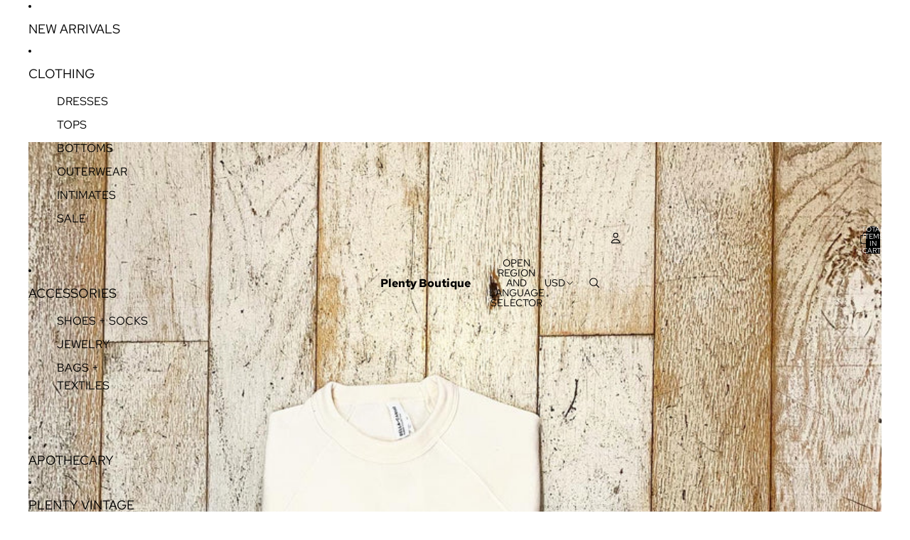

--- FILE ---
content_type: text/html; charset=utf-8
request_url: https://loveplenty.com/products/santa-ynez-sweatshirt-1
body_size: 36334
content:
<!doctype html>
<html
  class="no-js"
  lang="en"
>
  <head><link href="//loveplenty.com/cdn/shop/t/29/assets/overflow-list.css?v=168694168152117541881756236146" as="style" rel="preload">
<link href="//loveplenty.com/cdn/shop/t/29/assets/base.css?v=19295334643480327241757586655" rel="stylesheet" type="text/css" media="all" />
<link
        rel="icon"
        type="image/png"
        href="//loveplenty.com/cdn/shop/files/african-safari-sunset.jpg?crop=center&height=32&v=1756244891&width=32"
      >
    <link
      rel="expect"
      href="#MainContent"
      blocking="render"
      id="view-transition-render-blocker"
    ><meta charset="utf-8">
<meta
  http-equiv="X-UA-Compatible"
  content="IE=edge"
>
<meta
  name="viewport"
  content="width=device-width,initial-scale=1"
>
<meta
  name="view-transition"
  content="same-origin"
>
<meta
  name="theme-color"
  content=""
>

<meta
  property="og:site_name"
  content="Plenty Boutique"
>
<meta
  property="og:url"
  content="https://loveplenty.com/products/santa-ynez-sweatshirt-1"
>
<meta
  property="og:title"
  content="Santa Ynez Sweatshirt #1"
>
<meta
  property="og:type"
  content="product"
>
<meta
  property="og:description"
  content="Our first Santa Ynez Sweatshirt is hereee!! NEW FALL LIMITED EDITION! A lot of thought went into this sweatshirt. we wanted something thin enough to not feel bulky, but we also wanted that super soft fleece feel - with the vintage look that reminds you of your dads favorite sweatshirt from the 90&#39;s! or 80&#39;s...you know "
><meta
    property="og:image"
    content="http://loveplenty.com/cdn/shop/files/4398ED84-EF40-49D0-8E92-11E552459D5C.jpg?v=1697566211"
  >
  <meta
    property="og:image:secure_url"
    content="https://loveplenty.com/cdn/shop/files/4398ED84-EF40-49D0-8E92-11E552459D5C.jpg?v=1697566211"
  >
  <meta
    property="og:image:width"
    content="1440"
  >
  <meta
    property="og:image:height"
    content="1440"
  ><meta
    property="og:price:amount"
    content="63.00"
  >
  <meta
    property="og:price:currency"
    content="USD"
  ><meta
  name="twitter:card"
  content="summary_large_image"
>
<meta
  name="twitter:title"
  content="Santa Ynez Sweatshirt #1"
>
<meta
  name="twitter:description"
  content="Our first Santa Ynez Sweatshirt is hereee!! NEW FALL LIMITED EDITION! A lot of thought went into this sweatshirt. we wanted something thin enough to not feel bulky, but we also wanted that super soft fleece feel - with the vintage look that reminds you of your dads favorite sweatshirt from the 90&#39;s! or 80&#39;s...you know "
>

<title>
  Santa Ynez Sweatshirt #1
 &ndash; Plenty Boutique</title>

<link
  rel="canonical"
  href="https://loveplenty.com/products/santa-ynez-sweatshirt-1"
>


  <meta
    name="description"
    content="Our first Santa Ynez Sweatshirt is hereee!! NEW FALL LIMITED EDITION! A lot of thought went into this sweatshirt. we wanted something thin enough to not feel bulky, but we also wanted that super soft fleece feel - with the vintage look that reminds you of your dads favorite sweatshirt from the 90&#39;s! or 80&#39;s...you know "
  >

<link
    rel="preconnect"
    href="https://fonts.shopifycdn.com"
    crossorigin
  >
<link
    rel="preload"
    as="font"
    href="//loveplenty.com/cdn/fonts/red_hat_text/redhattext_n4.f45549d853e5e3e2907f21be9aecf95e1eaa7516.woff2"
    type="font/woff2"
    crossorigin
  ><link
    rel="preload"
    as="font"
    href="//loveplenty.com/cdn/fonts/newsreader/newsreader_n2.5960e0b0697503210b916625dc75038e9a2edf1e.woff2"
    type="font/woff2"
    crossorigin
  ><link
    rel="preload"
    as="font"
    href="//loveplenty.com/cdn/fonts/newsreader/newsreader_n2.5960e0b0697503210b916625dc75038e9a2edf1e.woff2"
    type="font/woff2"
    crossorigin
  ><link
    rel="preload"
    as="font"
    href="//loveplenty.com/cdn/fonts/red_hat_text/redhattext_n4.f45549d853e5e3e2907f21be9aecf95e1eaa7516.woff2"
    type="font/woff2"
    crossorigin
  >
<script async crossorigin fetchpriority="high" src="/cdn/shopifycloud/importmap-polyfill/es-modules-shim.2.4.0.js"></script>
<script type="importmap">
  {
    "imports": {
      "@theme/critical": "//loveplenty.com/cdn/shop/t/29/assets/critical.js?v=169402557219780209121756968035",
      "@theme/product-title": "//loveplenty.com/cdn/shop/t/29/assets/product-title-truncation.js?v=81744426891537421781756236145",
      "@theme/component": "//loveplenty.com/cdn/shop/t/29/assets/component.js?v=74239122572524296041756236145",
      "@theme/dialog": "//loveplenty.com/cdn/shop/t/29/assets/dialog.js?v=94382931671780430451756236145",
      "@theme/events": "//loveplenty.com/cdn/shop/t/29/assets/events.js?v=59172389608566392641756236145",
      "@theme/focus": "//loveplenty.com/cdn/shop/t/29/assets/focus.js?v=60436577539430446401756236145",
      "@theme/morph": "//loveplenty.com/cdn/shop/t/29/assets/morph.js?v=175376767362814376631756236145",
      "@theme/paginated-list": "//loveplenty.com/cdn/shop/t/29/assets/paginated-list.js?v=95298315036233333871756236145",
      "@theme/performance": "//loveplenty.com/cdn/shop/t/29/assets/performance.js?v=160961134082498414901756968038",
      "@theme/product-form": "//loveplenty.com/cdn/shop/t/29/assets/product-form.js?v=127515301325557712001756236146",
      "@theme/recently-viewed-products": "//loveplenty.com/cdn/shop/t/29/assets/recently-viewed-products.js?v=94729125001750262651756236145",
      "@theme/scrolling": "//loveplenty.com/cdn/shop/t/29/assets/scrolling.js?v=10957690925586738441756236145",
      "@theme/section-renderer": "//loveplenty.com/cdn/shop/t/29/assets/section-renderer.js?v=117273408521114569061757586654",
      "@theme/section-hydration": "//loveplenty.com/cdn/shop/t/29/assets/section-hydration.js?v=177651605160027701221757586655",
      "@theme/utilities": "//loveplenty.com/cdn/shop/t/29/assets/utilities.js?v=20543301071820501481756968038",
      "@theme/variant-picker": "//loveplenty.com/cdn/shop/t/29/assets/variant-picker.js?v=113536721324242252251756236146",
      "@theme/media-gallery": "//loveplenty.com/cdn/shop/t/29/assets/media-gallery.js?v=111441960308641931071756236146",
      "@theme/quick-add": "//loveplenty.com/cdn/shop/t/29/assets/quick-add.js?v=74531385036627369001756236145",
      "@theme/paginated-list-aspect-ratio": "//loveplenty.com/cdn/shop/t/29/assets/paginated-list-aspect-ratio.js?v=25254270272143792451756236145",
      "@theme/popover-polyfill": "//loveplenty.com/cdn/shop/t/29/assets/popover-polyfill.js?v=119029313658895111201756346468"
    }
  }
</script>


  
  <script
    src="//loveplenty.com/cdn/shop/t/29/assets/view-transitions.js?v=84877080446900032951756236145"
    async
    blocking="render"
  ></script>
  


<link
  rel="modulepreload"
  href="//loveplenty.com/cdn/shop/t/29/assets/critical.js?v=169402557219780209121756968035"
>

<link
  rel="modulepreload"
  href="//loveplenty.com/cdn/shop/t/29/assets/utilities.js?v=20543301071820501481756968038"
  fetchpriority="low"
>
<link
  rel="modulepreload"
  href="//loveplenty.com/cdn/shop/t/29/assets/component.js?v=74239122572524296041756236145"
  fetchpriority="low"
>
<link
  rel="modulepreload"
  href="//loveplenty.com/cdn/shop/t/29/assets/section-renderer.js?v=117273408521114569061757586654"
  fetchpriority="low"
>
<link
  rel="modulepreload"
  href="//loveplenty.com/cdn/shop/t/29/assets/section-hydration.js?v=177651605160027701221757586655"
  fetchpriority="low"
>
<link
  rel="modulepreload"
  href="//loveplenty.com/cdn/shop/t/29/assets/morph.js?v=175376767362814376631756236145"
  fetchpriority="low"
>



<link
  rel="modulepreload"
  href="//loveplenty.com/cdn/shop/t/29/assets/focus.js?v=60436577539430446401756236145"
  fetchpriority="low"
>
<link
  rel="modulepreload"
  href="//loveplenty.com/cdn/shop/t/29/assets/recently-viewed-products.js?v=94729125001750262651756236145"
  fetchpriority="low"
>
<link
  rel="modulepreload"
  href="//loveplenty.com/cdn/shop/t/29/assets/scrolling.js?v=10957690925586738441756236145"
  fetchpriority="low"
>
<link
  rel="modulepreload"
  href="//loveplenty.com/cdn/shop/t/29/assets/events.js?v=59172389608566392641756236145"
  fetchpriority="low"
>
<script
  src="//loveplenty.com/cdn/shop/t/29/assets/popover-polyfill.js?v=119029313658895111201756346468"
  type="module"
  fetchpriority="low"
></script>
<script
  src="//loveplenty.com/cdn/shop/t/29/assets/quick-add.js?v=74531385036627369001756236145"
  type="module"
  fetchpriority="low"
></script>

<script
  src="//loveplenty.com/cdn/shop/t/29/assets/dialog.js?v=94382931671780430451756236145"
  type="module"
  fetchpriority="low"
></script>
<script
  src="//loveplenty.com/cdn/shop/t/29/assets/variant-picker.js?v=113536721324242252251756236146"
  type="module"
  fetchpriority="low"
></script>
<script
  src="//loveplenty.com/cdn/shop/t/29/assets/product-card.js?v=174129639976667491711756236146"
  type="module"
  fetchpriority="low"
></script>
<script
  src="//loveplenty.com/cdn/shop/t/29/assets/product-form.js?v=127515301325557712001756236146"
  type="module"
  fetchpriority="low"
></script>
<script
  src="//loveplenty.com/cdn/shop/t/29/assets/accordion-custom.js?v=99000499017714805851756236146"
  type="module"
  fetchpriority="low"
></script>
<script
  src="//loveplenty.com/cdn/shop/t/29/assets/disclosure-custom.js?v=168050880623268140331757586654"
  type="module"
  fetchpriority="low"
></script>
<script
  src="//loveplenty.com/cdn/shop/t/29/assets/media.js?v=37825095869491791421756236146"
  type="module"
  fetchpriority="low"
></script>
<script
  src="//loveplenty.com/cdn/shop/t/29/assets/product-price.js?v=30079423257668675401756236146"
  type="module"
  fetchpriority="low"
></script>
<script
  src="//loveplenty.com/cdn/shop/t/29/assets/product-title-truncation.js?v=81744426891537421781756236145"
  type="module"
  fetchpriority="low"
></script>
<script
  src="//loveplenty.com/cdn/shop/t/29/assets/product-inventory.js?v=16343734458933704981756236145"
  type="module"
  fetchpriority="low"
></script>
<script
  src="//loveplenty.com/cdn/shop/t/29/assets/show-more.js?v=94563802205717136101756236145"
  type="module"
  fetchpriority="low"
></script>
<script
  src="//loveplenty.com/cdn/shop/t/29/assets/slideshow.js?v=63092151078244317761756236145"
  type="module"
  fetchpriority="low"
></script>
<script
  src="//loveplenty.com/cdn/shop/t/29/assets/anchored-popover.js?v=95953304814728754461757586653"
  type="module"
  fetchpriority="low"
></script>
<script
  src="//loveplenty.com/cdn/shop/t/29/assets/floating-panel.js?v=128677600744947036551756236145"
  type="module"
  fetchpriority="low"
></script>
<script
  src="//loveplenty.com/cdn/shop/t/29/assets/video-background.js?v=25237992823806706551756236145"
  type="module"
  fetchpriority="low"
></script>
<script
  src="//loveplenty.com/cdn/shop/t/29/assets/component-quantity-selector.js?v=56330027151833116691756236146"
  type="module"
  fetchpriority="low"
></script>
<script
  src="//loveplenty.com/cdn/shop/t/29/assets/media-gallery.js?v=111441960308641931071756236146"
  type="module"
  fetchpriority="low"
></script>
<script
  src="//loveplenty.com/cdn/shop/t/29/assets/rte-formatter.js?v=101420294193111439321756236145"
  type="module"
  fetchpriority="low"
></script>
<script
  src="//loveplenty.com/cdn/shop/t/29/assets/gift-card-recipient-form.js?v=129634859299628245901756236146"
  type="module"
  fetchpriority="low"
></script>


  <script
    src="//loveplenty.com/cdn/shop/t/29/assets/localization.js?v=87759161307859666401756968036"
    type="module"
    fetchpriority="low"
  ></script>



  <script type="module">
    import { RecentlyViewed } from '@theme/recently-viewed-products';
    RecentlyViewed.addProduct('7552207978690');
  </script>



  <script
    src="//loveplenty.com/cdn/shop/t/29/assets/product-card-link.js?v=97122579314620396511756236145"
    type="module"
    fetchpriority="low"
  ></script>


<script
  src="//loveplenty.com/cdn/shop/t/29/assets/auto-close-details.js?v=58350291535404441581756236145"
  defer="defer"
></script>

<script>
  const basePath = 'https://cdn.shopify.com/static/themes/horizon/placeholders';
  const Theme = {
    placeholders: {
      general: [
        `${basePath}/general-1.png`,
        `${basePath}/general-2.png`,
        `${basePath}/general-3.png`,
        `${basePath}/general-4.png`,
        `${basePath}/general-5.png`,
        `${basePath}/general-6.png`,
        `${basePath}/general-7.png`,
      ],
      product: [`${basePath}/product-ball.png`, `${basePath}/product-cone.png`, `${basePath}/product-cube.png`],
    },
    translations: {
      placeholder_image: `Placeholder image`,
      added: `Added`,
      recipient_form_fields_visible: `Recipient form fields are now visible`,
      recipient_form_fields_hidden: `Recipient form fields are now hidden`,
      recipient_form_error: `There was an error with the form submission`,
    },
    routes: {
      cart_add_url: '/cart/add.js',
      cart_change_url: '/cart/change',
      cart_update_url: '/cart/update',
      cart_url: '/cart',
      predictive_search_url: '/search/suggest',
      search_url: '/search',
    },
    template: {
      name: 'product',
    },
  };
</script>
<style data-shopify>


  @font-face {
  font-family: "Red Hat Text";
  font-weight: 400;
  font-style: normal;
  font-display: swap;
  src: url("//loveplenty.com/cdn/fonts/red_hat_text/redhattext_n4.f45549d853e5e3e2907f21be9aecf95e1eaa7516.woff2") format("woff2"),
       url("//loveplenty.com/cdn/fonts/red_hat_text/redhattext_n4.966c83ef0ccfa6512b0ef1e376b376dfb286bd73.woff") format("woff");
}

  @font-face {
  font-family: "Red Hat Text";
  font-weight: 700;
  font-style: normal;
  font-display: swap;
  src: url("//loveplenty.com/cdn/fonts/red_hat_text/redhattext_n7.01cb725162eb34b374670b9c1bc513ac241650e6.woff2") format("woff2"),
       url("//loveplenty.com/cdn/fonts/red_hat_text/redhattext_n7.b6189975b2592601f17bfdc64fb3d7ee0b51916e.woff") format("woff");
}

  @font-face {
  font-family: "Red Hat Text";
  font-weight: 400;
  font-style: italic;
  font-display: swap;
  src: url("//loveplenty.com/cdn/fonts/red_hat_text/redhattext_i4.6cfaffd6c72cc494343813ed221ebfae57335fcc.woff2") format("woff2"),
       url("//loveplenty.com/cdn/fonts/red_hat_text/redhattext_i4.f23bcdc86836a2cc4ccc8466c927d1089852c8c8.woff") format("woff");
}

  @font-face {
  font-family: "Red Hat Text";
  font-weight: 700;
  font-style: italic;
  font-display: swap;
  src: url("//loveplenty.com/cdn/fonts/red_hat_text/redhattext_i7.97ab5b705c1e57acd40bd16c6fd71567cb89284f.woff2") format("woff2"),
       url("//loveplenty.com/cdn/fonts/red_hat_text/redhattext_i7.f3393410cce0aafadc5ec698e5a40558f9a5b199.woff") format("woff");
}


  


    @font-face {
  font-family: Newsreader;
  font-weight: 200;
  font-style: normal;
  font-display: swap;
  src: url("//loveplenty.com/cdn/fonts/newsreader/newsreader_n2.5960e0b0697503210b916625dc75038e9a2edf1e.woff2") format("woff2"),
       url("//loveplenty.com/cdn/fonts/newsreader/newsreader_n2.cd4250115263c9c39d6eddb8b526847dc36a8619.woff") format("woff");
}

    @font-face {
  font-family: Newsreader;
  font-weight: 700;
  font-style: normal;
  font-display: swap;
  src: url("//loveplenty.com/cdn/fonts/newsreader/newsreader_n7.23ab8134dd970213aaed7699491a8a2cb47dae45.woff2") format("woff2"),
       url("//loveplenty.com/cdn/fonts/newsreader/newsreader_n7.d508f4855ca4dedbd83fa582e42d6513c7e89b8a.woff") format("woff");
}

    @font-face {
  font-family: Newsreader;
  font-weight: 200;
  font-style: italic;
  font-display: swap;
  src: url("//loveplenty.com/cdn/fonts/newsreader/newsreader_i2.6fa7e79ada3d3472b0bbef072304661e3c47c233.woff2") format("woff2"),
       url("//loveplenty.com/cdn/fonts/newsreader/newsreader_i2.7e0d274f114d8e9bd0867a8a4b89e37c9e7b0562.woff") format("woff");
}

    @font-face {
  font-family: Newsreader;
  font-weight: 700;
  font-style: italic;
  font-display: swap;
  src: url("//loveplenty.com/cdn/fonts/newsreader/newsreader_i7.c957ba3bc7bb44bfca68314e689a88a6cb340dbe.woff2") format("woff2"),
       url("//loveplenty.com/cdn/fonts/newsreader/newsreader_i7.600beb959cc55275297418e02b7b341685f85101.woff") format("woff");
}

  

  

  

  :root {
    /* Page Layout */
    --sidebar-width: 25rem;
    --narrow-content-width: 36rem;
    --normal-content-width: 42rem;
    --wide-content-width: 46rem;
    --narrow-page-width: 90rem;
    --normal-page-width: 120rem;
    --wide-page-width: 150rem;

    /* Section Heights */
    --section-height-small: 15rem;
    --section-height-medium: 25rem;
    --section-height-large: 35rem;

    @media screen and (min-width: 40em) {
      --section-height-small: 40svh;
      --section-height-medium: 55svh;
      --section-height-large: 70svh;
    }

    @media screen and (min-width: 60em) {
      --section-height-small: 50svh;
      --section-height-medium: 65svh;
      --section-height-large: 80svh;
    }

    /* Letter spacing */
    --letter-spacing-sm: 0.06em;
    --letter-spacing-md: 0.13em;

    /* Font families */
    --font-body--family: "Red Hat Text", sans-serif;
    --font-body--style: normal;
    --font-body--weight: 400;
    --font-subheading--family: Newsreader, serif;
    --font-subheading--style: normal;
    --font-subheading--weight: 200;
    --font-heading--family: Newsreader, serif;
    --font-heading--style: normal;
    --font-heading--weight: 200;
    --font-accent--family: "Red Hat Text", sans-serif;
    --font-accent--style: normal;
    --font-accent--weight: 400;

    /* Margin sizes */
    --font-h1--spacing: 0.25em;
    --font-h2--spacing: 0.25em;
    --font-h3--spacing: 0.25em;
    --font-h4--spacing: 0.25em;
    --font-h5--spacing: 0.25em;
    --font-h6--spacing: 0.25em;
    --font-paragraph--spacing: 0.5em;

    /* Heading colors */
    --font-h1--color: var(--color-foreground-heading);
    --font-h2--color: var(--color-foreground-heading);
    --font-h3--color: var(--color-foreground-heading);
    --font-h4--color: var(--color-foreground-heading);
    --font-h5--color: var(--color-foreground-heading);
    --font-h6--color: var(--color-foreground-heading);

    /** Z-Index / Layering */
    --layer-section-background: -2;
    --layer-lowest: -1;
    --layer-base: 0;
    --layer-flat: 1;
    --layer-raised: 2;
    --layer-heightened: 4;
    --layer-sticky: 8;
    --layer-window-overlay: 10;
    --layer-header-menu: 12;
    --layer-overlay: 16;
    --layer-menu-drawer: 18;
    --layer-temporary: 20;

    /* Max-width / Measure */
    --max-width--body-normal: 50ch;
    --max-width--body-narrow: 35ch;

    --max-width--heading-normal: 50ch;
    --max-width--heading-narrow: 30ch;

    --max-width--display-normal: 20ch;
    --max-width--display-narrow: 15ch;
    --max-width--display-tight: 5ch;

    /* Letter-spacing / Tracking */
    --letter-spacing--display-tight: -0.03em;
    --letter-spacing--display-normal: 0em;
    --letter-spacing--display-loose: 0.03em;

    --letter-spacing--heading-tight: -0.03em;
    --letter-spacing--heading-normal: 0em;
    --letter-spacing--heading-loose: 0.03em;

    --letter-spacing--body-tight: -0.03em;
    --letter-spacing--body-normal: 0em;
    --letter-spacing--body-loose: 0.03em;

    /* Line height / Leading */
    --line-height: 1;

    --line-height--display-tight: 1;
    --line-height--display-normal: 1.1;
    --line-height--display-loose: 1.2;

    --line-height--heading-tight: 1.15;
    --line-height--heading-normal: 1.25;
    --line-height--heading-loose: 1.35;

    --line-height--body-tight: 1.2;
    --line-height--body-normal: 1.4;
    --line-height--body-loose: 1.6;

    /* Typography presets */
    --font-size--paragraph: 0.75rem;--font-size--h1: clamp(4.5rem, 12.0vw, 7.5rem);--font-size--h2: clamp(3.0rem, 7.2vw, 4.5rem);--font-size--h3: clamp(1.75rem, 4.8vw, 3.0rem);--font-size--h4: 1.5rem;--font-size--h5: 0.75rem;--font-size--h6: 0.75rem;--font-paragraph--weight: 400;--font-paragraph--letter-spacing: var(--letter-spacing--body-normal);--font-paragraph--size: var(--font-size--paragraph);--font-paragraph--family: var(--font-body--family);--font-paragraph--style: var(--font-body--style);--font-paragraph--case: ;--font-paragraph--line-height: var(--line-height--body-loose);--font-h1--weight: var(--font-heading--weight);--font-h1--letter-spacing: var(--letter-spacing--heading-normal);--font-h1--size: var(--font-size--h1);--font-h1--family: var(--font-heading--family);--font-h1--style: var(--font-heading--style);--font-h1--case: none;--font-h1--line-height: var(--line-height--display-tight);--font-h2--weight: var(--font-heading--weight);--font-h2--letter-spacing: var(--letter-spacing--heading-normal);--font-h2--size: var(--font-size--h2);--font-h2--family: var(--font-heading--family);--font-h2--style: var(--font-heading--style);--font-h2--case: none;--font-h2--line-height: var(--line-height--display-normal);--font-h3--weight: var(--font-heading--weight);--font-h3--letter-spacing: var(--letter-spacing--heading-normal);--font-h3--size: var(--font-size--h3);--font-h3--family: var(--font-heading--family);--font-h3--style: var(--font-heading--style);--font-h3--case: none;--font-h3--line-height: var(--line-height--display-normal);--font-h4--weight: var(--font-subheading--weight);--font-h4--letter-spacing: var(--letter-spacing--heading-normal);--font-h4--size: var(--font-size--h4);--font-h4--family: var(--font-subheading--family);--font-h4--style: var(--font-subheading--style);--font-h4--case: none;--font-h4--line-height: var(--line-height--display-normal);--font-h5--weight: var(--font-body--weight);--font-h5--letter-spacing: var(--letter-spacing--heading-normal);--font-h5--size: var(--font-size--h5);--font-h5--family: var(--font-body--family);--font-h5--style: var(--font-body--style);--font-h5--case: uppercase;--font-h5--line-height: var(--line-height--display-loose);--font-h6--weight: var(--font-body--weight);--font-h6--letter-spacing: var(--letter-spacing--heading-normal);--font-h6--size: var(--font-size--h6);--font-h6--family: var(--font-body--family);--font-h6--style: var(--font-body--style);--font-h6--case: uppercase;--font-h6--line-height: var(--line-height--display-loose);

    /* Hardcoded font sizes */
    --font-size--2xs: 0.625rem;
    --font-size--xs: 0.8125rem;
    --font-size--sm: 0.875rem;
    --font-size--md: 1rem;
    --font-size--lg: 1.125rem;
    --font-size--xl: 1.25rem;
    --font-size--2xl: 1.5rem;
    --font-size--3xl: 2rem;
    --font-size--4xl: 2.5rem;
    --font-size--5xl: 3rem;
    --font-size--6xl: 3.5rem;

    /* Menu font sizes */
    --menu-font-sm--size: 0.875rem;
    --menu-font-sm--line-height: calc(1.1 + 0.5 * min(16 / 14));
    --menu-font-md--size: 1rem;
    --menu-font-md--line-height: calc(1.1 + 0.5 * min(16 / 16));
    --menu-font-lg--size: 1.125rem;
    --menu-font-lg--line-height: calc(1.1 + 0.5 * min(16 / 18));
    --menu-font-xl--size: 1.25rem;
    --menu-font-xl--line-height: calc(1.1 + 0.5 * min(16 / 20));
    --menu-font-2xl--size: 1.75rem;
    --menu-font-2xl--line-height: calc(1.1 + 0.5 * min(16 / 28));

    /* Colors */
    --color-error: #8B0000;
    --color-success: #006400;
    --color-white: #FFFFFF;
    --color-white-rgb: 255 255 255;
    --color-black: #000000;
    --color-instock: #3ED660;
    --color-lowstock: #EE9441;
    --color-outofstock: #C8C8C8;

    /* Opacity */
    --opacity-5: 0.05;
    --opacity-8: 0.08;
    --opacity-10: 0.1;
    --opacity-15: 0.15;
    --opacity-20: 0.2;
    --opacity-25: 0.25;
    --opacity-30: 0.3;
    --opacity-40: 0.4;
    --opacity-50: 0.5;
    --opacity-60: 0.6;
    --opacity-70: 0.7;
    --opacity-80: 0.8;
    --opacity-85: 0.85;
    --opacity-90: 0.9;
    --opacity-subdued-text: var(--opacity-70);

    --shadow-button: 0 2px 3px rgb(0 0 0 / 20%);
    --gradient-image-overlay: linear-gradient(to top, rgb(0 0 0 / 0.5), transparent);

    /* Spacing */
    --margin-3xs: 0.125rem;
    --margin-2xs: 0.3rem;
    --margin-xs: 0.5rem;
    --margin-sm: 0.7rem;
    --margin-md: 0.8rem;
    --margin-lg: 1rem;
    --margin-xl: 1.25rem;
    --margin-2xl: 1.5rem;
    --margin-3xl: 1.75rem;
    --margin-4xl: 2rem;
    --margin-5xl: 3rem;
    --margin-6xl: 5rem;

    --scroll-margin: 50px;

    --padding-3xs: 0.125rem;
    --padding-2xs: 0.25rem;
    --padding-xs: 0.5rem;
    --padding-sm: 0.7rem;
    --padding-md: 0.8rem;
    --padding-lg: 1rem;
    --padding-xl: 1.25rem;
    --padding-2xl: 1.5rem;
    --padding-3xl: 1.75rem;
    --padding-4xl: 2rem;
    --padding-5xl: 3rem;
    --padding-6xl: 4rem;

    --gap-3xs: 0.125rem;
    --gap-2xs: 0.3rem;
    --gap-xs: 0.5rem;
    --gap-sm: 0.7rem;
    --gap-md: 0.9rem;
    --gap-lg: 1rem;
    --gap-xl: 1.25rem;
    --gap-2xl: 2rem;
    --gap-3xl: 3rem;

    --spacing-scale-sm: 0.6;
    --spacing-scale-md: 0.7;
    --spacing-scale-default: 1.0;

    /* Checkout buttons gap */
    --checkout-button-gap: 8px;

    /* Borders */
    --style-border-width: 1px;
    --style-border-radius-xs: 0.2rem;
    --style-border-radius-sm: 0.6rem;
    --style-border-radius-md: 0.8rem;
    --style-border-radius-50: 50%;
    --style-border-radius-lg: 1rem;
    --style-border-radius-pills: 40px;
    --style-border-radius-inputs: 0px;
    --style-border-radius-buttons-primary: 0px;
    --style-border-radius-buttons-secondary: 0px;
    --style-border-width-primary: 0px;
    --style-border-width-secondary: 1px;
    --style-border-width-inputs: 1px;
    --style-border-radius-popover: 0px;
    --style-border-popover: 1px none rgb(var(--color-border-rgb) / 50%);
    --style-border-drawer: 1px none rgb(var(--color-border-rgb) / 50%);
    --style-border-swatch-opacity: 10%;
    --style-border-swatch-width: 1px;
    --style-border-swatch-style: solid;

    /* Animation */
    --ease-out-cubic: cubic-bezier(0.33, 1, 0.68, 1);
    --ease-out-quad: cubic-bezier(0.32, 0.72, 0, 1);
    --animation-speed-fast: 0.0625s;
    --animation-speed: 0.125s;
    --animation-speed-slow: 0.2s;
    --animation-speed-medium: 0.15s;
    --animation-easing: ease-in-out;
    --animation-slideshow-easing: cubic-bezier(0.4, 0, 0.2, 1);
    --drawer-animation-speed: 0.2s;
    --animation-values-slow: var(--animation-speed-slow) var(--animation-easing);
    --animation-values: var(--animation-speed) var(--animation-easing);
    --animation-values-fast: var(--animation-speed-fast) var(--animation-easing);
    --animation-values-allow-discrete: var(--animation-speed) var(--animation-easing) allow-discrete;
    --animation-timing-hover: cubic-bezier(0.25, 0.46, 0.45, 0.94);
    --animation-timing-active: cubic-bezier(0.5, 0, 0.75, 0);
    --animation-timing-bounce: cubic-bezier(0.34, 1.56, 0.64, 1);
    --animation-timing-default: cubic-bezier(0, 0, 0.2, 1);
    --animation-timing-fade-in: cubic-bezier(0.16, 1, 0.3, 1);
    --animation-timing-fade-out: cubic-bezier(0.4, 0, 0.2, 1);

    /* View transitions */
    /* View transition old */
    --view-transition-old-main-content: var(--animation-speed) var(--animation-easing) both fadeOut;

    /* View transition new */
    --view-transition-new-main-content: var(--animation-speed) var(--animation-easing) both fadeIn, var(--animation-speed) var(--animation-easing) both slideInTopViewTransition;

    /* Focus */
    --focus-outline-width: 0.09375rem;
    --focus-outline-offset: 0.2em;

    /* Badges */
    --badge-blob-padding-block: 1px;
    --badge-blob-padding-inline: 12px 8px;
    --badge-rectangle-padding-block: 1px;
    --badge-rectangle-padding-inline: 6px;
    @media screen and (min-width: 750px) {
      --badge-blob-padding-block: 4px;
      --badge-blob-padding-inline: 16px 12px;
      --badge-rectangle-padding-block: 4px;
      --badge-rectangle-padding-inline: 10px;
    }

    /* Icons */
    --icon-size-2xs: 0.6rem;
    --icon-size-xs: 0.85rem;
    --icon-size-sm: 1.25rem;
    --icon-size-md: 1.375rem;
    --icon-size-lg: 1.5rem;
    --icon-stroke-width: 1px;

    /* Input */
    --input-email-min-width: 200px;
    --input-search-max-width: 650px;
    --input-padding-y: 0.8rem;
    --input-padding-x: 0.8rem;
    --input-padding: var(--input-padding-y) var(--input-padding-x);
    --input-box-shadow-width: var(--style-border-width-inputs);
    --input-box-shadow: 0 0 0 var(--input-box-shadow-width) var(--color-input-border);
    --input-box-shadow-focus: 0 0 0 calc(var(--input-box-shadow-width) + 0.5px) var(--color-input-border);
    --input-disabled-background-color: rgb(var(--color-foreground-rgb) / var(--opacity-10));
    --input-disabled-border-color: rgb(var(--color-foreground-rgb) / var(--opacity-5));
    --input-disabled-text-color: rgb(var(--color-foreground-rgb) / var(--opacity-50));
    --input-textarea-min-height: 55px;

    /* Button size */
    --button-size-sm: 30px;
    --button-size-md: 36px;
    --button-size: var(--minimum-touch-target);
    --button-padding-inline: 24px;
    --button-padding-block: 16px;

    /* Button font-family */
    --button-font-family-primary: var(--font-body--family);
    --button-font-family-secondary: var(--font-body--family);

    /* Button font-weight */
    --button-font-weight-primary: default;
    --button-font-weight-secondary: default;

    /* Button text case */
    --button-text-case: ;
    --button-text-case-primary: uppercase;
    --button-text-case-secondary: uppercase;

    /* Borders */
    --border-color: rgb(var(--color-border-rgb) / var(--opacity-50));
    --border-width-sm: 1px;
    --border-width-md: 2px;
    --border-width-lg: 5px;

    /* Drawers */
    --drawer-inline-padding: 25px;
    --drawer-menu-inline-padding: 2.5rem;
    --drawer-header-block-padding: 20px;
    --drawer-content-block-padding: 10px;
    --drawer-header-desktop-top: 0rem;
    --drawer-padding: calc(var(--padding-sm) + 7px);
    --drawer-height: 100dvh;
    --drawer-width: 95vw;
    --drawer-max-width: 500px;

    /* Variant Picker Swatches */
    --variant-picker-swatch-width-unitless: 18;
    --variant-picker-swatch-height-unitless: 18;
    --variant-picker-swatch-width: 18px;
    --variant-picker-swatch-height: 18px;
    --variant-picker-swatch-radius: 0px;
    --variant-picker-border-width: 1px;
    --variant-picker-border-style: solid;
    --variant-picker-border-opacity: 10%;

    /* Variant Picker Buttons */
    --variant-picker-button-radius: 0px;
    --variant-picker-button-border-width: 1px;

    /* Slideshow */
    --slideshow-controls-size: 3.5rem;
    --slideshow-controls-icon: 2rem;
    --peek-next-slide-size: 3rem;

    /* Utilities */
    --backdrop-opacity: 0.15;
    --backdrop-color-rgb: var(--color-shadow-rgb);
    --minimum-touch-target: 44px;
    --disabled-opacity: 0.5;
    --skeleton-opacity: 0.025;

    /* Shapes */
    --shape--circle: circle(50% at center);
    --shape--sunburst: polygon(100% 50%,94.62% 55.87%,98.3% 62.94%,91.57% 67.22%,93.3% 75%,85.7% 77.39%,85.36% 85.36%,77.39% 85.7%,75% 93.3%,67.22% 91.57%,62.94% 98.3%,55.87% 94.62%,50% 100%,44.13% 94.62%,37.06% 98.3%,32.78% 91.57%,25% 93.3%,22.61% 85.7%,14.64% 85.36%,14.3% 77.39%,6.7% 75%,8.43% 67.22%,1.7% 62.94%,5.38% 55.87%,0% 50%,5.38% 44.13%,1.7% 37.06%,8.43% 32.78%,6.7% 25%,14.3% 22.61%,14.64% 14.64%,22.61% 14.3%,25% 6.7%,32.78% 8.43%,37.06% 1.7%,44.13% 5.38%,50% 0%,55.87% 5.38%,62.94% 1.7%,67.22% 8.43%,75% 6.7%,77.39% 14.3%,85.36% 14.64%,85.7% 22.61%,93.3% 25%,91.57% 32.78%,98.3% 37.06%,94.62% 44.13%);
    --shape--diamond: polygon(50% 0%, 100% 50%, 50% 100%, 0% 50%);
    --shape--blob: polygon(85.349% 11.712%, 87.382% 13.587%, 89.228% 15.647%, 90.886% 17.862%, 92.359% 20.204%, 93.657% 22.647%, 94.795% 25.169%, 95.786% 27.752%, 96.645% 30.382%, 97.387% 33.048%, 98.025% 35.740%, 98.564% 38.454%, 99.007% 41.186%, 99.358% 43.931%, 99.622% 46.685%, 99.808% 49.446%, 99.926% 52.210%, 99.986% 54.977%, 99.999% 57.744%, 99.975% 60.511%, 99.923% 63.278%, 99.821% 66.043%, 99.671% 68.806%, 99.453% 71.565%, 99.145% 74.314%, 98.724% 77.049%, 98.164% 79.759%, 97.433% 82.427%, 96.495% 85.030%, 95.311% 87.529%, 93.841% 89.872%, 92.062% 91.988%, 89.972% 93.796%, 87.635% 95.273%, 85.135% 96.456%, 82.532% 97.393%, 79.864% 98.127%, 77.156% 98.695%, 74.424% 99.129%, 71.676% 99.452%, 68.918% 99.685%, 66.156% 99.844%, 63.390% 99.942%, 60.624% 99.990%, 57.856% 99.999%, 55.089% 99.978%, 52.323% 99.929%, 49.557% 99.847%, 46.792% 99.723%, 44.031% 99.549%, 41.273% 99.317%, 38.522% 99.017%, 35.781% 98.639%, 33.054% 98.170%, 30.347% 97.599%, 27.667% 96.911%, 25.024% 96.091%, 22.432% 95.123%, 19.907% 93.994%, 17.466% 92.690%, 15.126% 91.216%, 12.902% 89.569%, 10.808% 87.761%, 8.854% 85.803%, 7.053% 83.703%, 5.418% 81.471%, 3.962% 79.119%, 2.702% 76.656%, 1.656% 74.095%, 0.846% 71.450%, 0.294% 68.740%, 0.024% 65.987%, 0.050% 63.221%, 0.343% 60.471%, 0.858% 57.752%, 1.548% 55.073%, 2.370% 52.431%, 3.283% 49.819%, 4.253% 47.227%, 5.249% 44.646%, 6.244% 42.063%, 7.211% 39.471%, 8.124% 36.858%, 8.958% 34.220%, 9.711% 31.558%, 10.409% 28.880%, 11.083% 26.196%, 11.760% 23.513%, 12.474% 20.839%, 13.259% 18.186%, 14.156% 15.569%, 15.214% 13.012%, 16.485% 10.556%, 18.028% 8.261%, 19.883% 6.211%, 22.041% 4.484%, 24.440% 3.110%, 26.998% 2.057%, 29.651% 1.275%, 32.360% 0.714%, 35.101% 0.337%, 37.859% 0.110%, 40.624% 0.009%, 43.391% 0.016%, 46.156% 0.113%, 48.918% 0.289%, 51.674% 0.533%, 54.425% 0.837%, 57.166% 1.215%, 59.898% 1.654%, 62.618% 2.163%, 65.322% 2.750%, 68.006% 3.424%, 70.662% 4.197%, 73.284% 5.081%, 75.860% 6.091%, 78.376% 7.242%, 80.813% 8.551%, 83.148% 10.036%, 85.349% 11.712%);

    /* Buy buttons */
    --height-buy-buttons: calc(var(--padding-lg) * 2 + var(--icon-size-sm));

    /* Card image height variables */
    --height-small: 10rem;
    --height-medium: 11.5rem;
    --height-large: 13rem;
    --height-full: 100vh;

    @media screen and (min-width: 750px) {
      --height-small: 17.5rem;
      --height-medium: 21.25rem;
      --height-large: 25rem;
    }

    /* Modal */
    --modal-max-height: 65dvh;

    /* Card styles for search */
    --card-bg-hover: rgb(var(--color-foreground-rgb) / var(--opacity-5));
    --card-border-hover: rgb(var(--color-foreground-rgb) / var(--opacity-30));
    --card-border-focus: rgb(var(--color-foreground-rgb) / var(--opacity-10));

    /* Cart */
    --cart-primary-font-family: var(--font-body--family);
    --cart-primary-font-style: var(--font-body--style);
    --cart-primary-font-weight: var(--font-body--weight);
    --cart-secondary-font-family: var(--font-primary--family);
    --cart-secondary-font-style: var(--font-primary--style);
    --cart-secondary-font-weight: var(--font-primary--weight);
  }
</style>
<style data-shopify>
  
    
      :root,
    
    
    
    .color-scheme-1 {
        --color-background: rgb(255 255 255 / 1.0);
        /* RGB values only to apply different opacities - Relative color values are not supported in iOS < 16.4 */
        --color-background-rgb: 255 255 255;
        --opacity-5-15: 0.05;
        --opacity-10-25: 0.1;
        --opacity-35-55: 0.35;
        --opacity-40-60: 0.4;
        --opacity-30-60: 0.3;
        --color-foreground: rgb(0 0 0 / 1.0);
        --color-foreground-rgb: 0 0 0;
        --color-foreground-heading: rgb(0 0 0 / 1.0);
        --color-foreground-heading-rgb: 0 0 0;
        --color-primary: rgb(102 102 102 / 1.0);
        --color-primary-rgb: 102 102 102;
        --color-primary-hover: rgb(0 0 0 / 1.0);
        --color-primary-hover-rgb: 0 0 0;
        --color-border: rgb(230 230 230 / 1.0);
        --color-border-rgb: 230 230 230;
        --color-shadow: rgb(0 0 0 / 1.0);
        --color-shadow-rgb: 0 0 0;
        --color-primary-button-text: rgb(255 255 255 / 1.0);
        --color-primary-button-background: rgb(0 0 0 / 1.0);
        --color-primary-button-border: rgb(0 0 0 / 1.0);
        --color-primary-button-hover-text: rgb(255 255 255 / 1.0);
        --color-primary-button-hover-background: rgb(56 56 56 / 1.0);
        --color-primary-button-hover-border: rgb(56 56 56 / 1.0);
        --color-secondary-button-text: rgb(0 0 0 / 1.0);
        --color-secondary-button-background: rgb(239 239 239 / 1.0);
        --color-secondary-button-border: rgb(239 239 239 / 1.0);
        --color-secondary-button-hover-text: rgb(0 0 0 / 1.0);
        --color-secondary-button-hover-background: rgb(222 222 222 / 1.0);
        --color-secondary-button-hover-border: rgb(222 222 222 / 1.0);
        --color-input-background: rgb(255 255 255 / 1.0);
        --color-input-text: rgb(0 0 0 / 1.0);
        --color-input-text-rgb: 0 0 0;
        --color-input-border: rgb(0 0 0 / 0.13);
        --color-input-hover-background: rgb(245 245 245 / 1.0);
        --color-variant-background: rgb(255 255 255 / 1.0);
        --color-variant-border: rgb(230 230 230 / 1.0);
        --color-variant-text: rgb(0 0 0 / 1.0);
        --color-variant-text-rgb: 0 0 0;
        --color-variant-hover-background: rgb(255 255 255 / 1.0);
        --color-variant-hover-text: rgb(0 0 0 / 1.0);
        --color-variant-hover-border: rgb(0 0 0 / 1.0);
        --color-selected-variant-background: rgb(0 0 0 / 1.0);
        --color-selected-variant-border: rgb(0 0 0 / 1.0);
        --color-selected-variant-text: rgb(255 255 255 / 1.0);
        --color-selected-variant-hover-background: rgb(26 26 26 / 1.0);
        --color-selected-variant-hover-text: rgb(255 255 255 / 1.0);
        --color-selected-variant-hover-border: rgb(26 26 26 / 1.0);

        --input-disabled-background-color: rgb(var(--color-foreground-rgb) / var(--opacity-10));
        --input-disabled-border-color: rgb(var(--color-foreground-rgb) / var(--opacity-5-15));
        --input-disabled-text-color: rgb(var(--color-foreground-rgb) / var(--opacity-50));
        --color-foreground-muted: rgb(var(--color-foreground-rgb) / var(--opacity-60));
        --font-h1--color: var(--color-foreground-heading);
        --font-h2--color: var(--color-foreground-heading);
        --font-h3--color: var(--color-foreground-heading);
        --font-h4--color: var(--color-foreground-heading);
        --font-h5--color: var(--color-foreground-heading);
        --font-h6--color: var(--color-foreground-heading);

        /* Shadows */
        
        
          --shadow-blur: 20px;
          --shadow-popover: 0px 4px 20px rgb(var(--color-shadow-rgb) / var(--opacity-15));
        
      }
  
    
    
    
    .color-scheme-2 {
        --color-background: rgb(255 255 255 / 1.0);
        /* RGB values only to apply different opacities - Relative color values are not supported in iOS < 16.4 */
        --color-background-rgb: 255 255 255;
        --opacity-5-15: 0.05;
        --opacity-10-25: 0.1;
        --opacity-35-55: 0.35;
        --opacity-40-60: 0.4;
        --opacity-30-60: 0.3;
        --color-foreground: rgb(0 0 0 / 1.0);
        --color-foreground-rgb: 0 0 0;
        --color-foreground-heading: rgb(0 0 0 / 1.0);
        --color-foreground-heading-rgb: 0 0 0;
        --color-primary: rgb(0 0 0 / 1.0);
        --color-primary-rgb: 0 0 0;
        --color-primary-hover: rgb(102 102 102 / 1.0);
        --color-primary-hover-rgb: 102 102 102;
        --color-border: rgb(0 0 0 / 0.11);
        --color-border-rgb: 0 0 0;
        --color-shadow: rgb(0 0 0 / 1.0);
        --color-shadow-rgb: 0 0 0;
        --color-primary-button-text: rgb(255 255 255 / 1.0);
        --color-primary-button-background: rgb(0 0 0 / 1.0);
        --color-primary-button-border: rgb(0 0 0 / 1.0);
        --color-primary-button-hover-text: rgb(255 255 255 / 1.0);
        --color-primary-button-hover-background: rgb(56 56 56 / 1.0);
        --color-primary-button-hover-border: rgb(56 56 56 / 1.0);
        --color-secondary-button-text: rgb(0 0 0 / 1.0);
        --color-secondary-button-background: rgb(0 0 0 / 0.0);
        --color-secondary-button-border: rgb(0 0 0 / 1.0);
        --color-secondary-button-hover-text: rgb(56 56 56 / 1.0);
        --color-secondary-button-hover-background: rgb(0 0 0 / 0.0);
        --color-secondary-button-hover-border: rgb(56 56 56 / 1.0);
        --color-input-background: rgb(255 255 255 / 1.0);
        --color-input-text: rgb(0 0 0 / 1.0);
        --color-input-text-rgb: 0 0 0;
        --color-input-border: rgb(0 0 0 / 1.0);
        --color-input-hover-background: rgb(245 245 245 / 0.92);
        --color-variant-background: rgb(255 255 255 / 1.0);
        --color-variant-border: rgb(230 230 230 / 1.0);
        --color-variant-text: rgb(0 0 0 / 1.0);
        --color-variant-text-rgb: 0 0 0;
        --color-variant-hover-background: rgb(245 245 245 / 1.0);
        --color-variant-hover-text: rgb(0 0 0 / 1.0);
        --color-variant-hover-border: rgb(230 230 230 / 1.0);
        --color-selected-variant-background: rgb(0 0 0 / 1.0);
        --color-selected-variant-border: rgb(0 0 0 / 1.0);
        --color-selected-variant-text: rgb(255 255 255 / 1.0);
        --color-selected-variant-hover-background: rgb(26 26 26 / 1.0);
        --color-selected-variant-hover-text: rgb(255 255 255 / 1.0);
        --color-selected-variant-hover-border: rgb(26 26 26 / 1.0);

        --input-disabled-background-color: rgb(var(--color-foreground-rgb) / var(--opacity-10));
        --input-disabled-border-color: rgb(var(--color-foreground-rgb) / var(--opacity-5-15));
        --input-disabled-text-color: rgb(var(--color-foreground-rgb) / var(--opacity-50));
        --color-foreground-muted: rgb(var(--color-foreground-rgb) / var(--opacity-60));
        --font-h1--color: var(--color-foreground-heading);
        --font-h2--color: var(--color-foreground-heading);
        --font-h3--color: var(--color-foreground-heading);
        --font-h4--color: var(--color-foreground-heading);
        --font-h5--color: var(--color-foreground-heading);
        --font-h6--color: var(--color-foreground-heading);

        /* Shadows */
        
        
          --shadow-blur: 20px;
          --shadow-popover: 0px 4px 20px rgb(var(--color-shadow-rgb) / var(--opacity-15));
        
      }
  
    
    
    
    .color-scheme-3 {
        --color-background: rgb(242 242 242 / 1.0);
        /* RGB values only to apply different opacities - Relative color values are not supported in iOS < 16.4 */
        --color-background-rgb: 242 242 242;
        --opacity-5-15: 0.05;
        --opacity-10-25: 0.1;
        --opacity-35-55: 0.35;
        --opacity-40-60: 0.4;
        --opacity-30-60: 0.3;
        --color-foreground: rgb(0 0 0 / 1.0);
        --color-foreground-rgb: 0 0 0;
        --color-foreground-heading: rgb(0 0 0 / 1.0);
        --color-foreground-heading-rgb: 0 0 0;
        --color-primary: rgb(102 102 102 / 1.0);
        --color-primary-rgb: 102 102 102;
        --color-primary-hover: rgb(0 0 0 / 1.0);
        --color-primary-hover-rgb: 0 0 0;
        --color-border: rgb(208 208 208 / 1.0);
        --color-border-rgb: 208 208 208;
        --color-shadow: rgb(0 0 0 / 1.0);
        --color-shadow-rgb: 0 0 0;
        --color-primary-button-text: rgb(255 255 255 / 1.0);
        --color-primary-button-background: rgb(0 0 0 / 1.0);
        --color-primary-button-border: rgb(0 0 0 / 1.0);
        --color-primary-button-hover-text: rgb(255 255 255 / 1.0);
        --color-primary-button-hover-background: rgb(56 56 56 / 1.0);
        --color-primary-button-hover-border: rgb(56 56 56 / 1.0);
        --color-secondary-button-text: rgb(0 0 0 / 1.0);
        --color-secondary-button-background: rgb(0 0 0 / 0.0);
        --color-secondary-button-border: rgb(0 0 0 / 1.0);
        --color-secondary-button-hover-text: rgb(0 0 0 / 1.0);
        --color-secondary-button-hover-background: rgb(0 0 0 / 0.0);
        --color-secondary-button-hover-border: rgb(0 0 0 / 1.0);
        --color-input-background: rgb(255 255 255 / 1.0);
        --color-input-text: rgb(0 0 0 / 1.0);
        --color-input-text-rgb: 0 0 0;
        --color-input-border: rgb(0 0 0 / 1.0);
        --color-input-hover-background: rgb(245 245 245 / 1.0);
        --color-variant-background: rgb(255 255 255 / 1.0);
        --color-variant-border: rgb(230 230 230 / 1.0);
        --color-variant-text: rgb(0 0 0 / 1.0);
        --color-variant-text-rgb: 0 0 0;
        --color-variant-hover-background: rgb(245 245 245 / 1.0);
        --color-variant-hover-text: rgb(0 0 0 / 1.0);
        --color-variant-hover-border: rgb(230 230 230 / 1.0);
        --color-selected-variant-background: rgb(0 0 0 / 1.0);
        --color-selected-variant-border: rgb(0 0 0 / 1.0);
        --color-selected-variant-text: rgb(255 255 255 / 1.0);
        --color-selected-variant-hover-background: rgb(26 26 26 / 1.0);
        --color-selected-variant-hover-text: rgb(255 255 255 / 1.0);
        --color-selected-variant-hover-border: rgb(26 26 26 / 1.0);

        --input-disabled-background-color: rgb(var(--color-foreground-rgb) / var(--opacity-10));
        --input-disabled-border-color: rgb(var(--color-foreground-rgb) / var(--opacity-5-15));
        --input-disabled-text-color: rgb(var(--color-foreground-rgb) / var(--opacity-50));
        --color-foreground-muted: rgb(var(--color-foreground-rgb) / var(--opacity-60));
        --font-h1--color: var(--color-foreground-heading);
        --font-h2--color: var(--color-foreground-heading);
        --font-h3--color: var(--color-foreground-heading);
        --font-h4--color: var(--color-foreground-heading);
        --font-h5--color: var(--color-foreground-heading);
        --font-h6--color: var(--color-foreground-heading);

        /* Shadows */
        
        
          --shadow-blur: 20px;
          --shadow-popover: 0px 4px 20px rgb(var(--color-shadow-rgb) / var(--opacity-15));
        
      }
  
    
    
    
    .color-scheme-4 {
        --color-background: rgb(56 56 56 / 1.0);
        /* RGB values only to apply different opacities - Relative color values are not supported in iOS < 16.4 */
        --color-background-rgb: 56 56 56;
        --opacity-5-15: 0.15;
        --opacity-10-25: 0.25;
        --opacity-35-55: 0.55;
        --opacity-40-60: 0.6;
        --opacity-30-60: 0.6;
        --color-foreground: rgb(255 255 255 / 1.0);
        --color-foreground-rgb: 255 255 255;
        --color-foreground-heading: rgb(255 255 255 / 1.0);
        --color-foreground-heading-rgb: 255 255 255;
        --color-primary: rgb(255 255 255 / 1.0);
        --color-primary-rgb: 255 255 255;
        --color-primary-hover: rgb(0 0 0 / 1.0);
        --color-primary-hover-rgb: 0 0 0;
        --color-border: rgb(56 56 56 / 1.0);
        --color-border-rgb: 56 56 56;
        --color-shadow: rgb(0 0 0 / 1.0);
        --color-shadow-rgb: 0 0 0;
        --color-primary-button-text: rgb(56 56 56 / 1.0);
        --color-primary-button-background: rgb(255 255 255 / 1.0);
        --color-primary-button-border: rgb(255 255 255 / 1.0);
        --color-primary-button-hover-text: rgb(0 0 0 / 1.0);
        --color-primary-button-hover-background: rgb(230 230 230 / 1.0);
        --color-primary-button-hover-border: rgb(230 230 230 / 1.0);
        --color-secondary-button-text: rgb(255 255 255 / 1.0);
        --color-secondary-button-background: rgb(0 0 0 / 0.0);
        --color-secondary-button-border: rgb(255 255 255 / 1.0);
        --color-secondary-button-hover-text: rgb(222 222 222 / 1.0);
        --color-secondary-button-hover-background: rgb(0 0 0 / 0.0);
        --color-secondary-button-hover-border: rgb(222 222 222 / 1.0);
        --color-input-background: rgb(56 56 56 / 1.0);
        --color-input-text: rgb(255 255 255 / 1.0);
        --color-input-text-rgb: 255 255 255;
        --color-input-border: rgb(255 255 255 / 1.0);
        --color-input-hover-background: rgb(92 92 92 / 1.0);
        --color-variant-background: rgb(255 255 255 / 1.0);
        --color-variant-border: rgb(230 230 230 / 1.0);
        --color-variant-text: rgb(0 0 0 / 1.0);
        --color-variant-text-rgb: 0 0 0;
        --color-variant-hover-background: rgb(245 245 245 / 1.0);
        --color-variant-hover-text: rgb(0 0 0 / 1.0);
        --color-variant-hover-border: rgb(230 230 230 / 1.0);
        --color-selected-variant-background: rgb(0 0 0 / 1.0);
        --color-selected-variant-border: rgb(0 0 0 / 1.0);
        --color-selected-variant-text: rgb(255 255 255 / 1.0);
        --color-selected-variant-hover-background: rgb(26 26 26 / 1.0);
        --color-selected-variant-hover-text: rgb(255 255 255 / 1.0);
        --color-selected-variant-hover-border: rgb(26 26 26 / 1.0);

        --input-disabled-background-color: rgb(var(--color-foreground-rgb) / var(--opacity-10));
        --input-disabled-border-color: rgb(var(--color-foreground-rgb) / var(--opacity-5-15));
        --input-disabled-text-color: rgb(var(--color-foreground-rgb) / var(--opacity-50));
        --color-foreground-muted: rgb(var(--color-foreground-rgb) / var(--opacity-60));
        --font-h1--color: var(--color-foreground-heading);
        --font-h2--color: var(--color-foreground-heading);
        --font-h3--color: var(--color-foreground-heading);
        --font-h4--color: var(--color-foreground-heading);
        --font-h5--color: var(--color-foreground-heading);
        --font-h6--color: var(--color-foreground-heading);

        /* Shadows */
        
        
          --shadow-blur: 20px;
          --shadow-popover: 0px 4px 20px rgb(var(--color-shadow-rgb) / var(--opacity-15));
        
      }
  
    
    
    
    .color-scheme-5 {
        --color-background: rgb(0 0 0 / 1.0);
        /* RGB values only to apply different opacities - Relative color values are not supported in iOS < 16.4 */
        --color-background-rgb: 0 0 0;
        --opacity-5-15: 0.15;
        --opacity-10-25: 0.25;
        --opacity-35-55: 0.55;
        --opacity-40-60: 0.6;
        --opacity-30-60: 0.6;
        --color-foreground: rgb(255 255 255 / 1.0);
        --color-foreground-rgb: 255 255 255;
        --color-foreground-heading: rgb(255 255 255 / 1.0);
        --color-foreground-heading-rgb: 255 255 255;
        --color-primary: rgb(255 255 255 / 1.0);
        --color-primary-rgb: 255 255 255;
        --color-primary-hover: rgb(172 172 172 / 1.0);
        --color-primary-hover-rgb: 172 172 172;
        --color-border: rgb(102 102 102 / 1.0);
        --color-border-rgb: 102 102 102;
        --color-shadow: rgb(0 0 0 / 1.0);
        --color-shadow-rgb: 0 0 0;
        --color-primary-button-text: rgb(0 0 0 / 1.0);
        --color-primary-button-background: rgb(255 255 255 / 1.0);
        --color-primary-button-border: rgb(255 255 255 / 1.0);
        --color-primary-button-hover-text: rgb(0 0 0 / 1.0);
        --color-primary-button-hover-background: rgb(222 222 222 / 1.0);
        --color-primary-button-hover-border: rgb(222 222 222 / 1.0);
        --color-secondary-button-text: rgb(255 255 255 / 1.0);
        --color-secondary-button-background: rgb(0 0 0 / 0.0);
        --color-secondary-button-border: rgb(255 255 255 / 1.0);
        --color-secondary-button-hover-text: rgb(172 172 172 / 1.0);
        --color-secondary-button-hover-background: rgb(0 0 0 / 0.0);
        --color-secondary-button-hover-border: rgb(172 172 172 / 1.0);
        --color-input-background: rgb(0 0 0 / 1.0);
        --color-input-text: rgb(255 255 255 / 1.0);
        --color-input-text-rgb: 255 255 255;
        --color-input-border: rgb(255 255 255 / 1.0);
        --color-input-hover-background: rgb(24 24 24 / 1.0);
        --color-variant-background: rgb(255 255 255 / 1.0);
        --color-variant-border: rgb(230 230 230 / 1.0);
        --color-variant-text: rgb(0 0 0 / 1.0);
        --color-variant-text-rgb: 0 0 0;
        --color-variant-hover-background: rgb(245 245 245 / 1.0);
        --color-variant-hover-text: rgb(0 0 0 / 1.0);
        --color-variant-hover-border: rgb(230 230 230 / 1.0);
        --color-selected-variant-background: rgb(0 0 0 / 1.0);
        --color-selected-variant-border: rgb(0 0 0 / 1.0);
        --color-selected-variant-text: rgb(255 255 255 / 1.0);
        --color-selected-variant-hover-background: rgb(26 26 26 / 1.0);
        --color-selected-variant-hover-text: rgb(255 255 255 / 1.0);
        --color-selected-variant-hover-border: rgb(26 26 26 / 1.0);

        --input-disabled-background-color: rgb(var(--color-foreground-rgb) / var(--opacity-10));
        --input-disabled-border-color: rgb(var(--color-foreground-rgb) / var(--opacity-5-15));
        --input-disabled-text-color: rgb(var(--color-foreground-rgb) / var(--opacity-50));
        --color-foreground-muted: rgb(var(--color-foreground-rgb) / var(--opacity-60));
        --font-h1--color: var(--color-foreground-heading);
        --font-h2--color: var(--color-foreground-heading);
        --font-h3--color: var(--color-foreground-heading);
        --font-h4--color: var(--color-foreground-heading);
        --font-h5--color: var(--color-foreground-heading);
        --font-h6--color: var(--color-foreground-heading);

        /* Shadows */
        
        
          --shadow-blur: 20px;
          --shadow-popover: 0px 4px 20px rgb(var(--color-shadow-rgb) / var(--opacity-15));
        
      }
  
    
    
    
    .color-scheme-6 {
        --color-background: rgb(0 0 0 / 0.0);
        /* RGB values only to apply different opacities - Relative color values are not supported in iOS < 16.4 */
        --color-background-rgb: 0 0 0;
        --opacity-5-15: 0.15;
        --opacity-10-25: 0.25;
        --opacity-35-55: 0.55;
        --opacity-40-60: 0.6;
        --opacity-30-60: 0.6;
        --color-foreground: rgb(255 255 255 / 1.0);
        --color-foreground-rgb: 255 255 255;
        --color-foreground-heading: rgb(255 255 255 / 1.0);
        --color-foreground-heading-rgb: 255 255 255;
        --color-primary: rgb(255 255 255 / 1.0);
        --color-primary-rgb: 255 255 255;
        --color-primary-hover: rgb(172 172 172 / 1.0);
        --color-primary-hover-rgb: 172 172 172;
        --color-border: rgb(0 0 0 / 0.0);
        --color-border-rgb: 0 0 0;
        --color-shadow: rgb(0 0 0 / 0.0);
        --color-shadow-rgb: 0 0 0;
        --color-primary-button-text: rgb(0 0 0 / 1.0);
        --color-primary-button-background: rgb(255 255 255 / 1.0);
        --color-primary-button-border: rgb(255 255 255 / 1.0);
        --color-primary-button-hover-text: rgb(0 0 0 / 1.0);
        --color-primary-button-hover-background: rgb(222 222 222 / 1.0);
        --color-primary-button-hover-border: rgb(222 222 222 / 1.0);
        --color-secondary-button-text: rgb(255 255 255 / 1.0);
        --color-secondary-button-background: rgb(0 0 0 / 0.0);
        --color-secondary-button-border: rgb(255 255 255 / 1.0);
        --color-secondary-button-hover-text: rgb(172 172 172 / 1.0);
        --color-secondary-button-hover-background: rgb(0 0 0 / 0.0);
        --color-secondary-button-hover-border: rgb(172 172 172 / 1.0);
        --color-input-background: rgb(255 255 255 / 1.0);
        --color-input-text: rgb(0 0 0 / 1.0);
        --color-input-text-rgb: 0 0 0;
        --color-input-border: rgb(0 0 0 / 1.0);
        --color-input-hover-background: rgb(245 245 245 / 1.0);
        --color-variant-background: rgb(255 255 255 / 1.0);
        --color-variant-border: rgb(230 230 230 / 1.0);
        --color-variant-text: rgb(0 0 0 / 1.0);
        --color-variant-text-rgb: 0 0 0;
        --color-variant-hover-background: rgb(245 245 245 / 1.0);
        --color-variant-hover-text: rgb(0 0 0 / 1.0);
        --color-variant-hover-border: rgb(230 230 230 / 1.0);
        --color-selected-variant-background: rgb(0 0 0 / 1.0);
        --color-selected-variant-border: rgb(0 0 0 / 1.0);
        --color-selected-variant-text: rgb(255 255 255 / 1.0);
        --color-selected-variant-hover-background: rgb(26 26 26 / 1.0);
        --color-selected-variant-hover-text: rgb(255 255 255 / 1.0);
        --color-selected-variant-hover-border: rgb(26 26 26 / 1.0);

        --input-disabled-background-color: rgb(var(--color-foreground-rgb) / var(--opacity-10));
        --input-disabled-border-color: rgb(var(--color-foreground-rgb) / var(--opacity-5-15));
        --input-disabled-text-color: rgb(var(--color-foreground-rgb) / var(--opacity-50));
        --color-foreground-muted: rgb(var(--color-foreground-rgb) / var(--opacity-60));
        --font-h1--color: var(--color-foreground-heading);
        --font-h2--color: var(--color-foreground-heading);
        --font-h3--color: var(--color-foreground-heading);
        --font-h4--color: var(--color-foreground-heading);
        --font-h5--color: var(--color-foreground-heading);
        --font-h6--color: var(--color-foreground-heading);

        /* Shadows */
        
        
          --shadow-blur: 20px;
          --shadow-popover: 0px 4px 20px rgb(var(--color-shadow-rgb) / var(--opacity-15));
        
      }
  

  body, .color-scheme-1, .color-scheme-2, .color-scheme-3, .color-scheme-4, .color-scheme-5, .color-scheme-6 {
    color: var(--color-foreground);
    background-color: var(--color-background);
  }
</style>


    <script>window.performance && window.performance.mark && window.performance.mark('shopify.content_for_header.start');</script><meta id="shopify-digital-wallet" name="shopify-digital-wallet" content="/2207416/digital_wallets/dialog">
<meta name="shopify-checkout-api-token" content="3c4e5d4526ac9ad471fb6ca5548cb6c7">
<link rel="alternate" type="application/json+oembed" href="https://loveplenty.com/products/santa-ynez-sweatshirt-1.oembed">
<script async="async" src="/checkouts/internal/preloads.js?locale=en-US"></script>
<link rel="preconnect" href="https://shop.app" crossorigin="anonymous">
<script async="async" src="https://shop.app/checkouts/internal/preloads.js?locale=en-US&shop_id=2207416" crossorigin="anonymous"></script>
<script id="shopify-features" type="application/json">{"accessToken":"3c4e5d4526ac9ad471fb6ca5548cb6c7","betas":["rich-media-storefront-analytics"],"domain":"loveplenty.com","predictiveSearch":true,"shopId":2207416,"locale":"en"}</script>
<script>var Shopify = Shopify || {};
Shopify.shop = "loveplenty.myshopify.com";
Shopify.locale = "en";
Shopify.currency = {"active":"USD","rate":"1.0"};
Shopify.country = "US";
Shopify.theme = {"name":"Atelier","id":179969818930,"schema_name":"Atelier","schema_version":"2.1.6","theme_store_id":3621,"role":"main"};
Shopify.theme.handle = "null";
Shopify.theme.style = {"id":null,"handle":null};
Shopify.cdnHost = "loveplenty.com/cdn";
Shopify.routes = Shopify.routes || {};
Shopify.routes.root = "/";</script>
<script type="module">!function(o){(o.Shopify=o.Shopify||{}).modules=!0}(window);</script>
<script>!function(o){function n(){var o=[];function n(){o.push(Array.prototype.slice.apply(arguments))}return n.q=o,n}var t=o.Shopify=o.Shopify||{};t.loadFeatures=n(),t.autoloadFeatures=n()}(window);</script>
<script>
  window.ShopifyPay = window.ShopifyPay || {};
  window.ShopifyPay.apiHost = "shop.app\/pay";
  window.ShopifyPay.redirectState = null;
</script>
<script id="shop-js-analytics" type="application/json">{"pageType":"product"}</script>
<script defer="defer" async type="module" src="//loveplenty.com/cdn/shopifycloud/shop-js/modules/v2/client.init-shop-cart-sync_C5BV16lS.en.esm.js"></script>
<script defer="defer" async type="module" src="//loveplenty.com/cdn/shopifycloud/shop-js/modules/v2/chunk.common_CygWptCX.esm.js"></script>
<script type="module">
  await import("//loveplenty.com/cdn/shopifycloud/shop-js/modules/v2/client.init-shop-cart-sync_C5BV16lS.en.esm.js");
await import("//loveplenty.com/cdn/shopifycloud/shop-js/modules/v2/chunk.common_CygWptCX.esm.js");

  window.Shopify.SignInWithShop?.initShopCartSync?.({"fedCMEnabled":true,"windoidEnabled":true});

</script>
<script defer="defer" async type="module" src="//loveplenty.com/cdn/shopifycloud/shop-js/modules/v2/client.payment-terms_CZxnsJam.en.esm.js"></script>
<script defer="defer" async type="module" src="//loveplenty.com/cdn/shopifycloud/shop-js/modules/v2/chunk.common_CygWptCX.esm.js"></script>
<script defer="defer" async type="module" src="//loveplenty.com/cdn/shopifycloud/shop-js/modules/v2/chunk.modal_D71HUcav.esm.js"></script>
<script type="module">
  await import("//loveplenty.com/cdn/shopifycloud/shop-js/modules/v2/client.payment-terms_CZxnsJam.en.esm.js");
await import("//loveplenty.com/cdn/shopifycloud/shop-js/modules/v2/chunk.common_CygWptCX.esm.js");
await import("//loveplenty.com/cdn/shopifycloud/shop-js/modules/v2/chunk.modal_D71HUcav.esm.js");

  
</script>
<script>
  window.Shopify = window.Shopify || {};
  if (!window.Shopify.featureAssets) window.Shopify.featureAssets = {};
  window.Shopify.featureAssets['shop-js'] = {"shop-cart-sync":["modules/v2/client.shop-cart-sync_ZFArdW7E.en.esm.js","modules/v2/chunk.common_CygWptCX.esm.js"],"init-fed-cm":["modules/v2/client.init-fed-cm_CmiC4vf6.en.esm.js","modules/v2/chunk.common_CygWptCX.esm.js"],"shop-button":["modules/v2/client.shop-button_tlx5R9nI.en.esm.js","modules/v2/chunk.common_CygWptCX.esm.js"],"shop-cash-offers":["modules/v2/client.shop-cash-offers_DOA2yAJr.en.esm.js","modules/v2/chunk.common_CygWptCX.esm.js","modules/v2/chunk.modal_D71HUcav.esm.js"],"init-windoid":["modules/v2/client.init-windoid_sURxWdc1.en.esm.js","modules/v2/chunk.common_CygWptCX.esm.js"],"shop-toast-manager":["modules/v2/client.shop-toast-manager_ClPi3nE9.en.esm.js","modules/v2/chunk.common_CygWptCX.esm.js"],"init-shop-email-lookup-coordinator":["modules/v2/client.init-shop-email-lookup-coordinator_B8hsDcYM.en.esm.js","modules/v2/chunk.common_CygWptCX.esm.js"],"init-shop-cart-sync":["modules/v2/client.init-shop-cart-sync_C5BV16lS.en.esm.js","modules/v2/chunk.common_CygWptCX.esm.js"],"avatar":["modules/v2/client.avatar_BTnouDA3.en.esm.js"],"pay-button":["modules/v2/client.pay-button_FdsNuTd3.en.esm.js","modules/v2/chunk.common_CygWptCX.esm.js"],"init-customer-accounts":["modules/v2/client.init-customer-accounts_DxDtT_ad.en.esm.js","modules/v2/client.shop-login-button_C5VAVYt1.en.esm.js","modules/v2/chunk.common_CygWptCX.esm.js","modules/v2/chunk.modal_D71HUcav.esm.js"],"init-shop-for-new-customer-accounts":["modules/v2/client.init-shop-for-new-customer-accounts_ChsxoAhi.en.esm.js","modules/v2/client.shop-login-button_C5VAVYt1.en.esm.js","modules/v2/chunk.common_CygWptCX.esm.js","modules/v2/chunk.modal_D71HUcav.esm.js"],"shop-login-button":["modules/v2/client.shop-login-button_C5VAVYt1.en.esm.js","modules/v2/chunk.common_CygWptCX.esm.js","modules/v2/chunk.modal_D71HUcav.esm.js"],"init-customer-accounts-sign-up":["modules/v2/client.init-customer-accounts-sign-up_CPSyQ0Tj.en.esm.js","modules/v2/client.shop-login-button_C5VAVYt1.en.esm.js","modules/v2/chunk.common_CygWptCX.esm.js","modules/v2/chunk.modal_D71HUcav.esm.js"],"shop-follow-button":["modules/v2/client.shop-follow-button_Cva4Ekp9.en.esm.js","modules/v2/chunk.common_CygWptCX.esm.js","modules/v2/chunk.modal_D71HUcav.esm.js"],"checkout-modal":["modules/v2/client.checkout-modal_BPM8l0SH.en.esm.js","modules/v2/chunk.common_CygWptCX.esm.js","modules/v2/chunk.modal_D71HUcav.esm.js"],"lead-capture":["modules/v2/client.lead-capture_Bi8yE_yS.en.esm.js","modules/v2/chunk.common_CygWptCX.esm.js","modules/v2/chunk.modal_D71HUcav.esm.js"],"shop-login":["modules/v2/client.shop-login_D6lNrXab.en.esm.js","modules/v2/chunk.common_CygWptCX.esm.js","modules/v2/chunk.modal_D71HUcav.esm.js"],"payment-terms":["modules/v2/client.payment-terms_CZxnsJam.en.esm.js","modules/v2/chunk.common_CygWptCX.esm.js","modules/v2/chunk.modal_D71HUcav.esm.js"]};
</script>
<script>(function() {
  var isLoaded = false;
  function asyncLoad() {
    if (isLoaded) return;
    isLoaded = true;
    var urls = ["https:\/\/embed.tawk.to\/widget-script\/5792f5c8660462dd70bc3bb6\/1aob1jppe.js?shop=loveplenty.myshopify.com","https:\/\/cdn.hextom.com\/js\/quickannouncementbar.js?shop=loveplenty.myshopify.com","https:\/\/cdn.hextom.com\/js\/freeshippingbar.js?shop=loveplenty.myshopify.com"];
    for (var i = 0; i < urls.length; i++) {
      var s = document.createElement('script');
      s.type = 'text/javascript';
      s.async = true;
      s.src = urls[i];
      var x = document.getElementsByTagName('script')[0];
      x.parentNode.insertBefore(s, x);
    }
  };
  if(window.attachEvent) {
    window.attachEvent('onload', asyncLoad);
  } else {
    window.addEventListener('load', asyncLoad, false);
  }
})();</script>
<script id="__st">var __st={"a":2207416,"offset":-28800,"reqid":"22ccc922-bc1c-43ec-84b7-46411f1813a1-1768695277","pageurl":"loveplenty.com\/products\/santa-ynez-sweatshirt-1","u":"caeab783d1fe","p":"product","rtyp":"product","rid":7552207978690};</script>
<script>window.ShopifyPaypalV4VisibilityTracking = true;</script>
<script id="captcha-bootstrap">!function(){'use strict';const t='contact',e='account',n='new_comment',o=[[t,t],['blogs',n],['comments',n],[t,'customer']],c=[[e,'customer_login'],[e,'guest_login'],[e,'recover_customer_password'],[e,'create_customer']],r=t=>t.map((([t,e])=>`form[action*='/${t}']:not([data-nocaptcha='true']) input[name='form_type'][value='${e}']`)).join(','),a=t=>()=>t?[...document.querySelectorAll(t)].map((t=>t.form)):[];function s(){const t=[...o],e=r(t);return a(e)}const i='password',u='form_key',d=['recaptcha-v3-token','g-recaptcha-response','h-captcha-response',i],f=()=>{try{return window.sessionStorage}catch{return}},m='__shopify_v',_=t=>t.elements[u];function p(t,e,n=!1){try{const o=window.sessionStorage,c=JSON.parse(o.getItem(e)),{data:r}=function(t){const{data:e,action:n}=t;return t[m]||n?{data:e,action:n}:{data:t,action:n}}(c);for(const[e,n]of Object.entries(r))t.elements[e]&&(t.elements[e].value=n);n&&o.removeItem(e)}catch(o){console.error('form repopulation failed',{error:o})}}const l='form_type',E='cptcha';function T(t){t.dataset[E]=!0}const w=window,h=w.document,L='Shopify',v='ce_forms',y='captcha';let A=!1;((t,e)=>{const n=(g='f06e6c50-85a8-45c8-87d0-21a2b65856fe',I='https://cdn.shopify.com/shopifycloud/storefront-forms-hcaptcha/ce_storefront_forms_captcha_hcaptcha.v1.5.2.iife.js',D={infoText:'Protected by hCaptcha',privacyText:'Privacy',termsText:'Terms'},(t,e,n)=>{const o=w[L][v],c=o.bindForm;if(c)return c(t,g,e,D).then(n);var r;o.q.push([[t,g,e,D],n]),r=I,A||(h.body.append(Object.assign(h.createElement('script'),{id:'captcha-provider',async:!0,src:r})),A=!0)});var g,I,D;w[L]=w[L]||{},w[L][v]=w[L][v]||{},w[L][v].q=[],w[L][y]=w[L][y]||{},w[L][y].protect=function(t,e){n(t,void 0,e),T(t)},Object.freeze(w[L][y]),function(t,e,n,w,h,L){const[v,y,A,g]=function(t,e,n){const i=e?o:[],u=t?c:[],d=[...i,...u],f=r(d),m=r(i),_=r(d.filter((([t,e])=>n.includes(e))));return[a(f),a(m),a(_),s()]}(w,h,L),I=t=>{const e=t.target;return e instanceof HTMLFormElement?e:e&&e.form},D=t=>v().includes(t);t.addEventListener('submit',(t=>{const e=I(t);if(!e)return;const n=D(e)&&!e.dataset.hcaptchaBound&&!e.dataset.recaptchaBound,o=_(e),c=g().includes(e)&&(!o||!o.value);(n||c)&&t.preventDefault(),c&&!n&&(function(t){try{if(!f())return;!function(t){const e=f();if(!e)return;const n=_(t);if(!n)return;const o=n.value;o&&e.removeItem(o)}(t);const e=Array.from(Array(32),(()=>Math.random().toString(36)[2])).join('');!function(t,e){_(t)||t.append(Object.assign(document.createElement('input'),{type:'hidden',name:u})),t.elements[u].value=e}(t,e),function(t,e){const n=f();if(!n)return;const o=[...t.querySelectorAll(`input[type='${i}']`)].map((({name:t})=>t)),c=[...d,...o],r={};for(const[a,s]of new FormData(t).entries())c.includes(a)||(r[a]=s);n.setItem(e,JSON.stringify({[m]:1,action:t.action,data:r}))}(t,e)}catch(e){console.error('failed to persist form',e)}}(e),e.submit())}));const S=(t,e)=>{t&&!t.dataset[E]&&(n(t,e.some((e=>e===t))),T(t))};for(const o of['focusin','change'])t.addEventListener(o,(t=>{const e=I(t);D(e)&&S(e,y())}));const B=e.get('form_key'),M=e.get(l),P=B&&M;t.addEventListener('DOMContentLoaded',(()=>{const t=y();if(P)for(const e of t)e.elements[l].value===M&&p(e,B);[...new Set([...A(),...v().filter((t=>'true'===t.dataset.shopifyCaptcha))])].forEach((e=>S(e,t)))}))}(h,new URLSearchParams(w.location.search),n,t,e,['guest_login'])})(!0,!0)}();</script>
<script integrity="sha256-4kQ18oKyAcykRKYeNunJcIwy7WH5gtpwJnB7kiuLZ1E=" data-source-attribution="shopify.loadfeatures" defer="defer" src="//loveplenty.com/cdn/shopifycloud/storefront/assets/storefront/load_feature-a0a9edcb.js" crossorigin="anonymous"></script>
<script crossorigin="anonymous" defer="defer" src="//loveplenty.com/cdn/shopifycloud/storefront/assets/shopify_pay/storefront-65b4c6d7.js?v=20250812"></script>
<script data-source-attribution="shopify.dynamic_checkout.dynamic.init">var Shopify=Shopify||{};Shopify.PaymentButton=Shopify.PaymentButton||{isStorefrontPortableWallets:!0,init:function(){window.Shopify.PaymentButton.init=function(){};var t=document.createElement("script");t.src="https://loveplenty.com/cdn/shopifycloud/portable-wallets/latest/portable-wallets.en.js",t.type="module",document.head.appendChild(t)}};
</script>
<script data-source-attribution="shopify.dynamic_checkout.buyer_consent">
  function portableWalletsHideBuyerConsent(e){var t=document.getElementById("shopify-buyer-consent"),n=document.getElementById("shopify-subscription-policy-button");t&&n&&(t.classList.add("hidden"),t.setAttribute("aria-hidden","true"),n.removeEventListener("click",e))}function portableWalletsShowBuyerConsent(e){var t=document.getElementById("shopify-buyer-consent"),n=document.getElementById("shopify-subscription-policy-button");t&&n&&(t.classList.remove("hidden"),t.removeAttribute("aria-hidden"),n.addEventListener("click",e))}window.Shopify?.PaymentButton&&(window.Shopify.PaymentButton.hideBuyerConsent=portableWalletsHideBuyerConsent,window.Shopify.PaymentButton.showBuyerConsent=portableWalletsShowBuyerConsent);
</script>
<script>
  function portableWalletsCleanup(e){e&&e.src&&console.error("Failed to load portable wallets script "+e.src);var t=document.querySelectorAll("shopify-accelerated-checkout .shopify-payment-button__skeleton, shopify-accelerated-checkout-cart .wallet-cart-button__skeleton"),e=document.getElementById("shopify-buyer-consent");for(let e=0;e<t.length;e++)t[e].remove();e&&e.remove()}function portableWalletsNotLoadedAsModule(e){e instanceof ErrorEvent&&"string"==typeof e.message&&e.message.includes("import.meta")&&"string"==typeof e.filename&&e.filename.includes("portable-wallets")&&(window.removeEventListener("error",portableWalletsNotLoadedAsModule),window.Shopify.PaymentButton.failedToLoad=e,"loading"===document.readyState?document.addEventListener("DOMContentLoaded",window.Shopify.PaymentButton.init):window.Shopify.PaymentButton.init())}window.addEventListener("error",portableWalletsNotLoadedAsModule);
</script>

<script type="module" src="https://loveplenty.com/cdn/shopifycloud/portable-wallets/latest/portable-wallets.en.js" onError="portableWalletsCleanup(this)" crossorigin="anonymous"></script>
<script nomodule>
  document.addEventListener("DOMContentLoaded", portableWalletsCleanup);
</script>

<link id="shopify-accelerated-checkout-styles" rel="stylesheet" media="screen" href="https://loveplenty.com/cdn/shopifycloud/portable-wallets/latest/accelerated-checkout-backwards-compat.css" crossorigin="anonymous">
<style id="shopify-accelerated-checkout-cart">
        #shopify-buyer-consent {
  margin-top: 1em;
  display: inline-block;
  width: 100%;
}

#shopify-buyer-consent.hidden {
  display: none;
}

#shopify-subscription-policy-button {
  background: none;
  border: none;
  padding: 0;
  text-decoration: underline;
  font-size: inherit;
  cursor: pointer;
}

#shopify-subscription-policy-button::before {
  box-shadow: none;
}

      </style>
<link rel="stylesheet" media="screen" href="//loveplenty.com/cdn/shop/t/29/compiled_assets/styles.css?1288">
<script>window.performance && window.performance.mark && window.performance.mark('shopify.content_for_header.end');</script>
  <link href="https://monorail-edge.shopifysvc.com" rel="dns-prefetch">
<script>(function(){if ("sendBeacon" in navigator && "performance" in window) {try {var session_token_from_headers = performance.getEntriesByType('navigation')[0].serverTiming.find(x => x.name == '_s').description;} catch {var session_token_from_headers = undefined;}var session_cookie_matches = document.cookie.match(/_shopify_s=([^;]*)/);var session_token_from_cookie = session_cookie_matches && session_cookie_matches.length === 2 ? session_cookie_matches[1] : "";var session_token = session_token_from_headers || session_token_from_cookie || "";function handle_abandonment_event(e) {var entries = performance.getEntries().filter(function(entry) {return /monorail-edge.shopifysvc.com/.test(entry.name);});if (!window.abandonment_tracked && entries.length === 0) {window.abandonment_tracked = true;var currentMs = Date.now();var navigation_start = performance.timing.navigationStart;var payload = {shop_id: 2207416,url: window.location.href,navigation_start,duration: currentMs - navigation_start,session_token,page_type: "product"};window.navigator.sendBeacon("https://monorail-edge.shopifysvc.com/v1/produce", JSON.stringify({schema_id: "online_store_buyer_site_abandonment/1.1",payload: payload,metadata: {event_created_at_ms: currentMs,event_sent_at_ms: currentMs}}));}}window.addEventListener('pagehide', handle_abandonment_event);}}());</script>
<script id="web-pixels-manager-setup">(function e(e,d,r,n,o){if(void 0===o&&(o={}),!Boolean(null===(a=null===(i=window.Shopify)||void 0===i?void 0:i.analytics)||void 0===a?void 0:a.replayQueue)){var i,a;window.Shopify=window.Shopify||{};var t=window.Shopify;t.analytics=t.analytics||{};var s=t.analytics;s.replayQueue=[],s.publish=function(e,d,r){return s.replayQueue.push([e,d,r]),!0};try{self.performance.mark("wpm:start")}catch(e){}var l=function(){var e={modern:/Edge?\/(1{2}[4-9]|1[2-9]\d|[2-9]\d{2}|\d{4,})\.\d+(\.\d+|)|Firefox\/(1{2}[4-9]|1[2-9]\d|[2-9]\d{2}|\d{4,})\.\d+(\.\d+|)|Chrom(ium|e)\/(9{2}|\d{3,})\.\d+(\.\d+|)|(Maci|X1{2}).+ Version\/(15\.\d+|(1[6-9]|[2-9]\d|\d{3,})\.\d+)([,.]\d+|)( \(\w+\)|)( Mobile\/\w+|) Safari\/|Chrome.+OPR\/(9{2}|\d{3,})\.\d+\.\d+|(CPU[ +]OS|iPhone[ +]OS|CPU[ +]iPhone|CPU IPhone OS|CPU iPad OS)[ +]+(15[._]\d+|(1[6-9]|[2-9]\d|\d{3,})[._]\d+)([._]\d+|)|Android:?[ /-](13[3-9]|1[4-9]\d|[2-9]\d{2}|\d{4,})(\.\d+|)(\.\d+|)|Android.+Firefox\/(13[5-9]|1[4-9]\d|[2-9]\d{2}|\d{4,})\.\d+(\.\d+|)|Android.+Chrom(ium|e)\/(13[3-9]|1[4-9]\d|[2-9]\d{2}|\d{4,})\.\d+(\.\d+|)|SamsungBrowser\/([2-9]\d|\d{3,})\.\d+/,legacy:/Edge?\/(1[6-9]|[2-9]\d|\d{3,})\.\d+(\.\d+|)|Firefox\/(5[4-9]|[6-9]\d|\d{3,})\.\d+(\.\d+|)|Chrom(ium|e)\/(5[1-9]|[6-9]\d|\d{3,})\.\d+(\.\d+|)([\d.]+$|.*Safari\/(?![\d.]+ Edge\/[\d.]+$))|(Maci|X1{2}).+ Version\/(10\.\d+|(1[1-9]|[2-9]\d|\d{3,})\.\d+)([,.]\d+|)( \(\w+\)|)( Mobile\/\w+|) Safari\/|Chrome.+OPR\/(3[89]|[4-9]\d|\d{3,})\.\d+\.\d+|(CPU[ +]OS|iPhone[ +]OS|CPU[ +]iPhone|CPU IPhone OS|CPU iPad OS)[ +]+(10[._]\d+|(1[1-9]|[2-9]\d|\d{3,})[._]\d+)([._]\d+|)|Android:?[ /-](13[3-9]|1[4-9]\d|[2-9]\d{2}|\d{4,})(\.\d+|)(\.\d+|)|Mobile Safari.+OPR\/([89]\d|\d{3,})\.\d+\.\d+|Android.+Firefox\/(13[5-9]|1[4-9]\d|[2-9]\d{2}|\d{4,})\.\d+(\.\d+|)|Android.+Chrom(ium|e)\/(13[3-9]|1[4-9]\d|[2-9]\d{2}|\d{4,})\.\d+(\.\d+|)|Android.+(UC? ?Browser|UCWEB|U3)[ /]?(15\.([5-9]|\d{2,})|(1[6-9]|[2-9]\d|\d{3,})\.\d+)\.\d+|SamsungBrowser\/(5\.\d+|([6-9]|\d{2,})\.\d+)|Android.+MQ{2}Browser\/(14(\.(9|\d{2,})|)|(1[5-9]|[2-9]\d|\d{3,})(\.\d+|))(\.\d+|)|K[Aa][Ii]OS\/(3\.\d+|([4-9]|\d{2,})\.\d+)(\.\d+|)/},d=e.modern,r=e.legacy,n=navigator.userAgent;return n.match(d)?"modern":n.match(r)?"legacy":"unknown"}(),u="modern"===l?"modern":"legacy",c=(null!=n?n:{modern:"",legacy:""})[u],f=function(e){return[e.baseUrl,"/wpm","/b",e.hashVersion,"modern"===e.buildTarget?"m":"l",".js"].join("")}({baseUrl:d,hashVersion:r,buildTarget:u}),m=function(e){var d=e.version,r=e.bundleTarget,n=e.surface,o=e.pageUrl,i=e.monorailEndpoint;return{emit:function(e){var a=e.status,t=e.errorMsg,s=(new Date).getTime(),l=JSON.stringify({metadata:{event_sent_at_ms:s},events:[{schema_id:"web_pixels_manager_load/3.1",payload:{version:d,bundle_target:r,page_url:o,status:a,surface:n,error_msg:t},metadata:{event_created_at_ms:s}}]});if(!i)return console&&console.warn&&console.warn("[Web Pixels Manager] No Monorail endpoint provided, skipping logging."),!1;try{return self.navigator.sendBeacon.bind(self.navigator)(i,l)}catch(e){}var u=new XMLHttpRequest;try{return u.open("POST",i,!0),u.setRequestHeader("Content-Type","text/plain"),u.send(l),!0}catch(e){return console&&console.warn&&console.warn("[Web Pixels Manager] Got an unhandled error while logging to Monorail."),!1}}}}({version:r,bundleTarget:l,surface:e.surface,pageUrl:self.location.href,monorailEndpoint:e.monorailEndpoint});try{o.browserTarget=l,function(e){var d=e.src,r=e.async,n=void 0===r||r,o=e.onload,i=e.onerror,a=e.sri,t=e.scriptDataAttributes,s=void 0===t?{}:t,l=document.createElement("script"),u=document.querySelector("head"),c=document.querySelector("body");if(l.async=n,l.src=d,a&&(l.integrity=a,l.crossOrigin="anonymous"),s)for(var f in s)if(Object.prototype.hasOwnProperty.call(s,f))try{l.dataset[f]=s[f]}catch(e){}if(o&&l.addEventListener("load",o),i&&l.addEventListener("error",i),u)u.appendChild(l);else{if(!c)throw new Error("Did not find a head or body element to append the script");c.appendChild(l)}}({src:f,async:!0,onload:function(){if(!function(){var e,d;return Boolean(null===(d=null===(e=window.Shopify)||void 0===e?void 0:e.analytics)||void 0===d?void 0:d.initialized)}()){var d=window.webPixelsManager.init(e)||void 0;if(d){var r=window.Shopify.analytics;r.replayQueue.forEach((function(e){var r=e[0],n=e[1],o=e[2];d.publishCustomEvent(r,n,o)})),r.replayQueue=[],r.publish=d.publishCustomEvent,r.visitor=d.visitor,r.initialized=!0}}},onerror:function(){return m.emit({status:"failed",errorMsg:"".concat(f," has failed to load")})},sri:function(e){var d=/^sha384-[A-Za-z0-9+/=]+$/;return"string"==typeof e&&d.test(e)}(c)?c:"",scriptDataAttributes:o}),m.emit({status:"loading"})}catch(e){m.emit({status:"failed",errorMsg:(null==e?void 0:e.message)||"Unknown error"})}}})({shopId: 2207416,storefrontBaseUrl: "https://loveplenty.com",extensionsBaseUrl: "https://extensions.shopifycdn.com/cdn/shopifycloud/web-pixels-manager",monorailEndpoint: "https://monorail-edge.shopifysvc.com/unstable/produce_batch",surface: "storefront-renderer",enabledBetaFlags: ["2dca8a86"],webPixelsConfigList: [{"id":"153780530","eventPayloadVersion":"v1","runtimeContext":"LAX","scriptVersion":"1","type":"CUSTOM","privacyPurposes":["ANALYTICS"],"name":"Google Analytics tag (migrated)"},{"id":"shopify-app-pixel","configuration":"{}","eventPayloadVersion":"v1","runtimeContext":"STRICT","scriptVersion":"0450","apiClientId":"shopify-pixel","type":"APP","privacyPurposes":["ANALYTICS","MARKETING"]},{"id":"shopify-custom-pixel","eventPayloadVersion":"v1","runtimeContext":"LAX","scriptVersion":"0450","apiClientId":"shopify-pixel","type":"CUSTOM","privacyPurposes":["ANALYTICS","MARKETING"]}],isMerchantRequest: false,initData: {"shop":{"name":"Plenty Boutique","paymentSettings":{"currencyCode":"USD"},"myshopifyDomain":"loveplenty.myshopify.com","countryCode":"US","storefrontUrl":"https:\/\/loveplenty.com"},"customer":null,"cart":null,"checkout":null,"productVariants":[{"price":{"amount":63.0,"currencyCode":"USD"},"product":{"title":"Santa Ynez Sweatshirt #1","vendor":"plenty","id":"7552207978690","untranslatedTitle":"Santa Ynez Sweatshirt #1","url":"\/products\/santa-ynez-sweatshirt-1","type":"Tops"},"id":"42600483913922","image":{"src":"\/\/loveplenty.com\/cdn\/shop\/files\/4398ED84-EF40-49D0-8E92-11E552459D5C.jpg?v=1697566211"},"sku":"210000031163","title":"Grey W\/Brown \/ XS","untranslatedTitle":"Grey W\/Brown \/ XS"},{"price":{"amount":63.0,"currencyCode":"USD"},"product":{"title":"Santa Ynez Sweatshirt #1","vendor":"plenty","id":"7552207978690","untranslatedTitle":"Santa Ynez Sweatshirt #1","url":"\/products\/santa-ynez-sweatshirt-1","type":"Tops"},"id":"42600483946690","image":{"src":"\/\/loveplenty.com\/cdn\/shop\/files\/4398ED84-EF40-49D0-8E92-11E552459D5C.jpg?v=1697566211"},"sku":"210000031164","title":"Grey W\/Brown \/ S","untranslatedTitle":"Grey W\/Brown \/ S"},{"price":{"amount":63.0,"currencyCode":"USD"},"product":{"title":"Santa Ynez Sweatshirt #1","vendor":"plenty","id":"7552207978690","untranslatedTitle":"Santa Ynez Sweatshirt #1","url":"\/products\/santa-ynez-sweatshirt-1","type":"Tops"},"id":"42600483979458","image":{"src":"\/\/loveplenty.com\/cdn\/shop\/files\/4398ED84-EF40-49D0-8E92-11E552459D5C.jpg?v=1697566211"},"sku":"210000031165","title":"Grey W\/Brown \/ M","untranslatedTitle":"Grey W\/Brown \/ M"},{"price":{"amount":63.0,"currencyCode":"USD"},"product":{"title":"Santa Ynez Sweatshirt #1","vendor":"plenty","id":"7552207978690","untranslatedTitle":"Santa Ynez Sweatshirt #1","url":"\/products\/santa-ynez-sweatshirt-1","type":"Tops"},"id":"42600484012226","image":{"src":"\/\/loveplenty.com\/cdn\/shop\/files\/4398ED84-EF40-49D0-8E92-11E552459D5C.jpg?v=1697566211"},"sku":"210000031166","title":"Grey W\/Brown \/ L","untranslatedTitle":"Grey W\/Brown \/ L"},{"price":{"amount":63.0,"currencyCode":"USD"},"product":{"title":"Santa Ynez Sweatshirt #1","vendor":"plenty","id":"7552207978690","untranslatedTitle":"Santa Ynez Sweatshirt #1","url":"\/products\/santa-ynez-sweatshirt-1","type":"Tops"},"id":"42600484044994","image":{"src":"\/\/loveplenty.com\/cdn\/shop\/files\/4398ED84-EF40-49D0-8E92-11E552459D5C.jpg?v=1697566211"},"sku":"210000031167","title":"Grey W\/Brown \/ XL","untranslatedTitle":"Grey W\/Brown \/ XL"},{"price":{"amount":63.0,"currencyCode":"USD"},"product":{"title":"Santa Ynez Sweatshirt #1","vendor":"plenty","id":"7552207978690","untranslatedTitle":"Santa Ynez Sweatshirt #1","url":"\/products\/santa-ynez-sweatshirt-1","type":"Tops"},"id":"42600484077762","image":{"src":"\/\/loveplenty.com\/cdn\/shop\/files\/4398ED84-EF40-49D0-8E92-11E552459D5C.jpg?v=1697566211"},"sku":"210000031168","title":"Grey W\/Green Grove \/ XS","untranslatedTitle":"Grey W\/Green Grove \/ XS"},{"price":{"amount":63.0,"currencyCode":"USD"},"product":{"title":"Santa Ynez Sweatshirt #1","vendor":"plenty","id":"7552207978690","untranslatedTitle":"Santa Ynez Sweatshirt #1","url":"\/products\/santa-ynez-sweatshirt-1","type":"Tops"},"id":"42600484110530","image":{"src":"\/\/loveplenty.com\/cdn\/shop\/files\/4398ED84-EF40-49D0-8E92-11E552459D5C.jpg?v=1697566211"},"sku":"210000031169","title":"Grey W\/Green Grove \/ S","untranslatedTitle":"Grey W\/Green Grove \/ S"},{"price":{"amount":63.0,"currencyCode":"USD"},"product":{"title":"Santa Ynez Sweatshirt #1","vendor":"plenty","id":"7552207978690","untranslatedTitle":"Santa Ynez Sweatshirt #1","url":"\/products\/santa-ynez-sweatshirt-1","type":"Tops"},"id":"42600484143298","image":{"src":"\/\/loveplenty.com\/cdn\/shop\/files\/4398ED84-EF40-49D0-8E92-11E552459D5C.jpg?v=1697566211"},"sku":"210000031170","title":"Grey W\/Green Grove \/ M","untranslatedTitle":"Grey W\/Green Grove \/ M"},{"price":{"amount":63.0,"currencyCode":"USD"},"product":{"title":"Santa Ynez Sweatshirt #1","vendor":"plenty","id":"7552207978690","untranslatedTitle":"Santa Ynez Sweatshirt #1","url":"\/products\/santa-ynez-sweatshirt-1","type":"Tops"},"id":"42600484176066","image":{"src":"\/\/loveplenty.com\/cdn\/shop\/files\/4398ED84-EF40-49D0-8E92-11E552459D5C.jpg?v=1697566211"},"sku":"210000031171","title":"Grey W\/Green Grove \/ L","untranslatedTitle":"Grey W\/Green Grove \/ L"},{"price":{"amount":63.0,"currencyCode":"USD"},"product":{"title":"Santa Ynez Sweatshirt #1","vendor":"plenty","id":"7552207978690","untranslatedTitle":"Santa Ynez Sweatshirt #1","url":"\/products\/santa-ynez-sweatshirt-1","type":"Tops"},"id":"42600484208834","image":{"src":"\/\/loveplenty.com\/cdn\/shop\/files\/4398ED84-EF40-49D0-8E92-11E552459D5C.jpg?v=1697566211"},"sku":"210000031172","title":"Grey W\/Green Grove \/ XL","untranslatedTitle":"Grey W\/Green Grove \/ XL"},{"price":{"amount":63.0,"currencyCode":"USD"},"product":{"title":"Santa Ynez Sweatshirt #1","vendor":"plenty","id":"7552207978690","untranslatedTitle":"Santa Ynez Sweatshirt #1","url":"\/products\/santa-ynez-sweatshirt-1","type":"Tops"},"id":"42600484241602","image":{"src":"\/\/loveplenty.com\/cdn\/shop\/files\/4398ED84-EF40-49D0-8E92-11E552459D5C.jpg?v=1697566211"},"sku":"210000031173","title":"Grey W\/Amber \/ XS","untranslatedTitle":"Grey W\/Amber \/ XS"},{"price":{"amount":63.0,"currencyCode":"USD"},"product":{"title":"Santa Ynez Sweatshirt #1","vendor":"plenty","id":"7552207978690","untranslatedTitle":"Santa Ynez Sweatshirt #1","url":"\/products\/santa-ynez-sweatshirt-1","type":"Tops"},"id":"42600484274370","image":{"src":"\/\/loveplenty.com\/cdn\/shop\/files\/4398ED84-EF40-49D0-8E92-11E552459D5C.jpg?v=1697566211"},"sku":"210000031174","title":"Grey W\/Amber \/ S","untranslatedTitle":"Grey W\/Amber \/ S"},{"price":{"amount":63.0,"currencyCode":"USD"},"product":{"title":"Santa Ynez Sweatshirt #1","vendor":"plenty","id":"7552207978690","untranslatedTitle":"Santa Ynez Sweatshirt #1","url":"\/products\/santa-ynez-sweatshirt-1","type":"Tops"},"id":"42600484307138","image":{"src":"\/\/loveplenty.com\/cdn\/shop\/files\/4398ED84-EF40-49D0-8E92-11E552459D5C.jpg?v=1697566211"},"sku":"210000031175","title":"Grey W\/Amber \/ M","untranslatedTitle":"Grey W\/Amber \/ M"},{"price":{"amount":63.0,"currencyCode":"USD"},"product":{"title":"Santa Ynez Sweatshirt #1","vendor":"plenty","id":"7552207978690","untranslatedTitle":"Santa Ynez Sweatshirt #1","url":"\/products\/santa-ynez-sweatshirt-1","type":"Tops"},"id":"42600484339906","image":{"src":"\/\/loveplenty.com\/cdn\/shop\/files\/4398ED84-EF40-49D0-8E92-11E552459D5C.jpg?v=1697566211"},"sku":"210000031176","title":"Grey W\/Amber \/ L","untranslatedTitle":"Grey W\/Amber \/ L"},{"price":{"amount":63.0,"currencyCode":"USD"},"product":{"title":"Santa Ynez Sweatshirt #1","vendor":"plenty","id":"7552207978690","untranslatedTitle":"Santa Ynez Sweatshirt #1","url":"\/products\/santa-ynez-sweatshirt-1","type":"Tops"},"id":"42600484372674","image":{"src":"\/\/loveplenty.com\/cdn\/shop\/files\/4398ED84-EF40-49D0-8E92-11E552459D5C.jpg?v=1697566211"},"sku":"210000031177","title":"Grey W\/Amber \/ XL","untranslatedTitle":"Grey W\/Amber \/ XL"},{"price":{"amount":63.0,"currencyCode":"USD"},"product":{"title":"Santa Ynez Sweatshirt #1","vendor":"plenty","id":"7552207978690","untranslatedTitle":"Santa Ynez Sweatshirt #1","url":"\/products\/santa-ynez-sweatshirt-1","type":"Tops"},"id":"45603500359986","image":{"src":"\/\/loveplenty.com\/cdn\/shop\/files\/4398ED84-EF40-49D0-8E92-11E552459D5C.jpg?v=1697566211"},"sku":"210000032878","title":"Grey W\/Mauve \/ S","untranslatedTitle":"Grey W\/Mauve \/ S"},{"price":{"amount":63.0,"currencyCode":"USD"},"product":{"title":"Santa Ynez Sweatshirt #1","vendor":"plenty","id":"7552207978690","untranslatedTitle":"Santa Ynez Sweatshirt #1","url":"\/products\/santa-ynez-sweatshirt-1","type":"Tops"},"id":"45603500392754","image":{"src":"\/\/loveplenty.com\/cdn\/shop\/files\/4398ED84-EF40-49D0-8E92-11E552459D5C.jpg?v=1697566211"},"sku":"210000032877","title":"Grey W\/Mauve \/ XS","untranslatedTitle":"Grey W\/Mauve \/ XS"},{"price":{"amount":63.0,"currencyCode":"USD"},"product":{"title":"Santa Ynez Sweatshirt #1","vendor":"plenty","id":"7552207978690","untranslatedTitle":"Santa Ynez Sweatshirt #1","url":"\/products\/santa-ynez-sweatshirt-1","type":"Tops"},"id":"45603500425522","image":{"src":"\/\/loveplenty.com\/cdn\/shop\/files\/4398ED84-EF40-49D0-8E92-11E552459D5C.jpg?v=1697566211"},"sku":"210000032879","title":"Grey W\/Mauve \/ M","untranslatedTitle":"Grey W\/Mauve \/ M"},{"price":{"amount":63.0,"currencyCode":"USD"},"product":{"title":"Santa Ynez Sweatshirt #1","vendor":"plenty","id":"7552207978690","untranslatedTitle":"Santa Ynez Sweatshirt #1","url":"\/products\/santa-ynez-sweatshirt-1","type":"Tops"},"id":"45603500458290","image":{"src":"\/\/loveplenty.com\/cdn\/shop\/files\/4398ED84-EF40-49D0-8E92-11E552459D5C.jpg?v=1697566211"},"sku":"210000032880","title":"Grey W\/Mauve \/ L","untranslatedTitle":"Grey W\/Mauve \/ L"},{"price":{"amount":63.0,"currencyCode":"USD"},"product":{"title":"Santa Ynez Sweatshirt #1","vendor":"plenty","id":"7552207978690","untranslatedTitle":"Santa Ynez Sweatshirt #1","url":"\/products\/santa-ynez-sweatshirt-1","type":"Tops"},"id":"45603500491058","image":{"src":"\/\/loveplenty.com\/cdn\/shop\/files\/4398ED84-EF40-49D0-8E92-11E552459D5C.jpg?v=1697566211"},"sku":"210000032881","title":"Grey W\/Mauve \/ XL","untranslatedTitle":"Grey W\/Mauve \/ XL"},{"price":{"amount":63.0,"currencyCode":"USD"},"product":{"title":"Santa Ynez Sweatshirt #1","vendor":"plenty","id":"7552207978690","untranslatedTitle":"Santa Ynez Sweatshirt #1","url":"\/products\/santa-ynez-sweatshirt-1","type":"Tops"},"id":"47123017171250","image":{"src":"\/\/loveplenty.com\/cdn\/shop\/files\/4398ED84-EF40-49D0-8E92-11E552459D5C.jpg?v=1697566211"},"sku":"210000033616","title":"Heather Teal W\/Indigo \/ L","untranslatedTitle":"Heather Teal W\/Indigo \/ L"},{"price":{"amount":63.0,"currencyCode":"USD"},"product":{"title":"Santa Ynez Sweatshirt #1","vendor":"plenty","id":"7552207978690","untranslatedTitle":"Santa Ynez Sweatshirt #1","url":"\/products\/santa-ynez-sweatshirt-1","type":"Tops"},"id":"47123017204018","image":{"src":"\/\/loveplenty.com\/cdn\/shop\/files\/4398ED84-EF40-49D0-8E92-11E552459D5C.jpg?v=1697566211"},"sku":"210000033615","title":"Heather Teal W\/Indigo \/ M","untranslatedTitle":"Heather Teal W\/Indigo \/ M"},{"price":{"amount":63.0,"currencyCode":"USD"},"product":{"title":"Santa Ynez Sweatshirt #1","vendor":"plenty","id":"7552207978690","untranslatedTitle":"Santa Ynez Sweatshirt #1","url":"\/products\/santa-ynez-sweatshirt-1","type":"Tops"},"id":"47123017236786","image":{"src":"\/\/loveplenty.com\/cdn\/shop\/files\/4398ED84-EF40-49D0-8E92-11E552459D5C.jpg?v=1697566211"},"sku":"210000033613","title":"Heather Teal W\/Indigo \/ XS","untranslatedTitle":"Heather Teal W\/Indigo \/ XS"},{"price":{"amount":63.0,"currencyCode":"USD"},"product":{"title":"Santa Ynez Sweatshirt #1","vendor":"plenty","id":"7552207978690","untranslatedTitle":"Santa Ynez Sweatshirt #1","url":"\/products\/santa-ynez-sweatshirt-1","type":"Tops"},"id":"47123017269554","image":{"src":"\/\/loveplenty.com\/cdn\/shop\/files\/4398ED84-EF40-49D0-8E92-11E552459D5C.jpg?v=1697566211"},"sku":"210000033614","title":"Heather Teal W\/Indigo \/ S","untranslatedTitle":"Heather Teal W\/Indigo \/ S"},{"price":{"amount":63.0,"currencyCode":"USD"},"product":{"title":"Santa Ynez Sweatshirt #1","vendor":"plenty","id":"7552207978690","untranslatedTitle":"Santa Ynez Sweatshirt #1","url":"\/products\/santa-ynez-sweatshirt-1","type":"Tops"},"id":"47123017302322","image":{"src":"\/\/loveplenty.com\/cdn\/shop\/files\/4398ED84-EF40-49D0-8E92-11E552459D5C.jpg?v=1697566211"},"sku":"210000033617","title":"Heather Teal W\/Indigo \/ XL","untranslatedTitle":"Heather Teal W\/Indigo \/ XL"},{"price":{"amount":63.0,"currencyCode":"USD"},"product":{"title":"Santa Ynez Sweatshirt #1","vendor":"plenty","id":"7552207978690","untranslatedTitle":"Santa Ynez Sweatshirt #1","url":"\/products\/santa-ynez-sweatshirt-1","type":"Tops"},"id":"47123029557554","image":{"src":"\/\/loveplenty.com\/cdn\/shop\/files\/4398ED84-EF40-49D0-8E92-11E552459D5C.jpg?v=1697566211"},"sku":"210000033619","title":"Heather Olive W\/Vanilla \/ L","untranslatedTitle":"Heather Olive W\/Vanilla \/ L"},{"price":{"amount":63.0,"currencyCode":"USD"},"product":{"title":"Santa Ynez Sweatshirt #1","vendor":"plenty","id":"7552207978690","untranslatedTitle":"Santa Ynez Sweatshirt #1","url":"\/products\/santa-ynez-sweatshirt-1","type":"Tops"},"id":"47123029590322","image":{"src":"\/\/loveplenty.com\/cdn\/shop\/files\/4398ED84-EF40-49D0-8E92-11E552459D5C.jpg?v=1697566211"},"sku":"210000033620","title":"Heather Olive W\/Vanilla \/ M","untranslatedTitle":"Heather Olive W\/Vanilla \/ M"},{"price":{"amount":63.0,"currencyCode":"USD"},"product":{"title":"Santa Ynez Sweatshirt #1","vendor":"plenty","id":"7552207978690","untranslatedTitle":"Santa Ynez Sweatshirt #1","url":"\/products\/santa-ynez-sweatshirt-1","type":"Tops"},"id":"47123029623090","image":{"src":"\/\/loveplenty.com\/cdn\/shop\/files\/4398ED84-EF40-49D0-8E92-11E552459D5C.jpg?v=1697566211"},"sku":"210000033621","title":"Heather Olive W\/Vanilla \/ S","untranslatedTitle":"Heather Olive W\/Vanilla \/ S"},{"price":{"amount":63.0,"currencyCode":"USD"},"product":{"title":"Santa Ynez Sweatshirt #1","vendor":"plenty","id":"7552207978690","untranslatedTitle":"Santa Ynez Sweatshirt #1","url":"\/products\/santa-ynez-sweatshirt-1","type":"Tops"},"id":"47123029819698","image":{"src":"\/\/loveplenty.com\/cdn\/shop\/files\/4398ED84-EF40-49D0-8E92-11E552459D5C.jpg?v=1697566211"},"sku":"210000033623","title":"Natural W\/Wine \/ XS","untranslatedTitle":"Natural W\/Wine \/ XS"},{"price":{"amount":63.0,"currencyCode":"USD"},"product":{"title":"Santa Ynez Sweatshirt #1","vendor":"plenty","id":"7552207978690","untranslatedTitle":"Santa Ynez Sweatshirt #1","url":"\/products\/santa-ynez-sweatshirt-1","type":"Tops"},"id":"47123029852466","image":{"src":"\/\/loveplenty.com\/cdn\/shop\/files\/4398ED84-EF40-49D0-8E92-11E552459D5C.jpg?v=1697566211"},"sku":"210000033624","title":"Natural W\/Wine \/ S","untranslatedTitle":"Natural W\/Wine \/ S"},{"price":{"amount":63.0,"currencyCode":"USD"},"product":{"title":"Santa Ynez Sweatshirt #1","vendor":"plenty","id":"7552207978690","untranslatedTitle":"Santa Ynez Sweatshirt #1","url":"\/products\/santa-ynez-sweatshirt-1","type":"Tops"},"id":"47123029885234","image":{"src":"\/\/loveplenty.com\/cdn\/shop\/files\/4398ED84-EF40-49D0-8E92-11E552459D5C.jpg?v=1697566211"},"sku":"210000033626","title":"Natural W\/Wine \/ L","untranslatedTitle":"Natural W\/Wine \/ L"},{"price":{"amount":63.0,"currencyCode":"USD"},"product":{"title":"Santa Ynez Sweatshirt #1","vendor":"plenty","id":"7552207978690","untranslatedTitle":"Santa Ynez Sweatshirt #1","url":"\/products\/santa-ynez-sweatshirt-1","type":"Tops"},"id":"47123029950770","image":{"src":"\/\/loveplenty.com\/cdn\/shop\/files\/4398ED84-EF40-49D0-8E92-11E552459D5C.jpg?v=1697566211"},"sku":"210000033618","title":"Heather Olive W\/Vanilla \/ XL","untranslatedTitle":"Heather Olive W\/Vanilla \/ XL"},{"price":{"amount":63.0,"currencyCode":"USD"},"product":{"title":"Santa Ynez Sweatshirt #1","vendor":"plenty","id":"7552207978690","untranslatedTitle":"Santa Ynez Sweatshirt #1","url":"\/products\/santa-ynez-sweatshirt-1","type":"Tops"},"id":"47123029983538","image":{"src":"\/\/loveplenty.com\/cdn\/shop\/files\/4398ED84-EF40-49D0-8E92-11E552459D5C.jpg?v=1697566211"},"sku":"210000033622","title":"Heather Olive W\/Vanilla \/ XS","untranslatedTitle":"Heather Olive W\/Vanilla \/ XS"},{"price":{"amount":63.0,"currencyCode":"USD"},"product":{"title":"Santa Ynez Sweatshirt #1","vendor":"plenty","id":"7552207978690","untranslatedTitle":"Santa Ynez Sweatshirt #1","url":"\/products\/santa-ynez-sweatshirt-1","type":"Tops"},"id":"47123030016306","image":{"src":"\/\/loveplenty.com\/cdn\/shop\/files\/4398ED84-EF40-49D0-8E92-11E552459D5C.jpg?v=1697566211"},"sku":"210000033625","title":"Natural W\/Wine \/ M","untranslatedTitle":"Natural W\/Wine \/ M"},{"price":{"amount":63.0,"currencyCode":"USD"},"product":{"title":"Santa Ynez Sweatshirt #1","vendor":"plenty","id":"7552207978690","untranslatedTitle":"Santa Ynez Sweatshirt #1","url":"\/products\/santa-ynez-sweatshirt-1","type":"Tops"},"id":"47123030049074","image":{"src":"\/\/loveplenty.com\/cdn\/shop\/files\/4398ED84-EF40-49D0-8E92-11E552459D5C.jpg?v=1697566211"},"sku":"210000033627","title":"Natural W\/Wine \/ XL","untranslatedTitle":"Natural W\/Wine \/ XL"}],"purchasingCompany":null},},"https://loveplenty.com/cdn","fcfee988w5aeb613cpc8e4bc33m6693e112",{"modern":"","legacy":""},{"shopId":"2207416","storefrontBaseUrl":"https:\/\/loveplenty.com","extensionBaseUrl":"https:\/\/extensions.shopifycdn.com\/cdn\/shopifycloud\/web-pixels-manager","surface":"storefront-renderer","enabledBetaFlags":"[\"2dca8a86\"]","isMerchantRequest":"false","hashVersion":"fcfee988w5aeb613cpc8e4bc33m6693e112","publish":"custom","events":"[[\"page_viewed\",{}],[\"product_viewed\",{\"productVariant\":{\"price\":{\"amount\":63.0,\"currencyCode\":\"USD\"},\"product\":{\"title\":\"Santa Ynez Sweatshirt #1\",\"vendor\":\"plenty\",\"id\":\"7552207978690\",\"untranslatedTitle\":\"Santa Ynez Sweatshirt #1\",\"url\":\"\/products\/santa-ynez-sweatshirt-1\",\"type\":\"Tops\"},\"id\":\"45603500359986\",\"image\":{\"src\":\"\/\/loveplenty.com\/cdn\/shop\/files\/4398ED84-EF40-49D0-8E92-11E552459D5C.jpg?v=1697566211\"},\"sku\":\"210000032878\",\"title\":\"Grey W\/Mauve \/ S\",\"untranslatedTitle\":\"Grey W\/Mauve \/ S\"}}]]"});</script><script>
  window.ShopifyAnalytics = window.ShopifyAnalytics || {};
  window.ShopifyAnalytics.meta = window.ShopifyAnalytics.meta || {};
  window.ShopifyAnalytics.meta.currency = 'USD';
  var meta = {"product":{"id":7552207978690,"gid":"gid:\/\/shopify\/Product\/7552207978690","vendor":"plenty","type":"Tops","handle":"santa-ynez-sweatshirt-1","variants":[{"id":42600483913922,"price":6300,"name":"Santa Ynez Sweatshirt #1 - Grey W\/Brown \/ XS","public_title":"Grey W\/Brown \/ XS","sku":"210000031163"},{"id":42600483946690,"price":6300,"name":"Santa Ynez Sweatshirt #1 - Grey W\/Brown \/ S","public_title":"Grey W\/Brown \/ S","sku":"210000031164"},{"id":42600483979458,"price":6300,"name":"Santa Ynez Sweatshirt #1 - Grey W\/Brown \/ M","public_title":"Grey W\/Brown \/ M","sku":"210000031165"},{"id":42600484012226,"price":6300,"name":"Santa Ynez Sweatshirt #1 - Grey W\/Brown \/ L","public_title":"Grey W\/Brown \/ L","sku":"210000031166"},{"id":42600484044994,"price":6300,"name":"Santa Ynez Sweatshirt #1 - Grey W\/Brown \/ XL","public_title":"Grey W\/Brown \/ XL","sku":"210000031167"},{"id":42600484077762,"price":6300,"name":"Santa Ynez Sweatshirt #1 - Grey W\/Green Grove \/ XS","public_title":"Grey W\/Green Grove \/ XS","sku":"210000031168"},{"id":42600484110530,"price":6300,"name":"Santa Ynez Sweatshirt #1 - Grey W\/Green Grove \/ S","public_title":"Grey W\/Green Grove \/ S","sku":"210000031169"},{"id":42600484143298,"price":6300,"name":"Santa Ynez Sweatshirt #1 - Grey W\/Green Grove \/ M","public_title":"Grey W\/Green Grove \/ M","sku":"210000031170"},{"id":42600484176066,"price":6300,"name":"Santa Ynez Sweatshirt #1 - Grey W\/Green Grove \/ L","public_title":"Grey W\/Green Grove \/ L","sku":"210000031171"},{"id":42600484208834,"price":6300,"name":"Santa Ynez Sweatshirt #1 - Grey W\/Green Grove \/ XL","public_title":"Grey W\/Green Grove \/ XL","sku":"210000031172"},{"id":42600484241602,"price":6300,"name":"Santa Ynez Sweatshirt #1 - Grey W\/Amber \/ XS","public_title":"Grey W\/Amber \/ XS","sku":"210000031173"},{"id":42600484274370,"price":6300,"name":"Santa Ynez Sweatshirt #1 - Grey W\/Amber \/ S","public_title":"Grey W\/Amber \/ S","sku":"210000031174"},{"id":42600484307138,"price":6300,"name":"Santa Ynez Sweatshirt #1 - Grey W\/Amber \/ M","public_title":"Grey W\/Amber \/ M","sku":"210000031175"},{"id":42600484339906,"price":6300,"name":"Santa Ynez Sweatshirt #1 - Grey W\/Amber \/ L","public_title":"Grey W\/Amber \/ L","sku":"210000031176"},{"id":42600484372674,"price":6300,"name":"Santa Ynez Sweatshirt #1 - Grey W\/Amber \/ XL","public_title":"Grey W\/Amber \/ XL","sku":"210000031177"},{"id":45603500359986,"price":6300,"name":"Santa Ynez Sweatshirt #1 - Grey W\/Mauve \/ S","public_title":"Grey W\/Mauve \/ S","sku":"210000032878"},{"id":45603500392754,"price":6300,"name":"Santa Ynez Sweatshirt #1 - Grey W\/Mauve \/ XS","public_title":"Grey W\/Mauve \/ XS","sku":"210000032877"},{"id":45603500425522,"price":6300,"name":"Santa Ynez Sweatshirt #1 - Grey W\/Mauve \/ M","public_title":"Grey W\/Mauve \/ M","sku":"210000032879"},{"id":45603500458290,"price":6300,"name":"Santa Ynez Sweatshirt #1 - Grey W\/Mauve \/ L","public_title":"Grey W\/Mauve \/ L","sku":"210000032880"},{"id":45603500491058,"price":6300,"name":"Santa Ynez Sweatshirt #1 - Grey W\/Mauve \/ XL","public_title":"Grey W\/Mauve \/ XL","sku":"210000032881"},{"id":47123017171250,"price":6300,"name":"Santa Ynez Sweatshirt #1 - Heather Teal W\/Indigo \/ L","public_title":"Heather Teal W\/Indigo \/ L","sku":"210000033616"},{"id":47123017204018,"price":6300,"name":"Santa Ynez Sweatshirt #1 - Heather Teal W\/Indigo \/ M","public_title":"Heather Teal W\/Indigo \/ M","sku":"210000033615"},{"id":47123017236786,"price":6300,"name":"Santa Ynez Sweatshirt #1 - Heather Teal W\/Indigo \/ XS","public_title":"Heather Teal W\/Indigo \/ XS","sku":"210000033613"},{"id":47123017269554,"price":6300,"name":"Santa Ynez Sweatshirt #1 - Heather Teal W\/Indigo \/ S","public_title":"Heather Teal W\/Indigo \/ S","sku":"210000033614"},{"id":47123017302322,"price":6300,"name":"Santa Ynez Sweatshirt #1 - Heather Teal W\/Indigo \/ XL","public_title":"Heather Teal W\/Indigo \/ XL","sku":"210000033617"},{"id":47123029557554,"price":6300,"name":"Santa Ynez Sweatshirt #1 - Heather Olive W\/Vanilla \/ L","public_title":"Heather Olive W\/Vanilla \/ L","sku":"210000033619"},{"id":47123029590322,"price":6300,"name":"Santa Ynez Sweatshirt #1 - Heather Olive W\/Vanilla \/ M","public_title":"Heather Olive W\/Vanilla \/ M","sku":"210000033620"},{"id":47123029623090,"price":6300,"name":"Santa Ynez Sweatshirt #1 - Heather Olive W\/Vanilla \/ S","public_title":"Heather Olive W\/Vanilla \/ S","sku":"210000033621"},{"id":47123029819698,"price":6300,"name":"Santa Ynez Sweatshirt #1 - Natural W\/Wine \/ XS","public_title":"Natural W\/Wine \/ XS","sku":"210000033623"},{"id":47123029852466,"price":6300,"name":"Santa Ynez Sweatshirt #1 - Natural W\/Wine \/ S","public_title":"Natural W\/Wine \/ S","sku":"210000033624"},{"id":47123029885234,"price":6300,"name":"Santa Ynez Sweatshirt #1 - Natural W\/Wine \/ L","public_title":"Natural W\/Wine \/ L","sku":"210000033626"},{"id":47123029950770,"price":6300,"name":"Santa Ynez Sweatshirt #1 - Heather Olive W\/Vanilla \/ XL","public_title":"Heather Olive W\/Vanilla \/ XL","sku":"210000033618"},{"id":47123029983538,"price":6300,"name":"Santa Ynez Sweatshirt #1 - Heather Olive W\/Vanilla \/ XS","public_title":"Heather Olive W\/Vanilla \/ XS","sku":"210000033622"},{"id":47123030016306,"price":6300,"name":"Santa Ynez Sweatshirt #1 - Natural W\/Wine \/ M","public_title":"Natural W\/Wine \/ M","sku":"210000033625"},{"id":47123030049074,"price":6300,"name":"Santa Ynez Sweatshirt #1 - Natural W\/Wine \/ XL","public_title":"Natural W\/Wine \/ XL","sku":"210000033627"}],"remote":false},"page":{"pageType":"product","resourceType":"product","resourceId":7552207978690,"requestId":"22ccc922-bc1c-43ec-84b7-46411f1813a1-1768695277"}};
  for (var attr in meta) {
    window.ShopifyAnalytics.meta[attr] = meta[attr];
  }
</script>
<script class="analytics">
  (function () {
    var customDocumentWrite = function(content) {
      var jquery = null;

      if (window.jQuery) {
        jquery = window.jQuery;
      } else if (window.Checkout && window.Checkout.$) {
        jquery = window.Checkout.$;
      }

      if (jquery) {
        jquery('body').append(content);
      }
    };

    var hasLoggedConversion = function(token) {
      if (token) {
        return document.cookie.indexOf('loggedConversion=' + token) !== -1;
      }
      return false;
    }

    var setCookieIfConversion = function(token) {
      if (token) {
        var twoMonthsFromNow = new Date(Date.now());
        twoMonthsFromNow.setMonth(twoMonthsFromNow.getMonth() + 2);

        document.cookie = 'loggedConversion=' + token + '; expires=' + twoMonthsFromNow;
      }
    }

    var trekkie = window.ShopifyAnalytics.lib = window.trekkie = window.trekkie || [];
    if (trekkie.integrations) {
      return;
    }
    trekkie.methods = [
      'identify',
      'page',
      'ready',
      'track',
      'trackForm',
      'trackLink'
    ];
    trekkie.factory = function(method) {
      return function() {
        var args = Array.prototype.slice.call(arguments);
        args.unshift(method);
        trekkie.push(args);
        return trekkie;
      };
    };
    for (var i = 0; i < trekkie.methods.length; i++) {
      var key = trekkie.methods[i];
      trekkie[key] = trekkie.factory(key);
    }
    trekkie.load = function(config) {
      trekkie.config = config || {};
      trekkie.config.initialDocumentCookie = document.cookie;
      var first = document.getElementsByTagName('script')[0];
      var script = document.createElement('script');
      script.type = 'text/javascript';
      script.onerror = function(e) {
        var scriptFallback = document.createElement('script');
        scriptFallback.type = 'text/javascript';
        scriptFallback.onerror = function(error) {
                var Monorail = {
      produce: function produce(monorailDomain, schemaId, payload) {
        var currentMs = new Date().getTime();
        var event = {
          schema_id: schemaId,
          payload: payload,
          metadata: {
            event_created_at_ms: currentMs,
            event_sent_at_ms: currentMs
          }
        };
        return Monorail.sendRequest("https://" + monorailDomain + "/v1/produce", JSON.stringify(event));
      },
      sendRequest: function sendRequest(endpointUrl, payload) {
        // Try the sendBeacon API
        if (window && window.navigator && typeof window.navigator.sendBeacon === 'function' && typeof window.Blob === 'function' && !Monorail.isIos12()) {
          var blobData = new window.Blob([payload], {
            type: 'text/plain'
          });

          if (window.navigator.sendBeacon(endpointUrl, blobData)) {
            return true;
          } // sendBeacon was not successful

        } // XHR beacon

        var xhr = new XMLHttpRequest();

        try {
          xhr.open('POST', endpointUrl);
          xhr.setRequestHeader('Content-Type', 'text/plain');
          xhr.send(payload);
        } catch (e) {
          console.log(e);
        }

        return false;
      },
      isIos12: function isIos12() {
        return window.navigator.userAgent.lastIndexOf('iPhone; CPU iPhone OS 12_') !== -1 || window.navigator.userAgent.lastIndexOf('iPad; CPU OS 12_') !== -1;
      }
    };
    Monorail.produce('monorail-edge.shopifysvc.com',
      'trekkie_storefront_load_errors/1.1',
      {shop_id: 2207416,
      theme_id: 179969818930,
      app_name: "storefront",
      context_url: window.location.href,
      source_url: "//loveplenty.com/cdn/s/trekkie.storefront.cd680fe47e6c39ca5d5df5f0a32d569bc48c0f27.min.js"});

        };
        scriptFallback.async = true;
        scriptFallback.src = '//loveplenty.com/cdn/s/trekkie.storefront.cd680fe47e6c39ca5d5df5f0a32d569bc48c0f27.min.js';
        first.parentNode.insertBefore(scriptFallback, first);
      };
      script.async = true;
      script.src = '//loveplenty.com/cdn/s/trekkie.storefront.cd680fe47e6c39ca5d5df5f0a32d569bc48c0f27.min.js';
      first.parentNode.insertBefore(script, first);
    };
    trekkie.load(
      {"Trekkie":{"appName":"storefront","development":false,"defaultAttributes":{"shopId":2207416,"isMerchantRequest":null,"themeId":179969818930,"themeCityHash":"10027227907723389980","contentLanguage":"en","currency":"USD","eventMetadataId":"2de69ad1-3535-4e64-b953-39ab92043194"},"isServerSideCookieWritingEnabled":true,"monorailRegion":"shop_domain","enabledBetaFlags":["65f19447"]},"Session Attribution":{},"S2S":{"facebookCapiEnabled":false,"source":"trekkie-storefront-renderer","apiClientId":580111}}
    );

    var loaded = false;
    trekkie.ready(function() {
      if (loaded) return;
      loaded = true;

      window.ShopifyAnalytics.lib = window.trekkie;

      var originalDocumentWrite = document.write;
      document.write = customDocumentWrite;
      try { window.ShopifyAnalytics.merchantGoogleAnalytics.call(this); } catch(error) {};
      document.write = originalDocumentWrite;

      window.ShopifyAnalytics.lib.page(null,{"pageType":"product","resourceType":"product","resourceId":7552207978690,"requestId":"22ccc922-bc1c-43ec-84b7-46411f1813a1-1768695277","shopifyEmitted":true});

      var match = window.location.pathname.match(/checkouts\/(.+)\/(thank_you|post_purchase)/)
      var token = match? match[1]: undefined;
      if (!hasLoggedConversion(token)) {
        setCookieIfConversion(token);
        window.ShopifyAnalytics.lib.track("Viewed Product",{"currency":"USD","variantId":42600483913922,"productId":7552207978690,"productGid":"gid:\/\/shopify\/Product\/7552207978690","name":"Santa Ynez Sweatshirt #1 - Grey W\/Brown \/ XS","price":"63.00","sku":"210000031163","brand":"plenty","variant":"Grey W\/Brown \/ XS","category":"Tops","nonInteraction":true,"remote":false},undefined,undefined,{"shopifyEmitted":true});
      window.ShopifyAnalytics.lib.track("monorail:\/\/trekkie_storefront_viewed_product\/1.1",{"currency":"USD","variantId":42600483913922,"productId":7552207978690,"productGid":"gid:\/\/shopify\/Product\/7552207978690","name":"Santa Ynez Sweatshirt #1 - Grey W\/Brown \/ XS","price":"63.00","sku":"210000031163","brand":"plenty","variant":"Grey W\/Brown \/ XS","category":"Tops","nonInteraction":true,"remote":false,"referer":"https:\/\/loveplenty.com\/products\/santa-ynez-sweatshirt-1"});
      }
    });


        var eventsListenerScript = document.createElement('script');
        eventsListenerScript.async = true;
        eventsListenerScript.src = "//loveplenty.com/cdn/shopifycloud/storefront/assets/shop_events_listener-3da45d37.js";
        document.getElementsByTagName('head')[0].appendChild(eventsListenerScript);

})();</script>
  <script>
  if (!window.ga || (window.ga && typeof window.ga !== 'function')) {
    window.ga = function ga() {
      (window.ga.q = window.ga.q || []).push(arguments);
      if (window.Shopify && window.Shopify.analytics && typeof window.Shopify.analytics.publish === 'function') {
        window.Shopify.analytics.publish("ga_stub_called", {}, {sendTo: "google_osp_migration"});
      }
      console.error("Shopify's Google Analytics stub called with:", Array.from(arguments), "\nSee https://help.shopify.com/manual/promoting-marketing/pixels/pixel-migration#google for more information.");
    };
    if (window.Shopify && window.Shopify.analytics && typeof window.Shopify.analytics.publish === 'function') {
      window.Shopify.analytics.publish("ga_stub_initialized", {}, {sendTo: "google_osp_migration"});
    }
  }
</script>
<script
  defer
  src="https://loveplenty.com/cdn/shopifycloud/perf-kit/shopify-perf-kit-3.0.4.min.js"
  data-application="storefront-renderer"
  data-shop-id="2207416"
  data-render-region="gcp-us-central1"
  data-page-type="product"
  data-theme-instance-id="179969818930"
  data-theme-name="Atelier"
  data-theme-version="2.1.6"
  data-monorail-region="shop_domain"
  data-resource-timing-sampling-rate="10"
  data-shs="true"
  data-shs-beacon="true"
  data-shs-export-with-fetch="true"
  data-shs-logs-sample-rate="1"
  data-shs-beacon-endpoint="https://loveplenty.com/api/collect"
></script>
</head>

  <body class="page-width-narrow card-hover-effect-lift">
    <a
  class="skip-to-content-link button-secondary"
  href="#MainContent"
>
  Skip to content
</a>

    <div id="header-group">
      <!-- BEGIN sections: header-group -->
<header id="shopify-section-sections--24977255563570__header_section" class="shopify-section shopify-section-group-header-group header-section">



<script type="application/ld+json">
  {
    "@context": "http://schema.org",
    "@type": "Organization",
    "name": "Plenty Boutique",
    
    "url": "https:\/\/loveplenty.com"
  }
</script>

<header-component
  id="header-component"
  class="header color-scheme-2"
  
    transparent="not-sticky"
  
  
    sticky="always"
  
  data-skip-node-update
  data-scroll-direction="none"
>
  
    

    

    
    
      <div
        class="header__row header__row--top color-scheme-2 section section--full-width-margin section--full-width"
        ref="headerRowTop"style="--border-bottom-width: 0px; --border-bottom-width-mobile: 0px;">
        <div class="header__columns spacing-style">
          <div
      class="header__column header__column--left"
      data-testid="header-top-left"
    >
      
        
          
              



    <div
      class="header__drawer desktop:hidden"
      ref="headerDrawerContainer"
      style=" --title-case: uppercase;"
      
    >
      

<script
  src="//loveplenty.com/cdn/shop/t/29/assets/header-drawer.js?v=38290796699993510201756236145"
  type="module"
  fetchpriority="low"
></script>

<header-drawer
  class="header-drawer header__drawer--mobile"
  style="--menu-image-border-radius: px;"
>
  <details
    id="Details-menu-drawer-container"
    data-skip-node-update="true"
    class="menu-drawer-container"
    ref="details"
    scroll-lock
  >
    <summary
      class="header__icon header__icon--menu header__icon--summary"
      aria-label="Menu"
      on:click="/toggle"
    >
      <span class="svg-wrapper header-drawer-icon header-drawer-icon--open"><svg width="14" height="14" viewBox="0 0 14 14" fill="none" xmlns="http://www.w3.org/2000/svg">
  <path d="M1 3.5H13" stroke="currentColor" stroke-width="var(--icon-stroke-width)" stroke-linecap="round"/>
  <path d="M1 10.5H13" stroke="currentColor" stroke-width="var(--icon-stroke-width)" stroke-linecap="round"/>
</svg>
</span>
      <span class="svg-wrapper header-drawer-icon header-drawer-icon--close"><svg width="14" height="14" viewBox="0 0 14 14" fill="none" xmlns="http://www.w3.org/2000/svg">
  <path d="M12 2L2 12" stroke="currentColor" stroke-width="var(--icon-stroke-width)" stroke-linecap="round" stroke-linejoin="round"/>
  <path d="M12 12L2 2" stroke="currentColor" stroke-width="var(--icon-stroke-width)" stroke-linecap="round" stroke-linejoin="round"/>
</svg>
</span>
    </summary>
    <div
      data-header-drawer
      class="
        menu-drawer
        motion-reduce
        color-scheme-1
      "
    >
      <button
        class="button button-unstyled close-button menu-drawer__close-button"
        type="button"
        aria-label="Close"
        on:click="/close"
      >
        <span class="svg-wrapper header-drawer-icon header-drawer-icon--close"><svg width="14" height="14" viewBox="0 0 14 14" fill="none" xmlns="http://www.w3.org/2000/svg">
  <path d="M12 2L2 12" stroke="currentColor" stroke-width="var(--icon-stroke-width)" stroke-linecap="round" stroke-linejoin="round"/>
  <path d="M12 12L2 2" stroke="currentColor" stroke-width="var(--icon-stroke-width)" stroke-linecap="round" stroke-linejoin="round"/>
</svg>
</span>
      </button>
      <nav
        class="menu-drawer__navigation"
        style="--menu-top-level-font-family: var(--font-primary--family);
--menu-top-level-font-size-desktop: 1.125rem; --menu-top-level-font-style: var(--font-primary--style); --menu-top-level-font-weight: var(--font-primary--weight); --menu-top-level-font-case:uppercase;

  --menu-top-level-font-size: var(--menu-font-2xl--size); --menu-top-level-font-line-height:
  var(--menu-font-2xl--line-height);

--menu-top-level-font-color: var(--color-foreground); --menu-top-level-font-color-rgb: var(--color-foreground-rgb);

--menu-parent-font-family: var(--font-primary--family); --menu-parent-font-style:
var(--font-primary--style); --menu-parent-font-weight: var(--font-primary--weight); --menu-parent-font-case:
uppercase;

    --menu-parent-font-size: var(--menu-font-sm--size); --menu-parent-font-line-height:
    var(--menu-font-sm--line-height); --menu-parent-font-color: rgb(var(--color-foreground-rgb) /
    var(--opacity-subdued-text)); --menu-parent-active-font-color: var(--color-foreground);
  
--menu-child-font-family: var(--font-primary--family); --menu-child-font-style:
var(--font-primary--style); --menu-child-font-weight: var(--font-primary--weight); --menu-child-font-case:
uppercase;

    --menu-child-font-size: var(--menu-font-md--size); --menu-child-font-line-height: var(--menu-font-md--line-height);
    --menu-child-font-color: var(--color-foreground); --menu-child-active-font-color: rgb(var(--color-foreground-rgb) /
    var(--opacity-subdued-text));
  

        "
      >
        <ul
          class="menu-drawer__menu has-submenu"
          role="list"
        >
            
            

              <li
                style="--menu-drawer-animation-index: 1;"
                class="menu-drawer__list-item--flat"
              >
                
<a
                    id="HeaderDrawer-new-arrivals"
                    href="/collections/new-arrivals"
                    class="menu-drawer__menu-item menu-drawer__menu-item--mainlist menu-drawer__animated-element focus-inset"
                    
                  >
                    <span class="menu-drawer__menu-item-text">New Arrivals </span>
                  </a>
                
              </li>
              <li
                style="--menu-drawer-animation-index: 2;"
                class="menu-drawer__list-item--flat"
              >
                
<a
                    id="HeaderDrawer-clothing"
                    href="/collections/clothing"
                    class="menu-drawer__menu-item menu-drawer__menu-item--mainlist menu-drawer__animated-element focus-inset"
                    
                  >
                    <span class="menu-drawer__menu-item-text">Clothing</span>
                  </a>
                  
                  <ul
                    class="menu-drawer__menu menu-drawer__menu--childlist"
                    role="list"
                    tabindex="-1"
                  ><li
                        class="menu-drawer__list-item"
                        style="--menu-drawer-animation-index: 2;"
                      >
                        <a
                          href="/collections/dresses"
                          class="menu-drawer__menu-item menu-drawer__menu-item--child menu-drawer__animated-element focus-inset"
                        >
                          
                          <span class="menu-drawer__menu-item-text">Dresses</span>
                        </a>
                      </li><li
                        class="menu-drawer__list-item"
                        style="--menu-drawer-animation-index: 2;"
                      >
                        <a
                          href="/collections/tops"
                          class="menu-drawer__menu-item menu-drawer__menu-item--child menu-drawer__animated-element focus-inset"
                        >
                          
                          <span class="menu-drawer__menu-item-text">Tops</span>
                        </a>
                      </li><li
                        class="menu-drawer__list-item"
                        style="--menu-drawer-animation-index: 2;"
                      >
                        <a
                          href="/collections/bottoms"
                          class="menu-drawer__menu-item menu-drawer__menu-item--child menu-drawer__animated-element focus-inset"
                        >
                          
                          <span class="menu-drawer__menu-item-text">Bottoms</span>
                        </a>
                      </li><li
                        class="menu-drawer__list-item"
                        style="--menu-drawer-animation-index: 2;"
                      >
                        <a
                          href="/collections/outerwear"
                          class="menu-drawer__menu-item menu-drawer__menu-item--child menu-drawer__animated-element focus-inset"
                        >
                          
                          <span class="menu-drawer__menu-item-text">Outerwear</span>
                        </a>
                      </li><li
                        class="menu-drawer__list-item"
                        style="--menu-drawer-animation-index: 2;"
                      >
                        <a
                          href="/collections/intimates"
                          class="menu-drawer__menu-item menu-drawer__menu-item--child menu-drawer__animated-element focus-inset"
                        >
                          
                          <span class="menu-drawer__menu-item-text">Intimates </span>
                        </a>
                      </li><li
                        class="menu-drawer__list-item"
                        style="--menu-drawer-animation-index: 2;"
                      >
                        <a
                          href="/collections/sale"
                          class="menu-drawer__menu-item menu-drawer__menu-item--child menu-drawer__animated-element focus-inset"
                        >
                          
                          <span class="menu-drawer__menu-item-text">Sale</span>
                        </a>
                      </li></ul>
                
              </li>
              <li
                style="--menu-drawer-animation-index: 3;"
                class="menu-drawer__list-item--flat"
              >
                
<a
                    id="HeaderDrawer-accessories"
                    href="/collections/accessories"
                    class="menu-drawer__menu-item menu-drawer__menu-item--mainlist menu-drawer__animated-element focus-inset"
                    
                  >
                    <span class="menu-drawer__menu-item-text">Accessories</span>
                  </a>
                  
                  <ul
                    class="menu-drawer__menu menu-drawer__menu--childlist"
                    role="list"
                    tabindex="-1"
                  ><li
                        class="menu-drawer__list-item"
                        style="--menu-drawer-animation-index: 3;"
                      >
                        <a
                          href="/collections/shoes"
                          class="menu-drawer__menu-item menu-drawer__menu-item--child menu-drawer__animated-element focus-inset"
                        >
                          
                          <span class="menu-drawer__menu-item-text">Shoes + Socks</span>
                        </a>
                      </li><li
                        class="menu-drawer__list-item"
                        style="--menu-drawer-animation-index: 3;"
                      >
                        <a
                          href="/collections/jewelry"
                          class="menu-drawer__menu-item menu-drawer__menu-item--child menu-drawer__animated-element focus-inset"
                        >
                          
                          <span class="menu-drawer__menu-item-text">Jewelry</span>
                        </a>
                      </li><li
                        class="menu-drawer__list-item"
                        style="--menu-drawer-animation-index: 3;"
                      >
                        <a
                          href="/collections/bags"
                          class="menu-drawer__menu-item menu-drawer__menu-item--child menu-drawer__animated-element focus-inset"
                        >
                          
                          <span class="menu-drawer__menu-item-text">Bags + Textiles </span>
                        </a>
                      </li></ul>
                
              </li>
              <li
                style="--menu-drawer-animation-index: 4;"
                class="menu-drawer__list-item--flat"
              >
                
<a
                    id="HeaderDrawer-apothecary"
                    href="/collections/plentyhome"
                    class="menu-drawer__menu-item menu-drawer__menu-item--mainlist menu-drawer__animated-element focus-inset"
                    
                  >
                    <span class="menu-drawer__menu-item-text">Apothecary </span>
                  </a>
                
              </li>
              <li
                style="--menu-drawer-animation-index: 5;"
                class="menu-drawer__list-item--flat"
              >
                
<a
                    id="HeaderDrawer-plenty-vintage"
                    href="/collections/plenty-vintage"
                    class="menu-drawer__menu-item menu-drawer__menu-item--mainlist menu-drawer__animated-element focus-inset"
                    
                  >
                    <span class="menu-drawer__menu-item-text">Plenty Vintage</span>
                  </a>
                
              </li>
        </ul>
      </nav>
      <div
        class="menu-drawer__utility-links menu-drawer__animated-element"
        style="--menu-drawer-animation-index: 5;"
      >
        
        
          


  <drawer-localization-component class="menu-drawer__localization">
    <details
      id="drawer-localization"
      class="drawer-localization"
      on:toggle="/toggle"
    >
      <summary
        id="HeaderDrawer-localization"
        class="drawer-localization__button h3 link link--text focus-inset"
        aria-expanded="false"
        on:click="header-drawer/open"
        style="--menu-localization-font: var(--font-body--family); --color-shadow: rgb(var(--color-foreground-rgb) / var(--opacity-10-25));"
      >
        <div class="drawer-localization__button--label h6"><div class="mobile-localization mobile-localization--country link link--text"><span class="currency-code">USD</span>
            </div></div>
        <span class="svg-wrapper icon-caret icon-caret--forward"><svg width="14" height="14" viewBox="0 0 14 14" fill="none" xmlns="http://www.w3.org/2000/svg">
  <path d="M11 5.5L7 9.5L3 5.5" stroke="currentColor" stroke-width="var(--icon-stroke-width)" stroke-linecap="round" stroke-linejoin="round"/>
</svg>
</span>
      </summary>

      <div
        class="menu-drawer__submenu has-submenu gradient motion-reduce color-scheme-1"
        style=""
      >
        <div
          class="menu-drawer__nav-buttons"
          ref="navButtons"
        >
          <button
            class="button menu-drawer__back-button link link--text focus-inset"
            aria-expanded="true"
            on:click="header-drawer/back"
          >
            <span class="svg-wrapper icon-caret icon-caret--backward"><svg width="14" height="14" viewBox="0 0 14 14" fill="none" xmlns="http://www.w3.org/2000/svg">
  <path d="M11 5.5L7 9.5L3 5.5" stroke="currentColor" stroke-width="var(--icon-stroke-width)" stroke-linecap="round" stroke-linejoin="round"/>
</svg>
</span>
            Region and language
          </button>
          <button
            class="button close-button menu-drawer__close-button"
            type="button"
            aria-label="Close"
            on:click="header-drawer/close"
          >
            <span class="svg-wrapper header-drawer-icon header-drawer-icon--close"><svg width="14" height="14" viewBox="0 0 14 14" fill="none" xmlns="http://www.w3.org/2000/svg">
  <path d="M12 2L2 12" stroke="currentColor" stroke-width="var(--icon-stroke-width)" stroke-linecap="round" stroke-linejoin="round"/>
  <path d="M12 12L2 2" stroke="currentColor" stroke-width="var(--icon-stroke-width)" stroke-linecap="round" stroke-linejoin="round"/>
</svg>
</span>
          </button>
        </div>

        
<localization-form-component
  ref="localizationForm"
  data-label-results-count="[count] results"
  data-show-filter="false"
  style="--menu-localization-font: var(--font-body--family); --color-shadow: rgb(var(--color-foreground-rgb) / var(--opacity-10-25));"
>
  
<form method="post" action="/localization" id="LocalizationForm" accept-charset="UTF-8" class="localization-form" enctype="multipart/form-data" ref="form" aria-label="Region and language"><input type="hidden" name="form_type" value="localization" /><input type="hidden" name="utf8" value="✓" /><input type="hidden" name="_method" value="put" />
      
      <div class="country-selector-form__wrapper">
        <h2
          class="visually-hidden"
          id="drawer-CountryLabel"
        >
          Country/Region
        </h2>
        
        <div
          class="localization-form__list country-selector__list country-selector__list--with-multiple-currencies"
          id="drawer-country-results"
          ref="countryList"
        >
          
          <ul
            role="list"
            class="list-unstyled countries"
          >
            <span
              class="localization-form__list-item localization-form__list-item-disabled"
              id="no-results-message"
              ref="noResultsMessage"
              hidden
            >No results found</span>
              <li
                class="localization-form__list-item"
                
                data-value="AU"
                
                  data-aliases=""
                
                id="Australia"
                aria-label="Australia"
                role="option"
                tabindex="-1"
                ref="countryListItems[]"
                on:click="/selectCountry/AU"
              >
                <span class="svg-wrapper icon-checkmark"><svg width="20" height="20" viewBox="0 0 20 20" fill="none" xmlns="http://www.w3.org/2000/svg" class="icon-checkmark">
<path d="M4.75439 10.7485L7.68601 14.5888C7.79288 14.7288 7.84632 14.7988 7.91174 14.8242C7.96907 14.8466 8.03262 14.8469 8.09022 14.8253C8.15596 14.8007 8.21026 14.7314 8.31886 14.5927L15.2475 5.74658" stroke="currentColor" stroke-width="var(--icon-stroke-width)" stroke-linecap="round" stroke-linejoin="round"/>
</svg>
</span>
                <span class="country">Australia</span>
                <span
                  class="localization-form__currency motion-reduce"
                  
                >
                  AUD
                  $</span>
              </li>
              <li
                class="localization-form__list-item"
                
                data-value="CA"
                
                  data-aliases=""
                
                id="Canada"
                aria-label="Canada"
                role="option"
                tabindex="-1"
                ref="countryListItems[]"
                on:click="/selectCountry/CA"
              >
                <span class="svg-wrapper icon-checkmark"><svg width="20" height="20" viewBox="0 0 20 20" fill="none" xmlns="http://www.w3.org/2000/svg" class="icon-checkmark">
<path d="M4.75439 10.7485L7.68601 14.5888C7.79288 14.7288 7.84632 14.7988 7.91174 14.8242C7.96907 14.8466 8.03262 14.8469 8.09022 14.8253C8.15596 14.8007 8.21026 14.7314 8.31886 14.5927L15.2475 5.74658" stroke="currentColor" stroke-width="var(--icon-stroke-width)" stroke-linecap="round" stroke-linejoin="round"/>
</svg>
</span>
                <span class="country">Canada</span>
                <span
                  class="localization-form__currency motion-reduce"
                  
                >
                  CAD
                  $</span>
              </li>
              <li
                class="localization-form__list-item"
                
                data-value="IT"
                
                  data-aliases=""
                
                id="Italy"
                aria-label="Italy"
                role="option"
                tabindex="-1"
                ref="countryListItems[]"
                on:click="/selectCountry/IT"
              >
                <span class="svg-wrapper icon-checkmark"><svg width="20" height="20" viewBox="0 0 20 20" fill="none" xmlns="http://www.w3.org/2000/svg" class="icon-checkmark">
<path d="M4.75439 10.7485L7.68601 14.5888C7.79288 14.7288 7.84632 14.7988 7.91174 14.8242C7.96907 14.8466 8.03262 14.8469 8.09022 14.8253C8.15596 14.8007 8.21026 14.7314 8.31886 14.5927L15.2475 5.74658" stroke="currentColor" stroke-width="var(--icon-stroke-width)" stroke-linecap="round" stroke-linejoin="round"/>
</svg>
</span>
                <span class="country">Italy</span>
                <span
                  class="localization-form__currency motion-reduce"
                  
                >
                  EUR
                  €</span>
              </li>
              <li
                class="localization-form__list-item"
                
                data-value="SE"
                
                  data-aliases=""
                
                id="Sweden"
                aria-label="Sweden"
                role="option"
                tabindex="-1"
                ref="countryListItems[]"
                on:click="/selectCountry/SE"
              >
                <span class="svg-wrapper icon-checkmark"><svg width="20" height="20" viewBox="0 0 20 20" fill="none" xmlns="http://www.w3.org/2000/svg" class="icon-checkmark">
<path d="M4.75439 10.7485L7.68601 14.5888C7.79288 14.7288 7.84632 14.7988 7.91174 14.8242C7.96907 14.8466 8.03262 14.8469 8.09022 14.8253C8.15596 14.8007 8.21026 14.7314 8.31886 14.5927L15.2475 5.74658" stroke="currentColor" stroke-width="var(--icon-stroke-width)" stroke-linecap="round" stroke-linejoin="round"/>
</svg>
</span>
                <span class="country">Sweden</span>
                <span
                  class="localization-form__currency motion-reduce"
                  
                >
                  SEK
                  kr</span>
              </li>
              <li
                class="localization-form__list-item"
                
                data-value="GB"
                
                  data-aliases="uk,gb,great britain"
                
                id="United Kingdom"
                aria-label="United Kingdom"
                role="option"
                tabindex="-1"
                ref="countryListItems[]"
                on:click="/selectCountry/GB"
              >
                <span class="svg-wrapper icon-checkmark"><svg width="20" height="20" viewBox="0 0 20 20" fill="none" xmlns="http://www.w3.org/2000/svg" class="icon-checkmark">
<path d="M4.75439 10.7485L7.68601 14.5888C7.79288 14.7288 7.84632 14.7988 7.91174 14.8242C7.96907 14.8466 8.03262 14.8469 8.09022 14.8253C8.15596 14.8007 8.21026 14.7314 8.31886 14.5927L15.2475 5.74658" stroke="currentColor" stroke-width="var(--icon-stroke-width)" stroke-linecap="round" stroke-linejoin="round"/>
</svg>
</span>
                <span class="country">United Kingdom</span>
                <span
                  class="localization-form__currency motion-reduce"
                  
                >
                  GBP
                  £</span>
              </li>
              <li
                class="localization-form__list-item"
                
                  aria-current="true"
                
                data-value="US"
                
                  data-aliases="us,usa,america,united states of america"
                
                id="United States"
                aria-label="United States"
                role="option"
                tabindex="-1"
                ref="countryListItems[]"
                on:click="/selectCountry/US"
              >
                <span class="svg-wrapper icon-checkmark"><svg width="20" height="20" viewBox="0 0 20 20" fill="none" xmlns="http://www.w3.org/2000/svg" class="icon-checkmark">
<path d="M4.75439 10.7485L7.68601 14.5888C7.79288 14.7288 7.84632 14.7988 7.91174 14.8242C7.96907 14.8466 8.03262 14.8469 8.09022 14.8253C8.15596 14.8007 8.21026 14.7314 8.31886 14.5927L15.2475 5.74658" stroke="currentColor" stroke-width="var(--icon-stroke-width)" stroke-linecap="round" stroke-linejoin="round"/>
</svg>
</span>
                <span class="country">United States</span>
                <span
                  class="localization-form__currency motion-reduce"
                  
                >
                  USD
                  $</span>
              </li></ul>
        </div>
        <div class="country-selector__overlay"></div>
        <input
          type="hidden"
          name="country_code"
          value="US"
          ref="countryInput"
        >
      </div>
    

    
</form></localization-form-component>



      </div>
    </details>
  </drawer-localization-component>


</div>

      
    </div>
    <div
      class="menu-drawer__backdrop"
      on:click="header-drawer/close"
    ></div>
  </details>
</header-drawer>



    </div>

  





            
        
      
        
          
              
  <search-button class="search-action desktop:hidden">
    <button
      on:click="#search-modal/showDialog"
      class="button button-unstyled search-modal__button header-actions__action"
      aria-label="Open search"
    >
      <span
        aria-hidden="true"
        class="svg-wrapper"
      >
        <svg xmlns="http://www.w3.org/2000/svg" viewBox="0 0 20 20" fill="none"><circle cx="9" cy="9" r="4.75" stroke="currentColor" stroke-width="var(--icon-stroke-width)"/><path stroke="currentColor" stroke-linecap="round" stroke-linejoin="round" stroke-width="var(--icon-stroke-width)" d="m12.5 12.5 3.25 3.25"/></svg>

      </span>
    </button>
  </search-button>




            
        
      
        
          
              



    <header-menu
      ref="headerMenu"
      class="header-menu mobile:hidden"
      data-animation-delay="200"
      
      style="--submenu-animation-speed: 200ms; --title-case: uppercase;"
    >
      <div class="header-menu__inner">



<nav header-menu>
  <div
    class="menu-list"
    style="--menu-top-level-font-family: var(--font-primary--family);
--menu-top-level-font-size-desktop: 1.125rem; --menu-top-level-font-style: var(--font-primary--style); --menu-top-level-font-weight: var(--font-primary--weight); --menu-top-level-font-case:uppercase;

  --menu-top-level-font-size: var(--menu-font-sm--size); --menu-top-level-font-line-height:
  var(--menu-font-sm--line-height);

--menu-top-level-font-color: var(--color-foreground); --menu-top-level-font-color-rgb: var(--color-foreground-rgb);
"
  >
    
    <overflow-list
  
    ref="overflowMenu"
  
  
    class="overflow-menu color-scheme-1 color-scheme-matches-parent"
  
  
    minimum-items="2"
  
  
    defer
  
>
  <template shadowrootmode="open">
    <link href="//loveplenty.com/cdn/shop/t/29/assets/overflow-list.css?v=168694168152117541881756236146" rel="stylesheet" type="text/css" media="all" />

    <ul part="list">
      <slot></slot>
      <slot
        name="more"
        part="more"
        hidden
        
      >
        <li
          part="more"
        >
          <button
            class="button"
            type="button"
            tabindex="0"
          >
            More
          </button>
        </li>
      </slot>
      <li
        part="placeholder"
        hidden
      ></li>
    </ul>

    <div part="overflow">
      <ul part="overflow-list">
        <slot name="overflow"></slot>
      </ul>
    </div>
  </template>

  
  
    <li
      role="presentation"
      class="menu-list__list-item"
      on:focus="/activate"
      on:blur="/deactivate"
      on:pointerenter="/activate"
      on:pointerleave="/deactivate"
    >
      <a
        href="/collections/new-arrivals"
        data-skip-node-update="true"
        class="menu-list__link"ref="menuitem"
      >
        <span class="menu-list__link-title">New Arrivals </span>
      </a></li>
  
    <li
      role="presentation"
      class="menu-list__list-item"
      on:focus="/activate"
      on:blur="/deactivate"
      on:pointerenter="/activate"
      on:pointerleave="/deactivate"
    >
      <a
        href="/collections/clothing"
        data-skip-node-update="true"
        class="menu-list__link"aria-controls="submenu-2"
          aria-haspopup="true"
          aria-expanded="false"ref="menuitem"
      >
        <span class="menu-list__link-title">Clothing</span>
      </a><div class="menu-list__submenu color-scheme-1 color-scheme-matches-parent" ref="submenu[]">
          <div
            id="submenu-2"
            class="menu-list__submenu-inner"
            style="--menu-parent-font-family: var(--font-primary--family); --menu-parent-font-style:
var(--font-primary--style); --menu-parent-font-weight: var(--font-primary--weight); --menu-parent-font-case:
uppercase;

    --menu-parent-font-size: var(--menu-font-sm--size); --menu-parent-font-line-height:
    var(--menu-font-sm--line-height); --menu-parent-font-color: rgb(var(--color-foreground-rgb) /
    var(--opacity-subdued-text)); --menu-parent-active-font-color: var(--color-foreground);
  
--menu-child-font-family: var(--font-primary--family); --menu-child-font-style:
var(--font-primary--style); --menu-child-font-weight: var(--font-primary--weight); --menu-child-font-case:
uppercase;

    --menu-child-font-size: var(--menu-font-md--size); --menu-child-font-line-height: var(--menu-font-md--line-height);
    --menu-child-font-color: var(--color-foreground); --menu-child-active-font-color: rgb(var(--color-foreground-rgb) /
    var(--opacity-subdued-text));
  
"
          >
            
            <div class="mega-menu section section--full-width-margin section--full-width">
  <div
    class="mega-menu__grid"
    data-menu-grid-id="MegaMenuList-2"
  >
    
<ul
  data-menu-list-id="MegaMenuList-2"
  class="mega-menu__list list-unstyled"
  style="--menu-image-border-radius: 0px;"
>
  
    <li class="mega-menu__column mega-menu__column--span-1">
    <div>
      <a
        href="/collections/dresses"
        class="mega-menu__link "
      >
        
        <span
          class="mega-menu__link-title"
        >Dresses</span>
      </a>
      
    </div>

    
  
    
    <div>
      <a
        href="/collections/tops"
        class="mega-menu__link "
      >
        
        <span
          class="mega-menu__link-title"
        >Tops</span>
      </a>
      
    </div>

    
  
    
    <div>
      <a
        href="/collections/bottoms"
        class="mega-menu__link "
      >
        
        <span
          class="mega-menu__link-title"
        >Bottoms</span>
      </a>
      
    </div>

    
  
    
    <div>
      <a
        href="/collections/outerwear"
        class="mega-menu__link "
      >
        
        <span
          class="mega-menu__link-title"
        >Outerwear</span>
      </a>
      
    </div>

    
  
    
    <div>
      <a
        href="/collections/intimates"
        class="mega-menu__link "
      >
        
        <span
          class="mega-menu__link-title"
        >Intimates </span>
      </a>
      
    </div>

    
  
    
    <div>
      <a
        href="/collections/sale"
        class="mega-menu__link "
      >
        
        <span
          class="mega-menu__link-title"
        >Sale</span>
      </a>
      
    </div>

    </li>
  
</ul>



<style data-shopify>
  [data-menu-grid-id="MegaMenuList-2"] {
    
      --menu-columns-desktop: 6;
      --menu-columns-tablet: 4;
    
  }

  [data-menu-list-id="MegaMenuList-2"] {
    
      --menu-columns-desktop: 6;
      --menu-columns-tablet: 4;
    
  }
</style>


<span
      class="mega-menu__content"
      style="--menu-content-columns-desktop: 0; --menu-content-columns-tablet: 0; --resource-card-corner-radius: 0px;"
    >
      <ul
        class="mega-menu__content-list mega-menu__content-list--products list-unstyled"
      >
        
      </ul>
    </span>
  

  </div>
</div>

          </div>
        </div></li>
  
    <li
      role="presentation"
      class="menu-list__list-item"
      on:focus="/activate"
      on:blur="/deactivate"
      on:pointerenter="/activate"
      on:pointerleave="/deactivate"
    >
      <a
        href="/collections/accessories"
        data-skip-node-update="true"
        class="menu-list__link"aria-controls="submenu-3"
          aria-haspopup="true"
          aria-expanded="false"ref="menuitem"
      >
        <span class="menu-list__link-title">Accessories</span>
      </a><div class="menu-list__submenu color-scheme-1 color-scheme-matches-parent" ref="submenu[]">
          <div
            id="submenu-3"
            class="menu-list__submenu-inner"
            style="--menu-parent-font-family: var(--font-primary--family); --menu-parent-font-style:
var(--font-primary--style); --menu-parent-font-weight: var(--font-primary--weight); --menu-parent-font-case:
uppercase;

    --menu-parent-font-size: var(--menu-font-sm--size); --menu-parent-font-line-height:
    var(--menu-font-sm--line-height); --menu-parent-font-color: rgb(var(--color-foreground-rgb) /
    var(--opacity-subdued-text)); --menu-parent-active-font-color: var(--color-foreground);
  
--menu-child-font-family: var(--font-primary--family); --menu-child-font-style:
var(--font-primary--style); --menu-child-font-weight: var(--font-primary--weight); --menu-child-font-case:
uppercase;

    --menu-child-font-size: var(--menu-font-md--size); --menu-child-font-line-height: var(--menu-font-md--line-height);
    --menu-child-font-color: var(--color-foreground); --menu-child-active-font-color: rgb(var(--color-foreground-rgb) /
    var(--opacity-subdued-text));
  
"
          >
            
            <div class="mega-menu section section--full-width-margin section--full-width">
  <div
    class="mega-menu__grid"
    data-menu-grid-id="MegaMenuList-3"
  >
    
<ul
  data-menu-list-id="MegaMenuList-3"
  class="mega-menu__list list-unstyled"
  style="--menu-image-border-radius: 0px;"
>
  
    <li class="mega-menu__column mega-menu__column--span-1">
    <div>
      <a
        href="/collections/shoes"
        class="mega-menu__link "
      >
        
        <span
          class="mega-menu__link-title"
        >Shoes + Socks</span>
      </a>
      
    </div>

    
  
    
    <div>
      <a
        href="/collections/jewelry"
        class="mega-menu__link "
      >
        
        <span
          class="mega-menu__link-title"
        >Jewelry</span>
      </a>
      
    </div>

    
  
    
    <div>
      <a
        href="/collections/bags"
        class="mega-menu__link "
      >
        
        <span
          class="mega-menu__link-title"
        >Bags + Textiles </span>
      </a>
      
    </div>

    </li>
  
</ul>



<style data-shopify>
  [data-menu-grid-id="MegaMenuList-3"] {
    
      --menu-columns-desktop: 6;
      --menu-columns-tablet: 4;
    
  }

  [data-menu-list-id="MegaMenuList-3"] {
    
      --menu-columns-desktop: 6;
      --menu-columns-tablet: 4;
    
  }
</style>


<span
      class="mega-menu__content"
      style="--menu-content-columns-desktop: 0; --menu-content-columns-tablet: 0; --resource-card-corner-radius: 0px;"
    >
      <ul
        class="mega-menu__content-list mega-menu__content-list--products list-unstyled"
      >
        
      </ul>
    </span>
  

  </div>
</div>

          </div>
        </div></li>
  
    <li
      role="presentation"
      class="menu-list__list-item"
      on:focus="/activate"
      on:blur="/deactivate"
      on:pointerenter="/activate"
      on:pointerleave="/deactivate"
    >
      <a
        href="/collections/plentyhome"
        data-skip-node-update="true"
        class="menu-list__link"ref="menuitem"
      >
        <span class="menu-list__link-title">Apothecary </span>
      </a></li>
  
    <li
      role="presentation"
      class="menu-list__list-item"
      on:focus="/activate"
      on:blur="/deactivate"
      on:pointerenter="/activate"
      on:pointerleave="/deactivate"
    >
      <a
        href="/collections/plenty-vintage"
        data-skip-node-update="true"
        class="menu-list__link"ref="menuitem"
      >
        <span class="menu-list__link-title">Plenty Vintage</span>
      </a></li>
  
  <li
    class="menu-list__list-item"
    role="presentation"
    slot="more"
    on:focus="/activate"
    on:blur="/deactivate"
    on:pointerenter="/activate"
    on:pointerleave="/deactivate"
  >
    <button role="menuitem" class="button menu-list__link button-unstyled">
      <span class="menu-list__link-title">More</span>
    </button>
  </li>

</overflow-list>

  </div>
</nav>

      </div>

      <script
        src="//loveplenty.com/cdn/shop/t/29/assets/header-menu.js?v=98986771878453457241756236146"
        type="module"
        fetchpriority="low"
      ></script>
    </header-menu>






            
        
      
    </div><div
      class="header__column header__column--center"
      data-testid="header-top-center"
    >
      
        
          
              




<a
  
  href="/"
  class="size-style spacing-style header-logo"
  style="
    --size-style-width: ;--size-style-height: ;
    --padding-block-start: 0px;--padding-block-end: 0px;--padding-inline-start: 0px;--padding-inline-end: 0px;
    --font-family: var(--font-body--family);
    --font-style: var(--font-body--style);
    --font-weight: 600;
  "
  
>
  

  <span
    class="header-logo__image-container header-logo__image-container--original"
    data-testid="header-logo"
  >
    
  Plenty Boutique


  </span>

  
</a>





            
        
      
    </div><div
      class="header__column header__column--right"
      data-testid="header-top-right"
    >
      
        
          
              


  <dropdown-localization-component
    class="dropdown-localization mobile:hidden"
  >
    <button
      type="button"
      class="button dropdown-localization__button localization-selector link link--text"
      aria-expanded="false"
      aria-controls="dropdown-localization-results"
      ref="button"
      on:click="/toggleSelector"
      style="--menu-localization-font: var(--font-body--family);  --menu-localization-font-size: 0.875rem; "
    >
      <span class="visually-hidden">Open region and language selector</span>
      
        
        <span class="currency-code">USD</span>
      
<span class="svg-wrapper icon-caret"><svg width="14" height="14" viewBox="0 0 14 14" fill="none" xmlns="http://www.w3.org/2000/svg">
  <path d="M11 5.5L7 9.5L3 5.5" stroke="currentColor" stroke-width="var(--icon-stroke-width)" stroke-linecap="round" stroke-linejoin="round"/>
</svg>
</span>
    </button>

    <div
      class="localization-wrapper right-bound color-scheme-1"
      hidden
      ref="panel"
    >
      
<localization-form-component
  ref="localizationForm"
  data-label-results-count="[count] results"
  data-show-filter="false"
  style="--menu-localization-font: var(--font-body--family); --menu-localization-font-size: 0.875rem; --color-shadow: rgb(var(--color-foreground-rgb) / var(--opacity-10-25));"
>
  
<form method="post" action="/localization" id="LocalizationForm" accept-charset="UTF-8" class="localization-form" enctype="multipart/form-data" ref="form" aria-label="Region and language"><input type="hidden" name="form_type" value="localization" /><input type="hidden" name="utf8" value="✓" /><input type="hidden" name="_method" value="put" />
      
      <div class="country-selector-form__wrapper">
        <h2
          class="visually-hidden"
          id="dropdown-CountryLabel"
        >
          Country/Region
        </h2>
        
        <div
          class="localization-form__list country-selector__list country-selector__list--with-multiple-currencies"
          id="dropdown-country-results"
          ref="countryList"
        >
          
          <ul
            role="list"
            class="list-unstyled countries"
          >
            <span
              class="localization-form__list-item localization-form__list-item-disabled"
              id="no-results-message"
              ref="noResultsMessage"
              hidden
            >No results found</span>
              <li
                class="localization-form__list-item"
                
                data-value="AU"
                
                  data-aliases=""
                
                id="Australia"
                aria-label="Australia"
                role="option"
                tabindex="-1"
                ref="countryListItems[]"
                on:click="/selectCountry/AU"
              >
                <span class="svg-wrapper icon-checkmark"><svg width="20" height="20" viewBox="0 0 20 20" fill="none" xmlns="http://www.w3.org/2000/svg" class="icon-checkmark">
<path d="M4.75439 10.7485L7.68601 14.5888C7.79288 14.7288 7.84632 14.7988 7.91174 14.8242C7.96907 14.8466 8.03262 14.8469 8.09022 14.8253C8.15596 14.8007 8.21026 14.7314 8.31886 14.5927L15.2475 5.74658" stroke="currentColor" stroke-width="var(--icon-stroke-width)" stroke-linecap="round" stroke-linejoin="round"/>
</svg>
</span>
                <span class="country">Australia</span>
                <span
                  class="localization-form__currency motion-reduce"
                  
                >
                  AUD
                  $</span>
              </li>
              <li
                class="localization-form__list-item"
                
                data-value="CA"
                
                  data-aliases=""
                
                id="Canada"
                aria-label="Canada"
                role="option"
                tabindex="-1"
                ref="countryListItems[]"
                on:click="/selectCountry/CA"
              >
                <span class="svg-wrapper icon-checkmark"><svg width="20" height="20" viewBox="0 0 20 20" fill="none" xmlns="http://www.w3.org/2000/svg" class="icon-checkmark">
<path d="M4.75439 10.7485L7.68601 14.5888C7.79288 14.7288 7.84632 14.7988 7.91174 14.8242C7.96907 14.8466 8.03262 14.8469 8.09022 14.8253C8.15596 14.8007 8.21026 14.7314 8.31886 14.5927L15.2475 5.74658" stroke="currentColor" stroke-width="var(--icon-stroke-width)" stroke-linecap="round" stroke-linejoin="round"/>
</svg>
</span>
                <span class="country">Canada</span>
                <span
                  class="localization-form__currency motion-reduce"
                  
                >
                  CAD
                  $</span>
              </li>
              <li
                class="localization-form__list-item"
                
                data-value="IT"
                
                  data-aliases=""
                
                id="Italy"
                aria-label="Italy"
                role="option"
                tabindex="-1"
                ref="countryListItems[]"
                on:click="/selectCountry/IT"
              >
                <span class="svg-wrapper icon-checkmark"><svg width="20" height="20" viewBox="0 0 20 20" fill="none" xmlns="http://www.w3.org/2000/svg" class="icon-checkmark">
<path d="M4.75439 10.7485L7.68601 14.5888C7.79288 14.7288 7.84632 14.7988 7.91174 14.8242C7.96907 14.8466 8.03262 14.8469 8.09022 14.8253C8.15596 14.8007 8.21026 14.7314 8.31886 14.5927L15.2475 5.74658" stroke="currentColor" stroke-width="var(--icon-stroke-width)" stroke-linecap="round" stroke-linejoin="round"/>
</svg>
</span>
                <span class="country">Italy</span>
                <span
                  class="localization-form__currency motion-reduce"
                  
                >
                  EUR
                  €</span>
              </li>
              <li
                class="localization-form__list-item"
                
                data-value="SE"
                
                  data-aliases=""
                
                id="Sweden"
                aria-label="Sweden"
                role="option"
                tabindex="-1"
                ref="countryListItems[]"
                on:click="/selectCountry/SE"
              >
                <span class="svg-wrapper icon-checkmark"><svg width="20" height="20" viewBox="0 0 20 20" fill="none" xmlns="http://www.w3.org/2000/svg" class="icon-checkmark">
<path d="M4.75439 10.7485L7.68601 14.5888C7.79288 14.7288 7.84632 14.7988 7.91174 14.8242C7.96907 14.8466 8.03262 14.8469 8.09022 14.8253C8.15596 14.8007 8.21026 14.7314 8.31886 14.5927L15.2475 5.74658" stroke="currentColor" stroke-width="var(--icon-stroke-width)" stroke-linecap="round" stroke-linejoin="round"/>
</svg>
</span>
                <span class="country">Sweden</span>
                <span
                  class="localization-form__currency motion-reduce"
                  
                >
                  SEK
                  kr</span>
              </li>
              <li
                class="localization-form__list-item"
                
                data-value="GB"
                
                  data-aliases="uk,gb,great britain"
                
                id="United Kingdom"
                aria-label="United Kingdom"
                role="option"
                tabindex="-1"
                ref="countryListItems[]"
                on:click="/selectCountry/GB"
              >
                <span class="svg-wrapper icon-checkmark"><svg width="20" height="20" viewBox="0 0 20 20" fill="none" xmlns="http://www.w3.org/2000/svg" class="icon-checkmark">
<path d="M4.75439 10.7485L7.68601 14.5888C7.79288 14.7288 7.84632 14.7988 7.91174 14.8242C7.96907 14.8466 8.03262 14.8469 8.09022 14.8253C8.15596 14.8007 8.21026 14.7314 8.31886 14.5927L15.2475 5.74658" stroke="currentColor" stroke-width="var(--icon-stroke-width)" stroke-linecap="round" stroke-linejoin="round"/>
</svg>
</span>
                <span class="country">United Kingdom</span>
                <span
                  class="localization-form__currency motion-reduce"
                  
                >
                  GBP
                  £</span>
              </li>
              <li
                class="localization-form__list-item"
                
                  aria-current="true"
                
                data-value="US"
                
                  data-aliases="us,usa,america,united states of america"
                
                id="United States"
                aria-label="United States"
                role="option"
                tabindex="-1"
                ref="countryListItems[]"
                on:click="/selectCountry/US"
              >
                <span class="svg-wrapper icon-checkmark"><svg width="20" height="20" viewBox="0 0 20 20" fill="none" xmlns="http://www.w3.org/2000/svg" class="icon-checkmark">
<path d="M4.75439 10.7485L7.68601 14.5888C7.79288 14.7288 7.84632 14.7988 7.91174 14.8242C7.96907 14.8466 8.03262 14.8469 8.09022 14.8253C8.15596 14.8007 8.21026 14.7314 8.31886 14.5927L15.2475 5.74658" stroke="currentColor" stroke-width="var(--icon-stroke-width)" stroke-linecap="round" stroke-linejoin="round"/>
</svg>
</span>
                <span class="country">United States</span>
                <span
                  class="localization-form__currency motion-reduce"
                  
                >
                  USD
                  $</span>
              </li></ul>
        </div>
        <div class="country-selector__overlay"></div>
        <input
          type="hidden"
          name="country_code"
          value="US"
          ref="countryInput"
        >
      </div>
    

    
</form></localization-form-component>



    </div>
  </dropdown-localization-component>


            
        
      
        
          
              
  <search-button class="search-action mobile:hidden">
    <button
      on:click="#search-modal/showDialog"
      class="button button-unstyled search-modal__button header-actions__action"
      aria-label="Open search"
    >
      <span
        aria-hidden="true"
        class="svg-wrapper"
      >
        <svg xmlns="http://www.w3.org/2000/svg" viewBox="0 0 20 20" fill="none"><circle cx="9" cy="9" r="4.75" stroke="currentColor" stroke-width="var(--icon-stroke-width)"/><path stroke="currentColor" stroke-linecap="round" stroke-linejoin="round" stroke-width="var(--icon-stroke-width)" d="m12.5 12.5 3.25 3.25"/></svg>

      </span>
    </button>
  </search-button>




            
        
      
        
          
              <script
  type="module"
  src="//loveplenty.com/cdn/shop/t/29/assets/cart-icon.js?v=14733679814066288171756236146"
  fetchpriority="low"
></script>

<header-actions>
  
    <anchored-popover-component
  data-close-on-resize="true"
  class="account-popover mobile:hidden"
>
  <button
  class="account-button header-actions__action"
  aria-label="Open account menu"popovertarget="account-popover"
    popovertargetaction="toggle"ref="trigger"
  
><span
      class="account-button__icon"
      aria-hidden="true"
    ><svg xmlns="http://www.w3.org/2000/svg" viewBox="0 0 20 20" fill="none"><circle cx="10" cy="6.5" r="2.75" stroke="currentColor" stroke-width="var(--icon-stroke-width)"/><path stroke="currentColor" stroke-linecap="round" stroke-linejoin="round" stroke-width="var(--icon-stroke-width)" d="m5.172 14.591-.437.786a.588.588 0 0 0 .514.873h9.502a.588.588 0 0 0 .514-.873l-.437-.786a5.523 5.523 0 0 0-9.656 0"/></svg>
</span></button>



  <div
    class="account-popover__panel details-content color-scheme-1"
    id="account-popover"
    popover="auto"
    ref="popover"
  >
    <div class="account-actions">
  <div class="account-actions__main-menu">
    <header class="account-actions__header">
      <span class="account-actions__title h5">
        
          Account
        
      </span>
      
    </header>

    
      <div
        class="account-actions__sign-ins"
        data-skip-subtree-update="true"
      >
        <script
          src="//loveplenty.com/cdn/shop/t/29/assets/account-login-actions.js?v=132624473766457443991756236146"
          type="module"
          fetchpriority="low"
        ></script>
        <account-login-actions class="account-actions__shop-login">
          <script defer="defer" async type="module" src="//loveplenty.com/cdn/shopifycloud/shop-js/modules/v2/client.shop-login-button_C5VAVYt1.en.esm.js"></script>
<script defer="defer" async type="module" src="//loveplenty.com/cdn/shopifycloud/shop-js/modules/v2/chunk.common_CygWptCX.esm.js"></script>
<script defer="defer" async type="module" src="//loveplenty.com/cdn/shopifycloud/shop-js/modules/v2/chunk.modal_D71HUcav.esm.js"></script>
<script type="module">
  await import("//loveplenty.com/cdn/shopifycloud/shop-js/modules/v2/client.shop-login-button_C5VAVYt1.en.esm.js");
await import("//loveplenty.com/cdn/shopifycloud/shop-js/modules/v2/chunk.common_CygWptCX.esm.js");
await import("//loveplenty.com/cdn/shopifycloud/shop-js/modules/v2/chunk.modal_D71HUcav.esm.js");

  
</script>

<shop-login-button ux-mode="windoid" return-uri="https://loveplenty.com/account/redirect" proxy="true" proxy-core-idp="true" redirect-type="iframe" response-type="code"></shop-login-button>

        </account-login-actions>

        <a
          href="/customer_authentication/login?return_to=%2Fproducts%2Fsanta-ynez-sweatshirt-1&locale=en&ui_hint=full"
          class="account-actions__link button"
          
        >
          <span class="account-actions__sign-in-text">
            Other sign in options
          </span>
          <span class="account-actions__fallback-text">
            Sign in
          </span>
        </a>
      </div>
    

    <nav class="account-actions__nav">
      <ul class="account-actions__list">
        <li class="account-actions__list-item">
          <a
            href="/account"
            class="account-actions__link button-secondary"
            
          >
            <span
              class="account-actions__icon"
              aria-hidden="true"
            ><svg xmlns="http://www.w3.org/2000/svg" viewBox="0 0 20 20" fill="none">
  <path stroke-linecap="round" stroke="currentColor" stroke-width="var(--icon-stroke-width)" d="M2.929 7.705c0-.482.154-.95.44-1.338L5.06 4.08c.303-.41.783-.652 1.293-.652h7.42c.525 0 1.018.257 1.319.69l1.577 2.266c.262.377.403.826.403 1.285v8.294c0 .888-.72 1.608-1.608 1.608H4.536c-.888 0-1.607-.72-1.607-1.608V7.705Z"/>
  <path stroke="currentColor" stroke-width="var(--icon-stroke-width)" d="M2.929 6.965h14.143M10 3.428v3.535M6.143 14.035v-2.571c0-.178.143-.321.321-.321h3.857c.178 0 .322.143.322.321v2.571a.321.321 0 0 1-.322.322H6.464a.321.321 0 0 1-.321-.322Z"/>
</svg>
</span>
            Orders
          </a>
        </li>
        <li class="account-actions__list-item">
          <a
            href="/account/addresses"
            class="account-actions__link button-secondary"
          >
            <span
              class="account-actions__icon"
              aria-hidden="true"
            ><svg xmlns="http://www.w3.org/2000/svg" viewBox="0 0 20 20" fill="none"><circle cx="10" cy="6.5" r="2.75" stroke="currentColor" stroke-width="var(--icon-stroke-width)"/><path stroke="currentColor" stroke-linecap="round" stroke-linejoin="round" stroke-width="var(--icon-stroke-width)" d="m5.172 14.591-.437.786a.588.588 0 0 0 .514.873h9.502a.588.588 0 0 0 .514-.873l-.437-.786a5.523 5.523 0 0 0-9.656 0"/></svg>
</span>
            Profile
          </a>
        </li>
      </ul>
    </nav>
  </div>
</div>



  </div>
</anchored-popover-component>



    <script
  src="//loveplenty.com/cdn/shop/t/29/assets/dialog.js?v=94382931671780430451756236145"
  type="module"
></script>

<dialog-component
  class="account-drawer"
  
>
  <button
  class="account-button header-actions__action"
  aria-label="Open account menu"ref="trigger"
  on:click="/showDialog"
><span
      class="account-button__icon"
      aria-hidden="true"
    ><svg xmlns="http://www.w3.org/2000/svg" viewBox="0 0 20 20" fill="none"><circle cx="10" cy="6.5" r="2.75" stroke="currentColor" stroke-width="var(--icon-stroke-width)"/><path stroke="currentColor" stroke-linecap="round" stroke-linejoin="round" stroke-width="var(--icon-stroke-width)" d="m5.172 14.591-.437.786a.588.588 0 0 0 .514.873h9.502a.588.588 0 0 0 .514-.873l-.437-.786a5.523 5.523 0 0 0-9.656 0"/></svg>
</span></button>



  <dialog
    ref="dialog"
    class="color-scheme-1 dialog-modal dialog-drawer dialog-bottom-sheet account-drawer__dialog"
    scroll-lock
  >
    <button
      ref="closeButton"
      on:click="/closeDialog"
      class="button button-unstyled close-button account-drawer__close-button"
      aria-label="Close dialog"
    >
      <span
        class="svg-wrapper"
        aria-hidden="true"
      ><svg width="14" height="14" viewBox="0 0 14 14" fill="none" xmlns="http://www.w3.org/2000/svg">
  <path d="M12 2L2 12" stroke="currentColor" stroke-width="var(--icon-stroke-width)" stroke-linecap="round" stroke-linejoin="round"/>
  <path d="M12 12L2 2" stroke="currentColor" stroke-width="var(--icon-stroke-width)" stroke-linecap="round" stroke-linejoin="round"/>
</svg>
</span>
    </button>
    <div class="account-actions">
  <div class="account-actions__main-menu">
    <header class="account-actions__header">
      <span class="account-actions__title h5">
        
          Account
        
      </span>
      
    </header>

    
      <div
        class="account-actions__sign-ins"
        data-skip-subtree-update="true"
      >
        <script
          src="//loveplenty.com/cdn/shop/t/29/assets/account-login-actions.js?v=132624473766457443991756236146"
          type="module"
          fetchpriority="low"
        ></script>
        <account-login-actions class="account-actions__shop-login">
          <script defer="defer" async type="module" src="//loveplenty.com/cdn/shopifycloud/shop-js/modules/v2/client.shop-login-button_C5VAVYt1.en.esm.js"></script>
<script defer="defer" async type="module" src="//loveplenty.com/cdn/shopifycloud/shop-js/modules/v2/chunk.common_CygWptCX.esm.js"></script>
<script defer="defer" async type="module" src="//loveplenty.com/cdn/shopifycloud/shop-js/modules/v2/chunk.modal_D71HUcav.esm.js"></script>
<script type="module">
  await import("//loveplenty.com/cdn/shopifycloud/shop-js/modules/v2/client.shop-login-button_C5VAVYt1.en.esm.js");
await import("//loveplenty.com/cdn/shopifycloud/shop-js/modules/v2/chunk.common_CygWptCX.esm.js");
await import("//loveplenty.com/cdn/shopifycloud/shop-js/modules/v2/chunk.modal_D71HUcav.esm.js");

  
</script>

<shop-login-button ux-mode="windoid" return-uri="https://loveplenty.com/account/redirect" proxy="true" proxy-core-idp="true" redirect-type="iframe" response-type="code"></shop-login-button>

        </account-login-actions>

        <a
          href="/customer_authentication/login?return_to=%2Fproducts%2Fsanta-ynez-sweatshirt-1&locale=en&ui_hint=full"
          class="account-actions__link button"
          
            autofocus
          
        >
          <span class="account-actions__sign-in-text">
            Other sign in options
          </span>
          <span class="account-actions__fallback-text">
            Sign in
          </span>
        </a>
      </div>
    

    <nav class="account-actions__nav">
      <ul class="account-actions__list">
        <li class="account-actions__list-item">
          <a
            href="/account"
            class="account-actions__link button-secondary"
            
          >
            <span
              class="account-actions__icon"
              aria-hidden="true"
            ><svg xmlns="http://www.w3.org/2000/svg" viewBox="0 0 20 20" fill="none">
  <path stroke-linecap="round" stroke="currentColor" stroke-width="var(--icon-stroke-width)" d="M2.929 7.705c0-.482.154-.95.44-1.338L5.06 4.08c.303-.41.783-.652 1.293-.652h7.42c.525 0 1.018.257 1.319.69l1.577 2.266c.262.377.403.826.403 1.285v8.294c0 .888-.72 1.608-1.608 1.608H4.536c-.888 0-1.607-.72-1.607-1.608V7.705Z"/>
  <path stroke="currentColor" stroke-width="var(--icon-stroke-width)" d="M2.929 6.965h14.143M10 3.428v3.535M6.143 14.035v-2.571c0-.178.143-.321.321-.321h3.857c.178 0 .322.143.322.321v2.571a.321.321 0 0 1-.322.322H6.464a.321.321 0 0 1-.321-.322Z"/>
</svg>
</span>
            Orders
          </a>
        </li>
        <li class="account-actions__list-item">
          <a
            href="/account/addresses"
            class="account-actions__link button-secondary"
          >
            <span
              class="account-actions__icon"
              aria-hidden="true"
            ><svg xmlns="http://www.w3.org/2000/svg" viewBox="0 0 20 20" fill="none"><circle cx="10" cy="6.5" r="2.75" stroke="currentColor" stroke-width="var(--icon-stroke-width)"/><path stroke="currentColor" stroke-linecap="round" stroke-linejoin="round" stroke-width="var(--icon-stroke-width)" d="m5.172 14.591-.437.786a.588.588 0 0 0 .514.873h9.502a.588.588 0 0 0 .514-.873l-.437-.786a5.523 5.523 0 0 0-9.656 0"/></svg>
</span>
            Profile
          </a>
        </li>
      </ul>
    </nav>
  </div>
</div>



  </dialog>
</dialog-component>



  

  
    <script
  src="//loveplenty.com/cdn/shop/t/29/assets/cart-drawer.js?v=92290163633888904321756236146"
  type="module"
  fetchpriority="low"
></script>

<cart-drawer-component
  class="cart-drawer"
  
  
>
  <button
    class="button header-actions__action button-unstyled"
    on:click="/open"
    aria-label="Open cart Total items in cart: 0"
  >
    <cart-icon
  class="
    header-actions__cart-icon
    
  "
  data-testid="cart-icon"
>
  <span
    class="svg-wrapper"
    aria-hidden="true"
  >
    <svg xmlns="http://www.w3.org/2000/svg" viewBox="0 0 20 20" fill="none"><path stroke="currentColor" stroke-linecap="round" stroke-linejoin="round" stroke-width="var(--icon-stroke-width)" d="M3.392 6.875h13.216v8.016c0 .567-.224 1.112-.624 1.513-.4.402-.941.627-1.506.627H5.522a2.13 2.13 0 0 1-1.506-.627 2.15 2.15 0 0 1-.624-1.513zM8.818 2.969h2.333c.618 0 1.211.247 1.649.686a2.35 2.35 0 0 1 .683 1.658v1.562H6.486V5.313c0-.622.246-1.218.683-1.658a2.33 2.33 0 0 1 1.65-.686"/></svg>

  </span>

  <div
  ref="cartBubble"
  class="cart-bubble visually-hidden"
  
  
    data-maintain-ratio
  
>
  <span class="cart-bubble__background"></span>
  <span
    ref="cartBubbleText"
    class="cart-bubble__text"
    
      role="status"
    
  >
    <span class="visually-hidden">Total items in cart: 0
    </span>
    <span
      class="cart-bubble__text-count hidden"
      ref="cartBubbleCount"
      aria-hidden="true"
      data-testid="cart-bubble"
    >
0</span>
  </span>
</div>

</cart-icon>



  </button>

  <dialog
    ref="dialog"
    class="cart-drawer__dialog dialog-modal dialog-drawer color-scheme-1 cart-drawer--empty"
    scroll-lock
  >
    <div class="cart-drawer__inner">
      <cart-items-component
        class="cart-items-component"
        data-section-id="sections--24977255563570__header_section"
      ><div class="cart-drawer__header">
            <button
              ref="closeButton"
              on:click="cart-drawer-component/close"
              class="button close-button cart-drawer__close-button button-unstyled"
              aria-label="Close dialog"
            >
              <span class="svg-wrapper"><svg width="14" height="14" viewBox="0 0 14 14" fill="none" xmlns="http://www.w3.org/2000/svg">
  <path d="M12 2L2 12" stroke="currentColor" stroke-width="var(--icon-stroke-width)" stroke-linecap="round" stroke-linejoin="round"/>
  <path d="M12 12L2 2" stroke="currentColor" stroke-width="var(--icon-stroke-width)" stroke-linecap="round" stroke-linejoin="round"/>
</svg>
</span>
            </button>
          </div>

          <div
            class="cart-drawer__content motion-reduce"
            aria-label="Cart"
          >
            <span class="cart-drawer__heading h3 cart-drawer__heading--empty">
              Your cart is empty
            </span>

            <div class="cart-drawer__items">
              

<script
  src="//loveplenty.com/cdn/shop/t/29/assets/component-cart-items.js?v=95720873921622680421756236145"
  type="module"
  fetchpriority="low"
></script>

<div
  
  class="cart-items__wrapper"
  
>
  
<p>
        Have an account? <a href="https://loveplenty.com/customer_authentication/redirect?locale=en&region_country=US">Log in</a> to check out faster.
      </p><a
      class="button cart-items__empty-button"
      href="/collections/all"
    >
      Continue shopping
    </a></div>



            </div>
          </div></cart-items-component>
    </div>
  </dialog>
</cart-drawer-component>



  
</header-actions>



          
        
      
    </div>
        </div>
      </div>
    
  
    

    

    
    
  

  
</header-component>

<script
  src="//loveplenty.com/cdn/shop/t/29/assets/header.js?v=78043468934677320351756236146"
  type="module"
></script>




  <script type="module">
    import { hydrate } from '@theme/section-hydration';
    const url = new URL(window.location.href);
    url.searchParams.delete('page');
    hydrate('sections--24977255563570__header_section', url);
  </script>



</header>
<!-- END sections: header-group -->
    </div>

    <script
      src="//loveplenty.com/cdn/shop/t/29/assets/critical.js?v=169402557219780209121756968035"
      type="module"
      async
      blocking="render"
    ></script>

    <main
      id="MainContent"
      class="content-for-layout"
      role="main"
      data-page-transition-enabled="true"
      data-product-transition="true"
      data-template="product"
    >
      <div id="shopify-section-template--24977255432498__main" class="shopify-section">



<script type="application/ld+json">
  {"@context":"http:\/\/schema.org\/","@id":"\/products\/santa-ynez-sweatshirt-1#product","@type":"ProductGroup","brand":{"@type":"Brand","name":"plenty"},"category":"Tops","description":"Our first Santa Ynez Sweatshirt is hereee!! NEW FALL LIMITED EDITION!\nA lot of thought went into this sweatshirt. we wanted something thin enough to not feel bulky, but we also wanted that super soft fleece feel - with the vintage look that reminds you of your dads favorite sweatshirt from the 90's! or 80's...you know what we mean! :)\nThis crew sweatshirt comes in 4 options : Heather Grey w\/ Mauve, Heather Teal w\/ Indigo, Olive w\/ Cream, and Natural w\/ Wine!","hasVariant":[{"@id":"\/products\/santa-ynez-sweatshirt-1?variant=42600483913922#variant","@type":"Product","image":"https:\/\/loveplenty.com\/cdn\/shop\/files\/4398ED84-EF40-49D0-8E92-11E552459D5C.jpg?v=1697566211\u0026width=1920","name":"Santa Ynez Sweatshirt #1 - Grey W\/Brown \/ XS","offers":{"@id":"\/products\/santa-ynez-sweatshirt-1?variant=42600483913922#offer","@type":"Offer","availability":"http:\/\/schema.org\/OutOfStock","price":"63.00","priceCurrency":"USD","url":"https:\/\/loveplenty.com\/products\/santa-ynez-sweatshirt-1?variant=42600483913922"},"sku":"210000031163"},{"@id":"\/products\/santa-ynez-sweatshirt-1?variant=42600483946690#variant","@type":"Product","image":"https:\/\/loveplenty.com\/cdn\/shop\/files\/4398ED84-EF40-49D0-8E92-11E552459D5C.jpg?v=1697566211\u0026width=1920","name":"Santa Ynez Sweatshirt #1 - Grey W\/Brown \/ S","offers":{"@id":"\/products\/santa-ynez-sweatshirt-1?variant=42600483946690#offer","@type":"Offer","availability":"http:\/\/schema.org\/OutOfStock","price":"63.00","priceCurrency":"USD","url":"https:\/\/loveplenty.com\/products\/santa-ynez-sweatshirt-1?variant=42600483946690"},"sku":"210000031164"},{"@id":"\/products\/santa-ynez-sweatshirt-1?variant=42600483979458#variant","@type":"Product","image":"https:\/\/loveplenty.com\/cdn\/shop\/files\/4398ED84-EF40-49D0-8E92-11E552459D5C.jpg?v=1697566211\u0026width=1920","name":"Santa Ynez Sweatshirt #1 - Grey W\/Brown \/ M","offers":{"@id":"\/products\/santa-ynez-sweatshirt-1?variant=42600483979458#offer","@type":"Offer","availability":"http:\/\/schema.org\/OutOfStock","price":"63.00","priceCurrency":"USD","url":"https:\/\/loveplenty.com\/products\/santa-ynez-sweatshirt-1?variant=42600483979458"},"sku":"210000031165"},{"@id":"\/products\/santa-ynez-sweatshirt-1?variant=42600484012226#variant","@type":"Product","image":"https:\/\/loveplenty.com\/cdn\/shop\/files\/4398ED84-EF40-49D0-8E92-11E552459D5C.jpg?v=1697566211\u0026width=1920","name":"Santa Ynez Sweatshirt #1 - Grey W\/Brown \/ L","offers":{"@id":"\/products\/santa-ynez-sweatshirt-1?variant=42600484012226#offer","@type":"Offer","availability":"http:\/\/schema.org\/OutOfStock","price":"63.00","priceCurrency":"USD","url":"https:\/\/loveplenty.com\/products\/santa-ynez-sweatshirt-1?variant=42600484012226"},"sku":"210000031166"},{"@id":"\/products\/santa-ynez-sweatshirt-1?variant=42600484044994#variant","@type":"Product","image":"https:\/\/loveplenty.com\/cdn\/shop\/files\/4398ED84-EF40-49D0-8E92-11E552459D5C.jpg?v=1697566211\u0026width=1920","name":"Santa Ynez Sweatshirt #1 - Grey W\/Brown \/ XL","offers":{"@id":"\/products\/santa-ynez-sweatshirt-1?variant=42600484044994#offer","@type":"Offer","availability":"http:\/\/schema.org\/OutOfStock","price":"63.00","priceCurrency":"USD","url":"https:\/\/loveplenty.com\/products\/santa-ynez-sweatshirt-1?variant=42600484044994"},"sku":"210000031167"},{"@id":"\/products\/santa-ynez-sweatshirt-1?variant=42600484077762#variant","@type":"Product","image":"https:\/\/loveplenty.com\/cdn\/shop\/files\/4398ED84-EF40-49D0-8E92-11E552459D5C.jpg?v=1697566211\u0026width=1920","name":"Santa Ynez Sweatshirt #1 - Grey W\/Green Grove \/ XS","offers":{"@id":"\/products\/santa-ynez-sweatshirt-1?variant=42600484077762#offer","@type":"Offer","availability":"http:\/\/schema.org\/OutOfStock","price":"63.00","priceCurrency":"USD","url":"https:\/\/loveplenty.com\/products\/santa-ynez-sweatshirt-1?variant=42600484077762"},"sku":"210000031168"},{"@id":"\/products\/santa-ynez-sweatshirt-1?variant=42600484110530#variant","@type":"Product","image":"https:\/\/loveplenty.com\/cdn\/shop\/files\/4398ED84-EF40-49D0-8E92-11E552459D5C.jpg?v=1697566211\u0026width=1920","name":"Santa Ynez Sweatshirt #1 - Grey W\/Green Grove \/ S","offers":{"@id":"\/products\/santa-ynez-sweatshirt-1?variant=42600484110530#offer","@type":"Offer","availability":"http:\/\/schema.org\/OutOfStock","price":"63.00","priceCurrency":"USD","url":"https:\/\/loveplenty.com\/products\/santa-ynez-sweatshirt-1?variant=42600484110530"},"sku":"210000031169"},{"@id":"\/products\/santa-ynez-sweatshirt-1?variant=42600484143298#variant","@type":"Product","image":"https:\/\/loveplenty.com\/cdn\/shop\/files\/4398ED84-EF40-49D0-8E92-11E552459D5C.jpg?v=1697566211\u0026width=1920","name":"Santa Ynez Sweatshirt #1 - Grey W\/Green Grove \/ M","offers":{"@id":"\/products\/santa-ynez-sweatshirt-1?variant=42600484143298#offer","@type":"Offer","availability":"http:\/\/schema.org\/OutOfStock","price":"63.00","priceCurrency":"USD","url":"https:\/\/loveplenty.com\/products\/santa-ynez-sweatshirt-1?variant=42600484143298"},"sku":"210000031170"},{"@id":"\/products\/santa-ynez-sweatshirt-1?variant=42600484176066#variant","@type":"Product","image":"https:\/\/loveplenty.com\/cdn\/shop\/files\/4398ED84-EF40-49D0-8E92-11E552459D5C.jpg?v=1697566211\u0026width=1920","name":"Santa Ynez Sweatshirt #1 - Grey W\/Green Grove \/ L","offers":{"@id":"\/products\/santa-ynez-sweatshirt-1?variant=42600484176066#offer","@type":"Offer","availability":"http:\/\/schema.org\/OutOfStock","price":"63.00","priceCurrency":"USD","url":"https:\/\/loveplenty.com\/products\/santa-ynez-sweatshirt-1?variant=42600484176066"},"sku":"210000031171"},{"@id":"\/products\/santa-ynez-sweatshirt-1?variant=42600484208834#variant","@type":"Product","image":"https:\/\/loveplenty.com\/cdn\/shop\/files\/4398ED84-EF40-49D0-8E92-11E552459D5C.jpg?v=1697566211\u0026width=1920","name":"Santa Ynez Sweatshirt #1 - Grey W\/Green Grove \/ XL","offers":{"@id":"\/products\/santa-ynez-sweatshirt-1?variant=42600484208834#offer","@type":"Offer","availability":"http:\/\/schema.org\/OutOfStock","price":"63.00","priceCurrency":"USD","url":"https:\/\/loveplenty.com\/products\/santa-ynez-sweatshirt-1?variant=42600484208834"},"sku":"210000031172"},{"@id":"\/products\/santa-ynez-sweatshirt-1?variant=42600484241602#variant","@type":"Product","image":"https:\/\/loveplenty.com\/cdn\/shop\/files\/4398ED84-EF40-49D0-8E92-11E552459D5C.jpg?v=1697566211\u0026width=1920","name":"Santa Ynez Sweatshirt #1 - Grey W\/Amber \/ XS","offers":{"@id":"\/products\/santa-ynez-sweatshirt-1?variant=42600484241602#offer","@type":"Offer","availability":"http:\/\/schema.org\/OutOfStock","price":"63.00","priceCurrency":"USD","url":"https:\/\/loveplenty.com\/products\/santa-ynez-sweatshirt-1?variant=42600484241602"},"sku":"210000031173"},{"@id":"\/products\/santa-ynez-sweatshirt-1?variant=42600484274370#variant","@type":"Product","image":"https:\/\/loveplenty.com\/cdn\/shop\/files\/4398ED84-EF40-49D0-8E92-11E552459D5C.jpg?v=1697566211\u0026width=1920","name":"Santa Ynez Sweatshirt #1 - Grey W\/Amber \/ S","offers":{"@id":"\/products\/santa-ynez-sweatshirt-1?variant=42600484274370#offer","@type":"Offer","availability":"http:\/\/schema.org\/OutOfStock","price":"63.00","priceCurrency":"USD","url":"https:\/\/loveplenty.com\/products\/santa-ynez-sweatshirt-1?variant=42600484274370"},"sku":"210000031174"},{"@id":"\/products\/santa-ynez-sweatshirt-1?variant=42600484307138#variant","@type":"Product","image":"https:\/\/loveplenty.com\/cdn\/shop\/files\/4398ED84-EF40-49D0-8E92-11E552459D5C.jpg?v=1697566211\u0026width=1920","name":"Santa Ynez Sweatshirt #1 - Grey W\/Amber \/ M","offers":{"@id":"\/products\/santa-ynez-sweatshirt-1?variant=42600484307138#offer","@type":"Offer","availability":"http:\/\/schema.org\/OutOfStock","price":"63.00","priceCurrency":"USD","url":"https:\/\/loveplenty.com\/products\/santa-ynez-sweatshirt-1?variant=42600484307138"},"sku":"210000031175"},{"@id":"\/products\/santa-ynez-sweatshirt-1?variant=42600484339906#variant","@type":"Product","image":"https:\/\/loveplenty.com\/cdn\/shop\/files\/4398ED84-EF40-49D0-8E92-11E552459D5C.jpg?v=1697566211\u0026width=1920","name":"Santa Ynez Sweatshirt #1 - Grey W\/Amber \/ L","offers":{"@id":"\/products\/santa-ynez-sweatshirt-1?variant=42600484339906#offer","@type":"Offer","availability":"http:\/\/schema.org\/OutOfStock","price":"63.00","priceCurrency":"USD","url":"https:\/\/loveplenty.com\/products\/santa-ynez-sweatshirt-1?variant=42600484339906"},"sku":"210000031176"},{"@id":"\/products\/santa-ynez-sweatshirt-1?variant=42600484372674#variant","@type":"Product","image":"https:\/\/loveplenty.com\/cdn\/shop\/files\/4398ED84-EF40-49D0-8E92-11E552459D5C.jpg?v=1697566211\u0026width=1920","name":"Santa Ynez Sweatshirt #1 - Grey W\/Amber \/ XL","offers":{"@id":"\/products\/santa-ynez-sweatshirt-1?variant=42600484372674#offer","@type":"Offer","availability":"http:\/\/schema.org\/OutOfStock","price":"63.00","priceCurrency":"USD","url":"https:\/\/loveplenty.com\/products\/santa-ynez-sweatshirt-1?variant=42600484372674"},"sku":"210000031177"},{"@id":"\/products\/santa-ynez-sweatshirt-1?variant=45603500359986#variant","@type":"Product","image":"https:\/\/loveplenty.com\/cdn\/shop\/files\/4398ED84-EF40-49D0-8E92-11E552459D5C.jpg?v=1697566211\u0026width=1920","name":"Santa Ynez Sweatshirt #1 - Grey W\/Mauve \/ S","offers":{"@id":"\/products\/santa-ynez-sweatshirt-1?variant=45603500359986#offer","@type":"Offer","availability":"http:\/\/schema.org\/InStock","price":"63.00","priceCurrency":"USD","url":"https:\/\/loveplenty.com\/products\/santa-ynez-sweatshirt-1?variant=45603500359986"},"sku":"210000032878"},{"@id":"\/products\/santa-ynez-sweatshirt-1?variant=45603500392754#variant","@type":"Product","image":"https:\/\/loveplenty.com\/cdn\/shop\/files\/4398ED84-EF40-49D0-8E92-11E552459D5C.jpg?v=1697566211\u0026width=1920","name":"Santa Ynez Sweatshirt #1 - Grey W\/Mauve \/ XS","offers":{"@id":"\/products\/santa-ynez-sweatshirt-1?variant=45603500392754#offer","@type":"Offer","availability":"http:\/\/schema.org\/OutOfStock","price":"63.00","priceCurrency":"USD","url":"https:\/\/loveplenty.com\/products\/santa-ynez-sweatshirt-1?variant=45603500392754"},"sku":"210000032877"},{"@id":"\/products\/santa-ynez-sweatshirt-1?variant=45603500425522#variant","@type":"Product","image":"https:\/\/loveplenty.com\/cdn\/shop\/files\/4398ED84-EF40-49D0-8E92-11E552459D5C.jpg?v=1697566211\u0026width=1920","name":"Santa Ynez Sweatshirt #1 - Grey W\/Mauve \/ M","offers":{"@id":"\/products\/santa-ynez-sweatshirt-1?variant=45603500425522#offer","@type":"Offer","availability":"http:\/\/schema.org\/OutOfStock","price":"63.00","priceCurrency":"USD","url":"https:\/\/loveplenty.com\/products\/santa-ynez-sweatshirt-1?variant=45603500425522"},"sku":"210000032879"},{"@id":"\/products\/santa-ynez-sweatshirt-1?variant=45603500458290#variant","@type":"Product","image":"https:\/\/loveplenty.com\/cdn\/shop\/files\/4398ED84-EF40-49D0-8E92-11E552459D5C.jpg?v=1697566211\u0026width=1920","name":"Santa Ynez Sweatshirt #1 - Grey W\/Mauve \/ L","offers":{"@id":"\/products\/santa-ynez-sweatshirt-1?variant=45603500458290#offer","@type":"Offer","availability":"http:\/\/schema.org\/InStock","price":"63.00","priceCurrency":"USD","url":"https:\/\/loveplenty.com\/products\/santa-ynez-sweatshirt-1?variant=45603500458290"},"sku":"210000032880"},{"@id":"\/products\/santa-ynez-sweatshirt-1?variant=45603500491058#variant","@type":"Product","image":"https:\/\/loveplenty.com\/cdn\/shop\/files\/4398ED84-EF40-49D0-8E92-11E552459D5C.jpg?v=1697566211\u0026width=1920","name":"Santa Ynez Sweatshirt #1 - Grey W\/Mauve \/ XL","offers":{"@id":"\/products\/santa-ynez-sweatshirt-1?variant=45603500491058#offer","@type":"Offer","availability":"http:\/\/schema.org\/OutOfStock","price":"63.00","priceCurrency":"USD","url":"https:\/\/loveplenty.com\/products\/santa-ynez-sweatshirt-1?variant=45603500491058"},"sku":"210000032881"},{"@id":"\/products\/santa-ynez-sweatshirt-1?variant=47123017171250#variant","@type":"Product","image":"https:\/\/loveplenty.com\/cdn\/shop\/files\/4398ED84-EF40-49D0-8E92-11E552459D5C.jpg?v=1697566211\u0026width=1920","name":"Santa Ynez Sweatshirt #1 - Heather Teal W\/Indigo \/ L","offers":{"@id":"\/products\/santa-ynez-sweatshirt-1?variant=47123017171250#offer","@type":"Offer","availability":"http:\/\/schema.org\/OutOfStock","price":"63.00","priceCurrency":"USD","url":"https:\/\/loveplenty.com\/products\/santa-ynez-sweatshirt-1?variant=47123017171250"},"sku":"210000033616"},{"@id":"\/products\/santa-ynez-sweatshirt-1?variant=47123017204018#variant","@type":"Product","image":"https:\/\/loveplenty.com\/cdn\/shop\/files\/4398ED84-EF40-49D0-8E92-11E552459D5C.jpg?v=1697566211\u0026width=1920","name":"Santa Ynez Sweatshirt #1 - Heather Teal W\/Indigo \/ M","offers":{"@id":"\/products\/santa-ynez-sweatshirt-1?variant=47123017204018#offer","@type":"Offer","availability":"http:\/\/schema.org\/OutOfStock","price":"63.00","priceCurrency":"USD","url":"https:\/\/loveplenty.com\/products\/santa-ynez-sweatshirt-1?variant=47123017204018"},"sku":"210000033615"},{"@id":"\/products\/santa-ynez-sweatshirt-1?variant=47123017236786#variant","@type":"Product","image":"https:\/\/loveplenty.com\/cdn\/shop\/files\/4398ED84-EF40-49D0-8E92-11E552459D5C.jpg?v=1697566211\u0026width=1920","name":"Santa Ynez Sweatshirt #1 - Heather Teal W\/Indigo \/ XS","offers":{"@id":"\/products\/santa-ynez-sweatshirt-1?variant=47123017236786#offer","@type":"Offer","availability":"http:\/\/schema.org\/OutOfStock","price":"63.00","priceCurrency":"USD","url":"https:\/\/loveplenty.com\/products\/santa-ynez-sweatshirt-1?variant=47123017236786"},"sku":"210000033613"},{"@id":"\/products\/santa-ynez-sweatshirt-1?variant=47123017269554#variant","@type":"Product","image":"https:\/\/loveplenty.com\/cdn\/shop\/files\/4398ED84-EF40-49D0-8E92-11E552459D5C.jpg?v=1697566211\u0026width=1920","name":"Santa Ynez Sweatshirt #1 - Heather Teal W\/Indigo \/ S","offers":{"@id":"\/products\/santa-ynez-sweatshirt-1?variant=47123017269554#offer","@type":"Offer","availability":"http:\/\/schema.org\/InStock","price":"63.00","priceCurrency":"USD","url":"https:\/\/loveplenty.com\/products\/santa-ynez-sweatshirt-1?variant=47123017269554"},"sku":"210000033614"},{"@id":"\/products\/santa-ynez-sweatshirt-1?variant=47123017302322#variant","@type":"Product","image":"https:\/\/loveplenty.com\/cdn\/shop\/files\/4398ED84-EF40-49D0-8E92-11E552459D5C.jpg?v=1697566211\u0026width=1920","name":"Santa Ynez Sweatshirt #1 - Heather Teal W\/Indigo \/ XL","offers":{"@id":"\/products\/santa-ynez-sweatshirt-1?variant=47123017302322#offer","@type":"Offer","availability":"http:\/\/schema.org\/OutOfStock","price":"63.00","priceCurrency":"USD","url":"https:\/\/loveplenty.com\/products\/santa-ynez-sweatshirt-1?variant=47123017302322"},"sku":"210000033617"},{"@id":"\/products\/santa-ynez-sweatshirt-1?variant=47123029557554#variant","@type":"Product","image":"https:\/\/loveplenty.com\/cdn\/shop\/files\/4398ED84-EF40-49D0-8E92-11E552459D5C.jpg?v=1697566211\u0026width=1920","name":"Santa Ynez Sweatshirt #1 - Heather Olive W\/Vanilla \/ L","offers":{"@id":"\/products\/santa-ynez-sweatshirt-1?variant=47123029557554#offer","@type":"Offer","availability":"http:\/\/schema.org\/OutOfStock","price":"63.00","priceCurrency":"USD","url":"https:\/\/loveplenty.com\/products\/santa-ynez-sweatshirt-1?variant=47123029557554"},"sku":"210000033619"},{"@id":"\/products\/santa-ynez-sweatshirt-1?variant=47123029590322#variant","@type":"Product","image":"https:\/\/loveplenty.com\/cdn\/shop\/files\/4398ED84-EF40-49D0-8E92-11E552459D5C.jpg?v=1697566211\u0026width=1920","name":"Santa Ynez Sweatshirt #1 - Heather Olive W\/Vanilla \/ M","offers":{"@id":"\/products\/santa-ynez-sweatshirt-1?variant=47123029590322#offer","@type":"Offer","availability":"http:\/\/schema.org\/OutOfStock","price":"63.00","priceCurrency":"USD","url":"https:\/\/loveplenty.com\/products\/santa-ynez-sweatshirt-1?variant=47123029590322"},"sku":"210000033620"},{"@id":"\/products\/santa-ynez-sweatshirt-1?variant=47123029623090#variant","@type":"Product","image":"https:\/\/loveplenty.com\/cdn\/shop\/files\/4398ED84-EF40-49D0-8E92-11E552459D5C.jpg?v=1697566211\u0026width=1920","name":"Santa Ynez Sweatshirt #1 - Heather Olive W\/Vanilla \/ S","offers":{"@id":"\/products\/santa-ynez-sweatshirt-1?variant=47123029623090#offer","@type":"Offer","availability":"http:\/\/schema.org\/OutOfStock","price":"63.00","priceCurrency":"USD","url":"https:\/\/loveplenty.com\/products\/santa-ynez-sweatshirt-1?variant=47123029623090"},"sku":"210000033621"},{"@id":"\/products\/santa-ynez-sweatshirt-1?variant=47123029819698#variant","@type":"Product","image":"https:\/\/loveplenty.com\/cdn\/shop\/files\/4398ED84-EF40-49D0-8E92-11E552459D5C.jpg?v=1697566211\u0026width=1920","name":"Santa Ynez Sweatshirt #1 - Natural W\/Wine \/ XS","offers":{"@id":"\/products\/santa-ynez-sweatshirt-1?variant=47123029819698#offer","@type":"Offer","availability":"http:\/\/schema.org\/OutOfStock","price":"63.00","priceCurrency":"USD","url":"https:\/\/loveplenty.com\/products\/santa-ynez-sweatshirt-1?variant=47123029819698"},"sku":"210000033623"},{"@id":"\/products\/santa-ynez-sweatshirt-1?variant=47123029852466#variant","@type":"Product","image":"https:\/\/loveplenty.com\/cdn\/shop\/files\/4398ED84-EF40-49D0-8E92-11E552459D5C.jpg?v=1697566211\u0026width=1920","name":"Santa Ynez Sweatshirt #1 - Natural W\/Wine \/ S","offers":{"@id":"\/products\/santa-ynez-sweatshirt-1?variant=47123029852466#offer","@type":"Offer","availability":"http:\/\/schema.org\/OutOfStock","price":"63.00","priceCurrency":"USD","url":"https:\/\/loveplenty.com\/products\/santa-ynez-sweatshirt-1?variant=47123029852466"},"sku":"210000033624"},{"@id":"\/products\/santa-ynez-sweatshirt-1?variant=47123029885234#variant","@type":"Product","image":"https:\/\/loveplenty.com\/cdn\/shop\/files\/4398ED84-EF40-49D0-8E92-11E552459D5C.jpg?v=1697566211\u0026width=1920","name":"Santa Ynez Sweatshirt #1 - Natural W\/Wine \/ L","offers":{"@id":"\/products\/santa-ynez-sweatshirt-1?variant=47123029885234#offer","@type":"Offer","availability":"http:\/\/schema.org\/OutOfStock","price":"63.00","priceCurrency":"USD","url":"https:\/\/loveplenty.com\/products\/santa-ynez-sweatshirt-1?variant=47123029885234"},"sku":"210000033626"},{"@id":"\/products\/santa-ynez-sweatshirt-1?variant=47123029950770#variant","@type":"Product","image":"https:\/\/loveplenty.com\/cdn\/shop\/files\/4398ED84-EF40-49D0-8E92-11E552459D5C.jpg?v=1697566211\u0026width=1920","name":"Santa Ynez Sweatshirt #1 - Heather Olive W\/Vanilla \/ XL","offers":{"@id":"\/products\/santa-ynez-sweatshirt-1?variant=47123029950770#offer","@type":"Offer","availability":"http:\/\/schema.org\/OutOfStock","price":"63.00","priceCurrency":"USD","url":"https:\/\/loveplenty.com\/products\/santa-ynez-sweatshirt-1?variant=47123029950770"},"sku":"210000033618"},{"@id":"\/products\/santa-ynez-sweatshirt-1?variant=47123029983538#variant","@type":"Product","image":"https:\/\/loveplenty.com\/cdn\/shop\/files\/4398ED84-EF40-49D0-8E92-11E552459D5C.jpg?v=1697566211\u0026width=1920","name":"Santa Ynez Sweatshirt #1 - Heather Olive W\/Vanilla \/ XS","offers":{"@id":"\/products\/santa-ynez-sweatshirt-1?variant=47123029983538#offer","@type":"Offer","availability":"http:\/\/schema.org\/OutOfStock","price":"63.00","priceCurrency":"USD","url":"https:\/\/loveplenty.com\/products\/santa-ynez-sweatshirt-1?variant=47123029983538"},"sku":"210000033622"},{"@id":"\/products\/santa-ynez-sweatshirt-1?variant=47123030016306#variant","@type":"Product","image":"https:\/\/loveplenty.com\/cdn\/shop\/files\/4398ED84-EF40-49D0-8E92-11E552459D5C.jpg?v=1697566211\u0026width=1920","name":"Santa Ynez Sweatshirt #1 - Natural W\/Wine \/ M","offers":{"@id":"\/products\/santa-ynez-sweatshirt-1?variant=47123030016306#offer","@type":"Offer","availability":"http:\/\/schema.org\/OutOfStock","price":"63.00","priceCurrency":"USD","url":"https:\/\/loveplenty.com\/products\/santa-ynez-sweatshirt-1?variant=47123030016306"},"sku":"210000033625"},{"@id":"\/products\/santa-ynez-sweatshirt-1?variant=47123030049074#variant","@type":"Product","image":"https:\/\/loveplenty.com\/cdn\/shop\/files\/4398ED84-EF40-49D0-8E92-11E552459D5C.jpg?v=1697566211\u0026width=1920","name":"Santa Ynez Sweatshirt #1 - Natural W\/Wine \/ XL","offers":{"@id":"\/products\/santa-ynez-sweatshirt-1?variant=47123030049074#offer","@type":"Offer","availability":"http:\/\/schema.org\/OutOfStock","price":"63.00","priceCurrency":"USD","url":"https:\/\/loveplenty.com\/products\/santa-ynez-sweatshirt-1?variant=47123030049074"},"sku":"210000033627"}],"name":"Santa Ynez Sweatshirt #1","productGroupID":"7552207978690","url":"https:\/\/loveplenty.com\/products\/santa-ynez-sweatshirt-1"}
</script>

<div class="section-background color-scheme-1"></div>
<div
  class="product-information section section--full-width spacing-style color-scheme-1 relative"
  style="--padding-block-start: 0px;--padding-block-end: 0px; --gap: 0px;"
>
  
    
    <a
  class="skip-to-content-link button-secondary"
  href="#ProductInformation-template--24977255432498__main"
>
  Skip to product information
</a>

  
  <div
    class="product-information__grid product-information--media-left product-information__grid--half product-information__grid--limit-details"
    data-product-grid-content
  >
    
    

    

    
      
        
      <div
        class="product-information__media"
        data-testid="product-information-media"
      >


<script
    src="//loveplenty.com/cdn/shop/t/29/assets/zoom-dialog.js?v=67809429400448230651756236145"
    type="module"
  ></script><script
    src="//loveplenty.com/cdn/shop/t/29/assets/drag-zoom-wrapper.js?v=52868656766563354141757586652"
    type="module"
  ></script><style data-shopify>
  
    .product-media-container {
      --media-preview-ratio: 1/1.25;
    }

    

    /* Constrain all deferred-media content to parent bounds when specific aspect ratio is set */
    .product-media-container:not(.dialog-zoomed-gallery *) .product-media deferred-media,
    .product-media-container:not(.dialog-zoomed-gallery *) .product-media product-model {
      width: 100%;
      height: 100%;
      top: 0;
      left: 0;
    }

    /* Ensure video and iframe elements respect container aspect ratio */
    .product-media-container:not(.dialog-zoomed-gallery *) .product-media deferred-media video,
    .product-media-container:not(.dialog-zoomed-gallery *) .product-media deferred-media iframe {
      width: 100%;
      height: 100%;
      object-fit: cover;
    }

    /* 3D models need special handling since they don't support object-fit */
    .product-media-container:not(.dialog-zoomed-gallery *) .product-media product-model model-viewer {
      width: 100%;
      height: 100%;
    }

    /* Clear gallery aspect ratio for zoom dialog - let media display at natural aspect ratios */
    .dialog-zoomed-gallery .product-media {
      --gallery-aspect-ratio: var(--ratio);
    }
  

  

  
    .media-fit-cover {
      --product-media-fit: cover;
    }

    /* Media fit for all media elements - default to cover */
    .media-fit-cover :is(img, video, iframe, .deferred-media__poster-image) {
      object-fit: cover;
      width: 100%;
      height: 100%;
    }

    /* 3D Models (no object-fit support, just sizing) */
    .media-fit-cover model-viewer {
      width: 100%;
      height: 100%;
    }
  

  /* Add background color so carousel arrows' mix-blend-mode works correctly even on transparent areas. */
  
</style>



<media-gallery
  class="
    spacing-style
    sticky-content
    
      media-gallery--one-column
      
    
    media-gallery--grid
    
    
      media-gallery--extend
    
  "
  style="--padding-block-start: 0px;--padding-block-end: 0px;--padding-inline-start: 0px;--padding-inline-end: 0px; --thumbnail-width: 57px; --media-radius: 0px;--image-gap: 0px; --gallery-aspect-ratio: 1/1.25;"
  data-presentation="grid"
  
>
  

  

  

  


<slideshow-component
  
    ref="slideshow"
  
  
  style="--slideshow-timeline: --slide-1, --slide-2, --slide-3, --slide-4, --slide-5;"
  
  initial-slide="0"
  
  
    infinite
  

  
>
  
  <slideshow-container ref="slideshowContainer">
    
    
    <slideshow-slides
      tabindex="-1"
      ref="scroller"
      
      
    >
      
    
      
      
      
      

      <slideshow-slide
  ref="slides[]"
  aria-hidden="false"
  style="view-timeline-name: --slide-0; --product-media-fit: cover;"
  
    class="product-media-container media-fit-cover product-media-container--image product-media-container--zoomable"
  
  on:click="#zoom-dialog-Ad09qRUZXUksvd051S__media-gallery/open/0" data-view-transition-type="product-image-transition"
  
  
  
  on:click="#zoom-dialog-Ad09qRUZXUksvd051S__media-gallery/open/0" data-view-transition-type="product-image-transition"
>
  



<div
  class="product-media"
  style="--ratio: 1.0"
  data-media-id="35703347118386"
>
  
  <img src="//loveplenty.com/cdn/shop/files/4398ED84-EF40-49D0-8E92-11E552459D5C.jpg?v=1697566211&amp;width=3840" alt="Santa Ynez Sweatshirt #1" srcset="//loveplenty.com/cdn/shop/files/4398ED84-EF40-49D0-8E92-11E552459D5C.jpg?v=1697566211&amp;width=240 240w, //loveplenty.com/cdn/shop/files/4398ED84-EF40-49D0-8E92-11E552459D5C.jpg?v=1697566211&amp;width=352 352w, //loveplenty.com/cdn/shop/files/4398ED84-EF40-49D0-8E92-11E552459D5C.jpg?v=1697566211&amp;width=832 832w, //loveplenty.com/cdn/shop/files/4398ED84-EF40-49D0-8E92-11E552459D5C.jpg?v=1697566211&amp;width=1200 1200w, //loveplenty.com/cdn/shop/files/4398ED84-EF40-49D0-8E92-11E552459D5C.jpg?v=1697566211&amp;width=1600 1600w, //loveplenty.com/cdn/shop/files/4398ED84-EF40-49D0-8E92-11E552459D5C.jpg?v=1697566211&amp;width=1920 1920w, //loveplenty.com/cdn/shop/files/4398ED84-EF40-49D0-8E92-11E552459D5C.jpg?v=1697566211&amp;width=2560 2560w, //loveplenty.com/cdn/shop/files/4398ED84-EF40-49D0-8E92-11E552459D5C.jpg?v=1697566211&amp;width=3840 3840w" width="3840" height="3840" sizes="(min-width: 750px) calc(50vw - 0px), 100vw" class="product-media__image" transitionToProduct="true" data_max_resolution="//loveplenty.com/cdn/shop/files/4398ED84-EF40-49D0-8E92-11E552459D5C.jpg?v=1697566211&amp;width=3840" fetchpriority="high" style="--focal-point: 50.0% 50.0%;">

  

  
</div>



      
</slideshow-slide>

    
      
      
      
      

      <slideshow-slide
  ref="slides[]"
  aria-hidden="true"
  style="view-timeline-name: --slide-1; --product-media-fit: cover;"
  
    class="product-media-container media-fit-cover product-media-container--image product-media-container--zoomable"
  
  on:click="#zoom-dialog-Ad09qRUZXUksvd051S__media-gallery/open/1"
  
  
  
  on:click="#zoom-dialog-Ad09qRUZXUksvd051S__media-gallery/open/1"
>
  



<div
  class="product-media"
  style="--ratio: 0.75"
  data-media-id="34985670148402"
>
  
  <img src="//loveplenty.com/cdn/shop/files/IMG_5916.jpg?v=1697566211&amp;width=3840" alt="Santa Ynez Sweatshirt #1" srcset="//loveplenty.com/cdn/shop/files/IMG_5916.jpg?v=1697566211&amp;width=240 240w, //loveplenty.com/cdn/shop/files/IMG_5916.jpg?v=1697566211&amp;width=352 352w, //loveplenty.com/cdn/shop/files/IMG_5916.jpg?v=1697566211&amp;width=832 832w, //loveplenty.com/cdn/shop/files/IMG_5916.jpg?v=1697566211&amp;width=1200 1200w, //loveplenty.com/cdn/shop/files/IMG_5916.jpg?v=1697566211&amp;width=1600 1600w, //loveplenty.com/cdn/shop/files/IMG_5916.jpg?v=1697566211&amp;width=1920 1920w, //loveplenty.com/cdn/shop/files/IMG_5916.jpg?v=1697566211&amp;width=2560 2560w, //loveplenty.com/cdn/shop/files/IMG_5916.jpg?v=1697566211&amp;width=3840 3840w" width="3840" height="5120" sizes="(min-width: 750px) calc(50vw - 0px), 100vw" class="product-media__image" transitionToProduct="true" data_max_resolution="//loveplenty.com/cdn/shop/files/IMG_5916.jpg?v=1697566211&amp;width=3840" fetchpriority="auto" style="--focal-point: 50.0% 50.0%;">

  

  
</div>



      
</slideshow-slide>

    
      
      
      
      

      <slideshow-slide
  ref="slides[]"
  aria-hidden="true"
  style="view-timeline-name: --slide-2; --product-media-fit: cover;"
  
    class="product-media-container media-fit-cover product-media-container--image product-media-container--zoomable"
  
  on:click="#zoom-dialog-Ad09qRUZXUksvd051S__media-gallery/open/2"
  
  
  
  on:click="#zoom-dialog-Ad09qRUZXUksvd051S__media-gallery/open/2"
>
  



<div
  class="product-media"
  style="--ratio: 1.0"
  data-media-id="35703347052850"
>
  
  <img src="//loveplenty.com/cdn/shop/files/39783A50-76AE-4C30-A9C6-7242442F73C9.jpg?v=1697566211&amp;width=3840" alt="Santa Ynez Sweatshirt #1" srcset="//loveplenty.com/cdn/shop/files/39783A50-76AE-4C30-A9C6-7242442F73C9.jpg?v=1697566211&amp;width=240 240w, //loveplenty.com/cdn/shop/files/39783A50-76AE-4C30-A9C6-7242442F73C9.jpg?v=1697566211&amp;width=352 352w, //loveplenty.com/cdn/shop/files/39783A50-76AE-4C30-A9C6-7242442F73C9.jpg?v=1697566211&amp;width=832 832w, //loveplenty.com/cdn/shop/files/39783A50-76AE-4C30-A9C6-7242442F73C9.jpg?v=1697566211&amp;width=1200 1200w, //loveplenty.com/cdn/shop/files/39783A50-76AE-4C30-A9C6-7242442F73C9.jpg?v=1697566211&amp;width=1600 1600w, //loveplenty.com/cdn/shop/files/39783A50-76AE-4C30-A9C6-7242442F73C9.jpg?v=1697566211&amp;width=1920 1920w, //loveplenty.com/cdn/shop/files/39783A50-76AE-4C30-A9C6-7242442F73C9.jpg?v=1697566211&amp;width=2560 2560w, //loveplenty.com/cdn/shop/files/39783A50-76AE-4C30-A9C6-7242442F73C9.jpg?v=1697566211&amp;width=3840 3840w" width="3840" height="3840" sizes="(min-width: 750px) calc(50vw - 0px), 100vw" class="product-media__image" transitionToProduct="true" data_max_resolution="//loveplenty.com/cdn/shop/files/39783A50-76AE-4C30-A9C6-7242442F73C9.jpg?v=1697566211&amp;width=3840" fetchpriority="auto" style="--focal-point: 50.0% 50.0%;">

  

  
</div>



      
</slideshow-slide>

    
      
      
      
      

      <slideshow-slide
  ref="slides[]"
  aria-hidden="true"
  style="view-timeline-name: --slide-3; --product-media-fit: cover;"
  
    class="product-media-container media-fit-cover product-media-container--image product-media-container--zoomable"
  
  on:click="#zoom-dialog-Ad09qRUZXUksvd051S__media-gallery/open/3"
  
  
  
  on:click="#zoom-dialog-Ad09qRUZXUksvd051S__media-gallery/open/3"
>
  



<div
  class="product-media"
  style="--ratio: 1.0"
  data-media-id="35703347085618"
>
  
  <img src="//loveplenty.com/cdn/shop/files/661C5119-897E-4082-9451-9E1968C24901.jpg?v=1697566211&amp;width=3840" alt="Santa Ynez Sweatshirt #1" srcset="//loveplenty.com/cdn/shop/files/661C5119-897E-4082-9451-9E1968C24901.jpg?v=1697566211&amp;width=240 240w, //loveplenty.com/cdn/shop/files/661C5119-897E-4082-9451-9E1968C24901.jpg?v=1697566211&amp;width=352 352w, //loveplenty.com/cdn/shop/files/661C5119-897E-4082-9451-9E1968C24901.jpg?v=1697566211&amp;width=832 832w, //loveplenty.com/cdn/shop/files/661C5119-897E-4082-9451-9E1968C24901.jpg?v=1697566211&amp;width=1200 1200w, //loveplenty.com/cdn/shop/files/661C5119-897E-4082-9451-9E1968C24901.jpg?v=1697566211&amp;width=1600 1600w, //loveplenty.com/cdn/shop/files/661C5119-897E-4082-9451-9E1968C24901.jpg?v=1697566211&amp;width=1920 1920w, //loveplenty.com/cdn/shop/files/661C5119-897E-4082-9451-9E1968C24901.jpg?v=1697566211&amp;width=2560 2560w, //loveplenty.com/cdn/shop/files/661C5119-897E-4082-9451-9E1968C24901.jpg?v=1697566211&amp;width=3840 3840w" width="3840" height="3840" sizes="(min-width: 750px) calc(50vw - 0px), 100vw" class="product-media__image" transitionToProduct="true" data_max_resolution="//loveplenty.com/cdn/shop/files/661C5119-897E-4082-9451-9E1968C24901.jpg?v=1697566211&amp;width=3840" fetchpriority="auto" style="--focal-point: 50.0% 50.0%;">

  

  
</div>



      
</slideshow-slide>

    
      
      
      
      

      <slideshow-slide
  ref="slides[]"
  aria-hidden="true"
  style="view-timeline-name: --slide-4; --product-media-fit: cover;"
  
    class="product-media-container media-fit-cover product-media-container--image product-media-container--zoomable"
  
  on:click="#zoom-dialog-Ad09qRUZXUksvd051S__media-gallery/open/4"
  
  
  
  on:click="#zoom-dialog-Ad09qRUZXUksvd051S__media-gallery/open/4"
>
  



<div
  class="product-media"
  style="--ratio: 0.75"
  data-media-id="35703347151154"
>
  
  <img src="//loveplenty.com/cdn/shop/files/IMG_3878.jpg?v=1697566209&amp;width=3840" alt="Santa Ynez Sweatshirt #1" srcset="//loveplenty.com/cdn/shop/files/IMG_3878.jpg?v=1697566209&amp;width=240 240w, //loveplenty.com/cdn/shop/files/IMG_3878.jpg?v=1697566209&amp;width=352 352w, //loveplenty.com/cdn/shop/files/IMG_3878.jpg?v=1697566209&amp;width=832 832w, //loveplenty.com/cdn/shop/files/IMG_3878.jpg?v=1697566209&amp;width=1200 1200w, //loveplenty.com/cdn/shop/files/IMG_3878.jpg?v=1697566209&amp;width=1600 1600w, //loveplenty.com/cdn/shop/files/IMG_3878.jpg?v=1697566209&amp;width=1920 1920w, //loveplenty.com/cdn/shop/files/IMG_3878.jpg?v=1697566209&amp;width=2560 2560w, //loveplenty.com/cdn/shop/files/IMG_3878.jpg?v=1697566209&amp;width=3840 3840w" width="3840" height="5120" sizes="(min-width: 750px) calc(50vw - 0px), 100vw" class="product-media__image" transitionToProduct="true" data_max_resolution="//loveplenty.com/cdn/shop/files/IMG_3878.jpg?v=1697566209&amp;width=3840" fetchpriority="auto" style="--focal-point: 50.0% 50.0%;">

  

  
</div>



      
</slideshow-slide>

    
  
    </slideshow-slides>
  </slideshow-container>
  
      
<slideshow-controls
  
    ref="slideshowControls"
  
  pagination-position="center"
  scroll-mode="horizontal"
  
    controls-on-media
  
  
  
  
>
  

  

  
      <div class="slideshow-controls__counter">
        <span ref="current">1</span><span class="slash">/</span>5</div>
    

  
</slideshow-controls>




      
    
</slideshow-component>


  
    <ul
      class="media-gallery__grid list-unstyled"
      data-testid="media-gallery-grid"
    >
      
        <li
          ref="media[]"
          class="product-media-container media-fit-cover product-media-container--image"
          style=""
          
            data-view-transition-type="product-image-transition"
          
        ><button
              type="button"
              class="button button-unstyled product-media-container__zoom-button"
              aria-label="Zoom"
              on:click="/zoom/0"
            >
              <span class="visually-hidden">Open image in full screen</span>
            </button>


<div
  class="product-media"
  style="--ratio: 1.0"
  data-media-id="35703347118386"
>
  
  <img src="//loveplenty.com/cdn/shop/files/4398ED84-EF40-49D0-8E92-11E552459D5C.jpg?v=1697566211&amp;width=3840" alt="Santa Ynez Sweatshirt #1" srcset="//loveplenty.com/cdn/shop/files/4398ED84-EF40-49D0-8E92-11E552459D5C.jpg?v=1697566211&amp;width=240 240w, //loveplenty.com/cdn/shop/files/4398ED84-EF40-49D0-8E92-11E552459D5C.jpg?v=1697566211&amp;width=352 352w, //loveplenty.com/cdn/shop/files/4398ED84-EF40-49D0-8E92-11E552459D5C.jpg?v=1697566211&amp;width=832 832w, //loveplenty.com/cdn/shop/files/4398ED84-EF40-49D0-8E92-11E552459D5C.jpg?v=1697566211&amp;width=1200 1200w, //loveplenty.com/cdn/shop/files/4398ED84-EF40-49D0-8E92-11E552459D5C.jpg?v=1697566211&amp;width=1600 1600w, //loveplenty.com/cdn/shop/files/4398ED84-EF40-49D0-8E92-11E552459D5C.jpg?v=1697566211&amp;width=1920 1920w, //loveplenty.com/cdn/shop/files/4398ED84-EF40-49D0-8E92-11E552459D5C.jpg?v=1697566211&amp;width=2560 2560w, //loveplenty.com/cdn/shop/files/4398ED84-EF40-49D0-8E92-11E552459D5C.jpg?v=1697566211&amp;width=3840 3840w" width="3840" height="3840" sizes="(min-width: 750px) calc(50vw - 0px), 100vw" class="product-media__image" transitionToProduct="true" data_max_resolution="//loveplenty.com/cdn/shop/files/4398ED84-EF40-49D0-8E92-11E552459D5C.jpg?v=1697566211&amp;width=3840" fetchpriority="high" style="--focal-point: 50.0% 50.0%;">

  

  
</div>



        </li>
      
        <li
          ref="media[]"
          class="product-media-container media-fit-cover product-media-container--image"
          style=""
          
        ><button
              type="button"
              class="button button-unstyled product-media-container__zoom-button"
              aria-label="Zoom"
              on:click="/zoom/1"
            >
              <span class="visually-hidden">Open image in full screen</span>
            </button>


<div
  class="product-media"
  style="--ratio: 0.75"
  data-media-id="34985670148402"
>
  
  <img src="//loveplenty.com/cdn/shop/files/IMG_5916.jpg?v=1697566211&amp;width=3840" alt="Santa Ynez Sweatshirt #1" srcset="//loveplenty.com/cdn/shop/files/IMG_5916.jpg?v=1697566211&amp;width=240 240w, //loveplenty.com/cdn/shop/files/IMG_5916.jpg?v=1697566211&amp;width=352 352w, //loveplenty.com/cdn/shop/files/IMG_5916.jpg?v=1697566211&amp;width=832 832w, //loveplenty.com/cdn/shop/files/IMG_5916.jpg?v=1697566211&amp;width=1200 1200w, //loveplenty.com/cdn/shop/files/IMG_5916.jpg?v=1697566211&amp;width=1600 1600w, //loveplenty.com/cdn/shop/files/IMG_5916.jpg?v=1697566211&amp;width=1920 1920w, //loveplenty.com/cdn/shop/files/IMG_5916.jpg?v=1697566211&amp;width=2560 2560w, //loveplenty.com/cdn/shop/files/IMG_5916.jpg?v=1697566211&amp;width=3840 3840w" width="3840" height="5120" sizes="(min-width: 750px) calc(50vw - 0px), 100vw" class="product-media__image" transitionToProduct="true" data_max_resolution="//loveplenty.com/cdn/shop/files/IMG_5916.jpg?v=1697566211&amp;width=3840" fetchpriority="auto" style="--focal-point: 50.0% 50.0%;">

  

  
</div>



        </li>
      
        <li
          ref="media[]"
          class="product-media-container media-fit-cover product-media-container--image"
          style=""
          
        ><button
              type="button"
              class="button button-unstyled product-media-container__zoom-button"
              aria-label="Zoom"
              on:click="/zoom/2"
            >
              <span class="visually-hidden">Open image in full screen</span>
            </button>


<div
  class="product-media"
  style="--ratio: 1.0"
  data-media-id="35703347052850"
>
  
  <img src="//loveplenty.com/cdn/shop/files/39783A50-76AE-4C30-A9C6-7242442F73C9.jpg?v=1697566211&amp;width=3840" alt="Santa Ynez Sweatshirt #1" srcset="//loveplenty.com/cdn/shop/files/39783A50-76AE-4C30-A9C6-7242442F73C9.jpg?v=1697566211&amp;width=240 240w, //loveplenty.com/cdn/shop/files/39783A50-76AE-4C30-A9C6-7242442F73C9.jpg?v=1697566211&amp;width=352 352w, //loveplenty.com/cdn/shop/files/39783A50-76AE-4C30-A9C6-7242442F73C9.jpg?v=1697566211&amp;width=832 832w, //loveplenty.com/cdn/shop/files/39783A50-76AE-4C30-A9C6-7242442F73C9.jpg?v=1697566211&amp;width=1200 1200w, //loveplenty.com/cdn/shop/files/39783A50-76AE-4C30-A9C6-7242442F73C9.jpg?v=1697566211&amp;width=1600 1600w, //loveplenty.com/cdn/shop/files/39783A50-76AE-4C30-A9C6-7242442F73C9.jpg?v=1697566211&amp;width=1920 1920w, //loveplenty.com/cdn/shop/files/39783A50-76AE-4C30-A9C6-7242442F73C9.jpg?v=1697566211&amp;width=2560 2560w, //loveplenty.com/cdn/shop/files/39783A50-76AE-4C30-A9C6-7242442F73C9.jpg?v=1697566211&amp;width=3840 3840w" width="3840" height="3840" sizes="(min-width: 750px) calc(50vw - 0px), 100vw" class="product-media__image" transitionToProduct="true" data_max_resolution="//loveplenty.com/cdn/shop/files/39783A50-76AE-4C30-A9C6-7242442F73C9.jpg?v=1697566211&amp;width=3840" fetchpriority="auto" style="--focal-point: 50.0% 50.0%;">

  

  
</div>



        </li>
      
        <li
          ref="media[]"
          class="product-media-container media-fit-cover product-media-container--image"
          style=""
          
        ><button
              type="button"
              class="button button-unstyled product-media-container__zoom-button"
              aria-label="Zoom"
              on:click="/zoom/3"
            >
              <span class="visually-hidden">Open image in full screen</span>
            </button>


<div
  class="product-media"
  style="--ratio: 1.0"
  data-media-id="35703347085618"
>
  
  <img src="//loveplenty.com/cdn/shop/files/661C5119-897E-4082-9451-9E1968C24901.jpg?v=1697566211&amp;width=3840" alt="Santa Ynez Sweatshirt #1" srcset="//loveplenty.com/cdn/shop/files/661C5119-897E-4082-9451-9E1968C24901.jpg?v=1697566211&amp;width=240 240w, //loveplenty.com/cdn/shop/files/661C5119-897E-4082-9451-9E1968C24901.jpg?v=1697566211&amp;width=352 352w, //loveplenty.com/cdn/shop/files/661C5119-897E-4082-9451-9E1968C24901.jpg?v=1697566211&amp;width=832 832w, //loveplenty.com/cdn/shop/files/661C5119-897E-4082-9451-9E1968C24901.jpg?v=1697566211&amp;width=1200 1200w, //loveplenty.com/cdn/shop/files/661C5119-897E-4082-9451-9E1968C24901.jpg?v=1697566211&amp;width=1600 1600w, //loveplenty.com/cdn/shop/files/661C5119-897E-4082-9451-9E1968C24901.jpg?v=1697566211&amp;width=1920 1920w, //loveplenty.com/cdn/shop/files/661C5119-897E-4082-9451-9E1968C24901.jpg?v=1697566211&amp;width=2560 2560w, //loveplenty.com/cdn/shop/files/661C5119-897E-4082-9451-9E1968C24901.jpg?v=1697566211&amp;width=3840 3840w" width="3840" height="3840" sizes="(min-width: 750px) calc(50vw - 0px), 100vw" class="product-media__image" transitionToProduct="true" data_max_resolution="//loveplenty.com/cdn/shop/files/661C5119-897E-4082-9451-9E1968C24901.jpg?v=1697566211&amp;width=3840" fetchpriority="auto" style="--focal-point: 50.0% 50.0%;">

  

  
</div>



        </li>
      
        <li
          ref="media[]"
          class="product-media-container media-fit-cover product-media-container--image"
          style=""
          
        ><button
              type="button"
              class="button button-unstyled product-media-container__zoom-button"
              aria-label="Zoom"
              on:click="/zoom/4"
            >
              <span class="visually-hidden">Open image in full screen</span>
            </button>


<div
  class="product-media"
  style="--ratio: 0.75"
  data-media-id="35703347151154"
>
  
  <img src="//loveplenty.com/cdn/shop/files/IMG_3878.jpg?v=1697566209&amp;width=3840" alt="Santa Ynez Sweatshirt #1" srcset="//loveplenty.com/cdn/shop/files/IMG_3878.jpg?v=1697566209&amp;width=240 240w, //loveplenty.com/cdn/shop/files/IMG_3878.jpg?v=1697566209&amp;width=352 352w, //loveplenty.com/cdn/shop/files/IMG_3878.jpg?v=1697566209&amp;width=832 832w, //loveplenty.com/cdn/shop/files/IMG_3878.jpg?v=1697566209&amp;width=1200 1200w, //loveplenty.com/cdn/shop/files/IMG_3878.jpg?v=1697566209&amp;width=1600 1600w, //loveplenty.com/cdn/shop/files/IMG_3878.jpg?v=1697566209&amp;width=1920 1920w, //loveplenty.com/cdn/shop/files/IMG_3878.jpg?v=1697566209&amp;width=2560 2560w, //loveplenty.com/cdn/shop/files/IMG_3878.jpg?v=1697566209&amp;width=3840 3840w" width="3840" height="5120" sizes="(min-width: 750px) calc(50vw - 0px), 100vw" class="product-media__image" transitionToProduct="true" data_max_resolution="//loveplenty.com/cdn/shop/files/IMG_3878.jpg?v=1697566209&amp;width=3840" fetchpriority="auto" style="--focal-point: 50.0% 50.0%;">

  

  
</div>



        </li>
      
    </ul>
  
<zoom-dialog
      ref="zoomDialogComponent"
      id="zoom-dialog-Ad09qRUZXUksvd051S__media-gallery"
    >
      <dialog
        ref="dialog"
        on:keydown="/handleKeyDown"
        scroll-lock
      >
        <button
          type="button"
          class="button button-unstyled close-button dialog-zoomed-gallery__close-button"
          aria-label="Close"
          on:click="/close"
        >
          <span class="visually-hidden">Close</span>
          <svg width="14" height="14" viewBox="0 0 14 14" fill="none" xmlns="http://www.w3.org/2000/svg">
  <path d="M12 2L2 12" stroke="currentColor" stroke-width="var(--icon-stroke-width)" stroke-linecap="round" stroke-linejoin="round"/>
  <path d="M12 12L2 2" stroke="currentColor" stroke-width="var(--icon-stroke-width)" stroke-linecap="round" stroke-linejoin="round"/>
</svg>

        </button>
        <div class="dialog-thumbnails-list-container">
          <scroll-hint
            class="dialog-thumbnails-list list-unstyled"
            ref="thumbnails"
          >
            

                <button
                  type="button"
                  class="button button-unstyled dialog-thumbnails-list__thumbnail"
                  aria-label="Scroll to Santa Ynez Sweatshirt #1"
                  on:click="/handleThumbnailClick/0"
                  on:pointerenter="/handleThumbnailPointerEnter/0"
                  style="--aspect-ratio: 1/1.25; --gallery-aspect-ratio: 1/1.25;"
                  
                    aria-selected="true"
                  
                >
                  
                  <img src="//loveplenty.com/cdn/shop/files/4398ED84-EF40-49D0-8E92-11E552459D5C.jpg?v=1697566211&amp;width=1024" alt="Santa Ynez Sweatshirt #1" srcset="//loveplenty.com/cdn/shop/files/4398ED84-EF40-49D0-8E92-11E552459D5C.jpg?v=1697566211&amp;width=240 240w, //loveplenty.com/cdn/shop/files/4398ED84-EF40-49D0-8E92-11E552459D5C.jpg?v=1697566211&amp;width=352 352w, //loveplenty.com/cdn/shop/files/4398ED84-EF40-49D0-8E92-11E552459D5C.jpg?v=1697566211&amp;width=832 832w" width="1024" height="1024" loading="lazy" sizes="auto, 110, (min-width: 750px) 160" style="object-position: 50.0% 50.0%;">
                </button>
                <button
                  type="button"
                  class="button button-unstyled dialog-thumbnails-list__thumbnail"
                  aria-label="Scroll to Santa Ynez Sweatshirt #1"
                  on:click="/handleThumbnailClick/1"
                  on:pointerenter="/handleThumbnailPointerEnter/1"
                  style="--aspect-ratio: 1/1.25; --gallery-aspect-ratio: 1/1.25;"
                  
                >
                  
                  <img src="//loveplenty.com/cdn/shop/files/IMG_5916.jpg?v=1697566211&amp;width=1024" alt="Santa Ynez Sweatshirt #1" srcset="//loveplenty.com/cdn/shop/files/IMG_5916.jpg?v=1697566211&amp;width=240 240w, //loveplenty.com/cdn/shop/files/IMG_5916.jpg?v=1697566211&amp;width=352 352w, //loveplenty.com/cdn/shop/files/IMG_5916.jpg?v=1697566211&amp;width=832 832w" width="1024" height="1365" loading="lazy" sizes="auto, 110, (min-width: 750px) 160" style="object-position: 50.0% 50.0%;">
                </button>
                <button
                  type="button"
                  class="button button-unstyled dialog-thumbnails-list__thumbnail"
                  aria-label="Scroll to Santa Ynez Sweatshirt #1"
                  on:click="/handleThumbnailClick/2"
                  on:pointerenter="/handleThumbnailPointerEnter/2"
                  style="--aspect-ratio: 1/1.25; --gallery-aspect-ratio: 1/1.25;"
                  
                >
                  
                  <img src="//loveplenty.com/cdn/shop/files/39783A50-76AE-4C30-A9C6-7242442F73C9.jpg?v=1697566211&amp;width=1024" alt="Santa Ynez Sweatshirt #1" srcset="//loveplenty.com/cdn/shop/files/39783A50-76AE-4C30-A9C6-7242442F73C9.jpg?v=1697566211&amp;width=240 240w, //loveplenty.com/cdn/shop/files/39783A50-76AE-4C30-A9C6-7242442F73C9.jpg?v=1697566211&amp;width=352 352w, //loveplenty.com/cdn/shop/files/39783A50-76AE-4C30-A9C6-7242442F73C9.jpg?v=1697566211&amp;width=832 832w" width="1024" height="1024" loading="lazy" sizes="auto, 110, (min-width: 750px) 160" style="object-position: 50.0% 50.0%;">
                </button>
                <button
                  type="button"
                  class="button button-unstyled dialog-thumbnails-list__thumbnail"
                  aria-label="Scroll to Santa Ynez Sweatshirt #1"
                  on:click="/handleThumbnailClick/3"
                  on:pointerenter="/handleThumbnailPointerEnter/3"
                  style="--aspect-ratio: 1/1.25; --gallery-aspect-ratio: 1/1.25;"
                  
                >
                  
                  <img src="//loveplenty.com/cdn/shop/files/661C5119-897E-4082-9451-9E1968C24901.jpg?v=1697566211&amp;width=1024" alt="Santa Ynez Sweatshirt #1" srcset="//loveplenty.com/cdn/shop/files/661C5119-897E-4082-9451-9E1968C24901.jpg?v=1697566211&amp;width=240 240w, //loveplenty.com/cdn/shop/files/661C5119-897E-4082-9451-9E1968C24901.jpg?v=1697566211&amp;width=352 352w, //loveplenty.com/cdn/shop/files/661C5119-897E-4082-9451-9E1968C24901.jpg?v=1697566211&amp;width=832 832w" width="1024" height="1024" loading="lazy" sizes="auto, 110, (min-width: 750px) 160" style="object-position: 50.0% 50.0%;">
                </button>
                <button
                  type="button"
                  class="button button-unstyled dialog-thumbnails-list__thumbnail"
                  aria-label="Scroll to Santa Ynez Sweatshirt #1"
                  on:click="/handleThumbnailClick/4"
                  on:pointerenter="/handleThumbnailPointerEnter/4"
                  style="--aspect-ratio: 1/1.25; --gallery-aspect-ratio: 1/1.25;"
                  
                >
                  
                  <img src="//loveplenty.com/cdn/shop/files/IMG_3878.jpg?v=1697566209&amp;width=1024" alt="Santa Ynez Sweatshirt #1" srcset="//loveplenty.com/cdn/shop/files/IMG_3878.jpg?v=1697566209&amp;width=240 240w, //loveplenty.com/cdn/shop/files/IMG_3878.jpg?v=1697566209&amp;width=352 352w, //loveplenty.com/cdn/shop/files/IMG_3878.jpg?v=1697566209&amp;width=832 832w" width="1024" height="1365" loading="lazy" sizes="auto, 110, (min-width: 750px) 160" style="object-position: 50.0% 50.0%;">
                </button>
          </scroll-hint>
        </div>
        <ul
          class="dialog-zoomed-gallery list-unstyled"
        ><li
              id="product-35703347118386-1"
              class="product-media-container  product-media-container--image product-media-container--zoomable"
              style=""
              ref="media[]"
              
                on:click="/close"
              
            >
              
                <drag-zoom-wrapper class="product-media__drag-zoom-wrapper">

<div
  class="product-media"
  style="--ratio: 1.0"
  data-media-id="35703347118386"
>
  
  <img src="//loveplenty.com/cdn/shop/files/4398ED84-EF40-49D0-8E92-11E552459D5C.jpg?v=1697566211&amp;width=3840" alt="Santa Ynez Sweatshirt #1" srcset="//loveplenty.com/cdn/shop/files/4398ED84-EF40-49D0-8E92-11E552459D5C.jpg?v=1697566211&amp;width=240 240w, //loveplenty.com/cdn/shop/files/4398ED84-EF40-49D0-8E92-11E552459D5C.jpg?v=1697566211&amp;width=352 352w, //loveplenty.com/cdn/shop/files/4398ED84-EF40-49D0-8E92-11E552459D5C.jpg?v=1697566211&amp;width=832 832w, //loveplenty.com/cdn/shop/files/4398ED84-EF40-49D0-8E92-11E552459D5C.jpg?v=1697566211&amp;width=1200 1200w, //loveplenty.com/cdn/shop/files/4398ED84-EF40-49D0-8E92-11E552459D5C.jpg?v=1697566211&amp;width=1600 1600w, //loveplenty.com/cdn/shop/files/4398ED84-EF40-49D0-8E92-11E552459D5C.jpg?v=1697566211&amp;width=1920 1920w, //loveplenty.com/cdn/shop/files/4398ED84-EF40-49D0-8E92-11E552459D5C.jpg?v=1697566211&amp;width=2560 2560w, //loveplenty.com/cdn/shop/files/4398ED84-EF40-49D0-8E92-11E552459D5C.jpg?v=1697566211&amp;width=3840 3840w" width="3840" height="3840" loading="lazy" sizes="100vw" class="product-media__image" transitionToProduct="true" data_max_resolution="//loveplenty.com/cdn/shop/files/4398ED84-EF40-49D0-8E92-11E552459D5C.jpg?v=1697566211&amp;width=3840" fetchpriority="high" style="--focal-point: 50.0% 50.0%;">

  

  
</div>


</drag-zoom-wrapper>
              
            </li><li
              id="product-34985670148402-2"
              class="product-media-container  product-media-container--image product-media-container--zoomable"
              style=""
              ref="media[]"
              
                on:click="/close"
              
            >
              
                <drag-zoom-wrapper class="product-media__drag-zoom-wrapper">

<div
  class="product-media"
  style="--ratio: 0.75"
  data-media-id="34985670148402"
>
  
  <img src="//loveplenty.com/cdn/shop/files/IMG_5916.jpg?v=1697566211&amp;width=3840" alt="Santa Ynez Sweatshirt #1" srcset="//loveplenty.com/cdn/shop/files/IMG_5916.jpg?v=1697566211&amp;width=240 240w, //loveplenty.com/cdn/shop/files/IMG_5916.jpg?v=1697566211&amp;width=352 352w, //loveplenty.com/cdn/shop/files/IMG_5916.jpg?v=1697566211&amp;width=832 832w, //loveplenty.com/cdn/shop/files/IMG_5916.jpg?v=1697566211&amp;width=1200 1200w, //loveplenty.com/cdn/shop/files/IMG_5916.jpg?v=1697566211&amp;width=1600 1600w, //loveplenty.com/cdn/shop/files/IMG_5916.jpg?v=1697566211&amp;width=1920 1920w, //loveplenty.com/cdn/shop/files/IMG_5916.jpg?v=1697566211&amp;width=2560 2560w, //loveplenty.com/cdn/shop/files/IMG_5916.jpg?v=1697566211&amp;width=3840 3840w" width="3840" height="5120" loading="lazy" sizes="100vw" class="product-media__image" transitionToProduct="true" data_max_resolution="//loveplenty.com/cdn/shop/files/IMG_5916.jpg?v=1697566211&amp;width=3840" fetchpriority="auto" style="--focal-point: 50.0% 50.0%;">

  

  
</div>


</drag-zoom-wrapper>
              
            </li><li
              id="product-35703347052850-3"
              class="product-media-container  product-media-container--image product-media-container--zoomable"
              style=""
              ref="media[]"
              
                on:click="/close"
              
            >
              
                <drag-zoom-wrapper class="product-media__drag-zoom-wrapper">

<div
  class="product-media"
  style="--ratio: 1.0"
  data-media-id="35703347052850"
>
  
  <img src="//loveplenty.com/cdn/shop/files/39783A50-76AE-4C30-A9C6-7242442F73C9.jpg?v=1697566211&amp;width=3840" alt="Santa Ynez Sweatshirt #1" srcset="//loveplenty.com/cdn/shop/files/39783A50-76AE-4C30-A9C6-7242442F73C9.jpg?v=1697566211&amp;width=240 240w, //loveplenty.com/cdn/shop/files/39783A50-76AE-4C30-A9C6-7242442F73C9.jpg?v=1697566211&amp;width=352 352w, //loveplenty.com/cdn/shop/files/39783A50-76AE-4C30-A9C6-7242442F73C9.jpg?v=1697566211&amp;width=832 832w, //loveplenty.com/cdn/shop/files/39783A50-76AE-4C30-A9C6-7242442F73C9.jpg?v=1697566211&amp;width=1200 1200w, //loveplenty.com/cdn/shop/files/39783A50-76AE-4C30-A9C6-7242442F73C9.jpg?v=1697566211&amp;width=1600 1600w, //loveplenty.com/cdn/shop/files/39783A50-76AE-4C30-A9C6-7242442F73C9.jpg?v=1697566211&amp;width=1920 1920w, //loveplenty.com/cdn/shop/files/39783A50-76AE-4C30-A9C6-7242442F73C9.jpg?v=1697566211&amp;width=2560 2560w, //loveplenty.com/cdn/shop/files/39783A50-76AE-4C30-A9C6-7242442F73C9.jpg?v=1697566211&amp;width=3840 3840w" width="3840" height="3840" loading="lazy" sizes="100vw" class="product-media__image" transitionToProduct="true" data_max_resolution="//loveplenty.com/cdn/shop/files/39783A50-76AE-4C30-A9C6-7242442F73C9.jpg?v=1697566211&amp;width=3840" fetchpriority="auto" style="--focal-point: 50.0% 50.0%;">

  

  
</div>


</drag-zoom-wrapper>
              
            </li><li
              id="product-35703347085618-4"
              class="product-media-container  product-media-container--image product-media-container--zoomable"
              style=""
              ref="media[]"
              
                on:click="/close"
              
            >
              
                <drag-zoom-wrapper class="product-media__drag-zoom-wrapper">

<div
  class="product-media"
  style="--ratio: 1.0"
  data-media-id="35703347085618"
>
  
  <img src="//loveplenty.com/cdn/shop/files/661C5119-897E-4082-9451-9E1968C24901.jpg?v=1697566211&amp;width=3840" alt="Santa Ynez Sweatshirt #1" srcset="//loveplenty.com/cdn/shop/files/661C5119-897E-4082-9451-9E1968C24901.jpg?v=1697566211&amp;width=240 240w, //loveplenty.com/cdn/shop/files/661C5119-897E-4082-9451-9E1968C24901.jpg?v=1697566211&amp;width=352 352w, //loveplenty.com/cdn/shop/files/661C5119-897E-4082-9451-9E1968C24901.jpg?v=1697566211&amp;width=832 832w, //loveplenty.com/cdn/shop/files/661C5119-897E-4082-9451-9E1968C24901.jpg?v=1697566211&amp;width=1200 1200w, //loveplenty.com/cdn/shop/files/661C5119-897E-4082-9451-9E1968C24901.jpg?v=1697566211&amp;width=1600 1600w, //loveplenty.com/cdn/shop/files/661C5119-897E-4082-9451-9E1968C24901.jpg?v=1697566211&amp;width=1920 1920w, //loveplenty.com/cdn/shop/files/661C5119-897E-4082-9451-9E1968C24901.jpg?v=1697566211&amp;width=2560 2560w, //loveplenty.com/cdn/shop/files/661C5119-897E-4082-9451-9E1968C24901.jpg?v=1697566211&amp;width=3840 3840w" width="3840" height="3840" loading="lazy" sizes="100vw" class="product-media__image" transitionToProduct="true" data_max_resolution="//loveplenty.com/cdn/shop/files/661C5119-897E-4082-9451-9E1968C24901.jpg?v=1697566211&amp;width=3840" fetchpriority="auto" style="--focal-point: 50.0% 50.0%;">

  

  
</div>


</drag-zoom-wrapper>
              
            </li><li
              id="product-35703347151154-5"
              class="product-media-container  product-media-container--image product-media-container--zoomable"
              style=""
              ref="media[]"
              
                on:click="/close"
              
            >
              
                <drag-zoom-wrapper class="product-media__drag-zoom-wrapper">

<div
  class="product-media"
  style="--ratio: 0.75"
  data-media-id="35703347151154"
>
  
  <img src="//loveplenty.com/cdn/shop/files/IMG_3878.jpg?v=1697566209&amp;width=3840" alt="Santa Ynez Sweatshirt #1" srcset="//loveplenty.com/cdn/shop/files/IMG_3878.jpg?v=1697566209&amp;width=240 240w, //loveplenty.com/cdn/shop/files/IMG_3878.jpg?v=1697566209&amp;width=352 352w, //loveplenty.com/cdn/shop/files/IMG_3878.jpg?v=1697566209&amp;width=832 832w, //loveplenty.com/cdn/shop/files/IMG_3878.jpg?v=1697566209&amp;width=1200 1200w, //loveplenty.com/cdn/shop/files/IMG_3878.jpg?v=1697566209&amp;width=1600 1600w, //loveplenty.com/cdn/shop/files/IMG_3878.jpg?v=1697566209&amp;width=1920 1920w, //loveplenty.com/cdn/shop/files/IMG_3878.jpg?v=1697566209&amp;width=2560 2560w, //loveplenty.com/cdn/shop/files/IMG_3878.jpg?v=1697566209&amp;width=3840 3840w" width="3840" height="5120" loading="lazy" sizes="100vw" class="product-media__image" transitionToProduct="true" data_max_resolution="//loveplenty.com/cdn/shop/files/IMG_3878.jpg?v=1697566209&amp;width=3840" fetchpriority="auto" style="--focal-point: 50.0% 50.0%;">

  

  
</div>


</drag-zoom-wrapper>
              
            </li></ul>
      </dialog>
    </zoom-dialog></media-gallery>




</div>
    
      
    
      
        
      
<div
  id="ProductInformation-template--24977255432498__main"
  class="
    product-details
     sticky-content--desktop
    "
  style="--details-position: flex-start;"
  data-testid="product-information-details"
  
    data-view-transition-type="product-details"
  
>
  

  <div
  class="
    group-block
    group-block--height-fit
    group-block--width-fill
    border-style
    spacing-style
    size-style
    
    
  "
  style="
    --border-width: 1px; --border-style: none; --border-color:
rgb(var(--color-border-rgb) / 1.0); --border-radius:
0px; 

    --padding-block-start: 0px;--padding-block-end: 0px;--padding-inline-start: 0px;--padding-inline-end: 0px;
    --size-style-width: 100%;--size-style-height: fit;--size-style-width-mobile: 100%; --size-style-width-mobile-min: 5rem;
    
  "
  
  data-testid="group-block"
><div class="group-block__media-wrapper">
    

    
  </div>

  <div
    class="
      group-block-content
      
      layout-panel-flex
      layout-panel-flex--column
      
    "
    style="--flex-direction: column; --flex-wrap: nowrap;

--gap: 12px;

--horizontal-alignment: ; --vertical-alignment: ;
--vertical-alignment-mobile: ;
"
  >
    <div class="view-product-title">
      <a
        href="/products/santa-ynez-sweatshirt-1?variant=45603500359986"
        class="link"
      >Santa Ynez Sweatshirt #1
      </a>
    </div>
    


  
  <a
    class="contents user-select-text"
    ref="productTitleLink"
    href="
/products/santa-ynez-sweatshirt-1?variant=45603500359986"
    aria-hidden="true"
  >
    





  <div 
  class=" spacing-style text-block text-block--AMFd4YWVIVm5leVFNM__product_title_9WaLn7 h3
    text-block--align-center
  "

  style="
    --padding-block-start: 50px; --padding-block-end:0px; 
--padding-inline-start:0px; --padding-inline-end:0px; 

    
--color: var(--color-foreground);
    --width: 100%;
    --max-width: var(--max-width--body-normal);
    
      --text-align: center;
    
    
  "

  
>
    <p>Santa Ynez Sweatshirt #1</p>
  </div>




  </a>






<product-price
  class="text-block text-block--align-center text-center h5 spacing-style"
  data-block-id="AcDhkRmRRdGZWbEZsQ__price_a7krng"
  data-product-id="7552207978690"
  style="
    
--color: var(--color-foreground);
    --padding-block-start: 0px;--padding-block-end: max(20px, calc(var(--spacing-scale) * 50px));--padding-inline-start: 0px;--padding-inline-end: 0px;
    --width: 100%;
  "
  
>
  <div ref="priceContainer">
  

  
    <span class="price">$63.00</span>
  

  
</div>


  
    <div class="tax-note"></div>
  
<div class="installments"><form method="post" action="/cart/add" id="product-form-installment-AcDhkRmRRdGZWbEZsQ__price_a7krng" accept-charset="UTF-8" class="payment-terms" enctype="multipart/form-data"><input type="hidden" name="form_type" value="product" /><input type="hidden" name="utf8" value="✓" /><input
          type="hidden"
          name="id"
          value="45603500359986"
        >
        <shopify-payment-terms variant-id="45603500359986" shopify-meta="{&quot;type&quot;:&quot;product&quot;,&quot;currency_code&quot;:&quot;USD&quot;,&quot;country_code&quot;:&quot;US&quot;,&quot;variants&quot;:[{&quot;id&quot;:42600483913922,&quot;price_per_term&quot;:&quot;$15.75&quot;,&quot;full_price&quot;:&quot;$63.00&quot;,&quot;eligible&quot;:true,&quot;available&quot;:false,&quot;number_of_payment_terms&quot;:4},{&quot;id&quot;:42600483946690,&quot;price_per_term&quot;:&quot;$15.75&quot;,&quot;full_price&quot;:&quot;$63.00&quot;,&quot;eligible&quot;:true,&quot;available&quot;:false,&quot;number_of_payment_terms&quot;:4},{&quot;id&quot;:42600483979458,&quot;price_per_term&quot;:&quot;$15.75&quot;,&quot;full_price&quot;:&quot;$63.00&quot;,&quot;eligible&quot;:true,&quot;available&quot;:false,&quot;number_of_payment_terms&quot;:4},{&quot;id&quot;:42600484012226,&quot;price_per_term&quot;:&quot;$15.75&quot;,&quot;full_price&quot;:&quot;$63.00&quot;,&quot;eligible&quot;:true,&quot;available&quot;:false,&quot;number_of_payment_terms&quot;:4},{&quot;id&quot;:42600484044994,&quot;price_per_term&quot;:&quot;$15.75&quot;,&quot;full_price&quot;:&quot;$63.00&quot;,&quot;eligible&quot;:true,&quot;available&quot;:false,&quot;number_of_payment_terms&quot;:4},{&quot;id&quot;:42600484077762,&quot;price_per_term&quot;:&quot;$15.75&quot;,&quot;full_price&quot;:&quot;$63.00&quot;,&quot;eligible&quot;:true,&quot;available&quot;:false,&quot;number_of_payment_terms&quot;:4},{&quot;id&quot;:42600484110530,&quot;price_per_term&quot;:&quot;$15.75&quot;,&quot;full_price&quot;:&quot;$63.00&quot;,&quot;eligible&quot;:true,&quot;available&quot;:false,&quot;number_of_payment_terms&quot;:4},{&quot;id&quot;:42600484143298,&quot;price_per_term&quot;:&quot;$15.75&quot;,&quot;full_price&quot;:&quot;$63.00&quot;,&quot;eligible&quot;:true,&quot;available&quot;:false,&quot;number_of_payment_terms&quot;:4},{&quot;id&quot;:42600484176066,&quot;price_per_term&quot;:&quot;$15.75&quot;,&quot;full_price&quot;:&quot;$63.00&quot;,&quot;eligible&quot;:true,&quot;available&quot;:false,&quot;number_of_payment_terms&quot;:4},{&quot;id&quot;:42600484208834,&quot;price_per_term&quot;:&quot;$15.75&quot;,&quot;full_price&quot;:&quot;$63.00&quot;,&quot;eligible&quot;:true,&quot;available&quot;:false,&quot;number_of_payment_terms&quot;:4},{&quot;id&quot;:42600484241602,&quot;price_per_term&quot;:&quot;$15.75&quot;,&quot;full_price&quot;:&quot;$63.00&quot;,&quot;eligible&quot;:true,&quot;available&quot;:false,&quot;number_of_payment_terms&quot;:4},{&quot;id&quot;:42600484274370,&quot;price_per_term&quot;:&quot;$15.75&quot;,&quot;full_price&quot;:&quot;$63.00&quot;,&quot;eligible&quot;:true,&quot;available&quot;:false,&quot;number_of_payment_terms&quot;:4},{&quot;id&quot;:42600484307138,&quot;price_per_term&quot;:&quot;$15.75&quot;,&quot;full_price&quot;:&quot;$63.00&quot;,&quot;eligible&quot;:true,&quot;available&quot;:false,&quot;number_of_payment_terms&quot;:4},{&quot;id&quot;:42600484339906,&quot;price_per_term&quot;:&quot;$15.75&quot;,&quot;full_price&quot;:&quot;$63.00&quot;,&quot;eligible&quot;:true,&quot;available&quot;:false,&quot;number_of_payment_terms&quot;:4},{&quot;id&quot;:42600484372674,&quot;price_per_term&quot;:&quot;$15.75&quot;,&quot;full_price&quot;:&quot;$63.00&quot;,&quot;eligible&quot;:true,&quot;available&quot;:false,&quot;number_of_payment_terms&quot;:4},{&quot;id&quot;:45603500359986,&quot;price_per_term&quot;:&quot;$15.75&quot;,&quot;full_price&quot;:&quot;$63.00&quot;,&quot;eligible&quot;:true,&quot;available&quot;:true,&quot;number_of_payment_terms&quot;:4},{&quot;id&quot;:45603500392754,&quot;price_per_term&quot;:&quot;$15.75&quot;,&quot;full_price&quot;:&quot;$63.00&quot;,&quot;eligible&quot;:true,&quot;available&quot;:false,&quot;number_of_payment_terms&quot;:4},{&quot;id&quot;:45603500425522,&quot;price_per_term&quot;:&quot;$15.75&quot;,&quot;full_price&quot;:&quot;$63.00&quot;,&quot;eligible&quot;:true,&quot;available&quot;:false,&quot;number_of_payment_terms&quot;:4},{&quot;id&quot;:45603500458290,&quot;price_per_term&quot;:&quot;$15.75&quot;,&quot;full_price&quot;:&quot;$63.00&quot;,&quot;eligible&quot;:true,&quot;available&quot;:true,&quot;number_of_payment_terms&quot;:4},{&quot;id&quot;:45603500491058,&quot;price_per_term&quot;:&quot;$15.75&quot;,&quot;full_price&quot;:&quot;$63.00&quot;,&quot;eligible&quot;:true,&quot;available&quot;:false,&quot;number_of_payment_terms&quot;:4},{&quot;id&quot;:47123017171250,&quot;price_per_term&quot;:&quot;$15.75&quot;,&quot;full_price&quot;:&quot;$63.00&quot;,&quot;eligible&quot;:true,&quot;available&quot;:false,&quot;number_of_payment_terms&quot;:4},{&quot;id&quot;:47123017204018,&quot;price_per_term&quot;:&quot;$15.75&quot;,&quot;full_price&quot;:&quot;$63.00&quot;,&quot;eligible&quot;:true,&quot;available&quot;:false,&quot;number_of_payment_terms&quot;:4},{&quot;id&quot;:47123017236786,&quot;price_per_term&quot;:&quot;$15.75&quot;,&quot;full_price&quot;:&quot;$63.00&quot;,&quot;eligible&quot;:true,&quot;available&quot;:false,&quot;number_of_payment_terms&quot;:4},{&quot;id&quot;:47123017269554,&quot;price_per_term&quot;:&quot;$15.75&quot;,&quot;full_price&quot;:&quot;$63.00&quot;,&quot;eligible&quot;:true,&quot;available&quot;:true,&quot;number_of_payment_terms&quot;:4},{&quot;id&quot;:47123017302322,&quot;price_per_term&quot;:&quot;$15.75&quot;,&quot;full_price&quot;:&quot;$63.00&quot;,&quot;eligible&quot;:true,&quot;available&quot;:false,&quot;number_of_payment_terms&quot;:4},{&quot;id&quot;:47123029557554,&quot;price_per_term&quot;:&quot;$15.75&quot;,&quot;full_price&quot;:&quot;$63.00&quot;,&quot;eligible&quot;:true,&quot;available&quot;:false,&quot;number_of_payment_terms&quot;:4},{&quot;id&quot;:47123029590322,&quot;price_per_term&quot;:&quot;$15.75&quot;,&quot;full_price&quot;:&quot;$63.00&quot;,&quot;eligible&quot;:true,&quot;available&quot;:false,&quot;number_of_payment_terms&quot;:4},{&quot;id&quot;:47123029623090,&quot;price_per_term&quot;:&quot;$15.75&quot;,&quot;full_price&quot;:&quot;$63.00&quot;,&quot;eligible&quot;:true,&quot;available&quot;:false,&quot;number_of_payment_terms&quot;:4},{&quot;id&quot;:47123029819698,&quot;price_per_term&quot;:&quot;$15.75&quot;,&quot;full_price&quot;:&quot;$63.00&quot;,&quot;eligible&quot;:true,&quot;available&quot;:false,&quot;number_of_payment_terms&quot;:4},{&quot;id&quot;:47123029852466,&quot;price_per_term&quot;:&quot;$15.75&quot;,&quot;full_price&quot;:&quot;$63.00&quot;,&quot;eligible&quot;:true,&quot;available&quot;:false,&quot;number_of_payment_terms&quot;:4},{&quot;id&quot;:47123029885234,&quot;price_per_term&quot;:&quot;$15.75&quot;,&quot;full_price&quot;:&quot;$63.00&quot;,&quot;eligible&quot;:true,&quot;available&quot;:false,&quot;number_of_payment_terms&quot;:4},{&quot;id&quot;:47123029950770,&quot;price_per_term&quot;:&quot;$15.75&quot;,&quot;full_price&quot;:&quot;$63.00&quot;,&quot;eligible&quot;:true,&quot;available&quot;:false,&quot;number_of_payment_terms&quot;:4},{&quot;id&quot;:47123029983538,&quot;price_per_term&quot;:&quot;$15.75&quot;,&quot;full_price&quot;:&quot;$63.00&quot;,&quot;eligible&quot;:true,&quot;available&quot;:false,&quot;number_of_payment_terms&quot;:4},{&quot;id&quot;:47123030016306,&quot;price_per_term&quot;:&quot;$15.75&quot;,&quot;full_price&quot;:&quot;$63.00&quot;,&quot;eligible&quot;:true,&quot;available&quot;:false,&quot;number_of_payment_terms&quot;:4},{&quot;id&quot;:47123030049074,&quot;price_per_term&quot;:&quot;$15.75&quot;,&quot;full_price&quot;:&quot;$63.00&quot;,&quot;eligible&quot;:true,&quot;available&quot;:false,&quot;number_of_payment_terms&quot;:4}],&quot;min_price&quot;:&quot;$35.00&quot;,&quot;max_price&quot;:&quot;$30,000.00&quot;,&quot;financing_plans&quot;:[{&quot;min_price&quot;:&quot;$35.00&quot;,&quot;max_price&quot;:&quot;$49.99&quot;,&quot;terms&quot;:[{&quot;apr&quot;:0,&quot;loan_type&quot;:&quot;split_pay&quot;,&quot;installments_count&quot;:2}]},{&quot;min_price&quot;:&quot;$50.00&quot;,&quot;max_price&quot;:&quot;$149.99&quot;,&quot;terms&quot;:[{&quot;apr&quot;:0,&quot;loan_type&quot;:&quot;split_pay&quot;,&quot;installments_count&quot;:4}]},{&quot;min_price&quot;:&quot;$150.00&quot;,&quot;max_price&quot;:&quot;$999.99&quot;,&quot;terms&quot;:[{&quot;apr&quot;:0,&quot;loan_type&quot;:&quot;split_pay&quot;,&quot;installments_count&quot;:4},{&quot;apr&quot;:15,&quot;loan_type&quot;:&quot;interest&quot;,&quot;installments_count&quot;:3},{&quot;apr&quot;:15,&quot;loan_type&quot;:&quot;interest&quot;,&quot;installments_count&quot;:6},{&quot;apr&quot;:15,&quot;loan_type&quot;:&quot;interest&quot;,&quot;installments_count&quot;:12}]},{&quot;min_price&quot;:&quot;$1,000.00&quot;,&quot;max_price&quot;:&quot;$30,000.00&quot;,&quot;terms&quot;:[{&quot;apr&quot;:15,&quot;loan_type&quot;:&quot;interest&quot;,&quot;installments_count&quot;:3},{&quot;apr&quot;:15,&quot;loan_type&quot;:&quot;interest&quot;,&quot;installments_count&quot;:6},{&quot;apr&quot;:15,&quot;loan_type&quot;:&quot;interest&quot;,&quot;installments_count&quot;:12}]}],&quot;installments_buyer_prequalification_enabled&quot;:false,&quot;seller_id&quot;:260868}" ux-mode="iframe" show-new-buyer-incentive="false"></shopify-payment-terms>
<input type="hidden" name="product-id" value="7552207978690" /><input type="hidden" name="section-id" value="template--24977255432498__main" /></form></div></product-price>








<div
  class="divider divider-ANGk3NHh5d3BVLy9jZ__divider_HrJgFt spacing-style"
  style="
    --divider-justify-content: center;
    --padding-block-start: 12px;--padding-block-end: 12px;
  "
  

>
  <span
    class="divider__line"
    style="
      --divider-border-thickness: 1px;
      
        --divider-border-rounded: 0;
      
      --divider-flex-basis: 100%;
    "
  ></span>
</div>










  
  <variant-picker
    class="variant-picker spacing-style variant-picker--left"
    style="--color-strikethrough-mix: #000; --padding-block-start: 12px;--padding-block-end: max(20px, calc(var(--spacing-scale) * 24px));--padding-inline-start: 0px;--padding-inline-end: 0px;"
    data-section-id="template--24977255432498__main"
    data-product-id="7552207978690"
    data-block-id="AL0Y3enozZnlZWGJiW__variant_picker_R3rGDr"
    data-product-url="/products/santa-ynez-sweatshirt-1"
    ref="mainVariantPicker"
    
      data-template-product-match="true"
    
    
    
  >
    <form class="variant-picker__form"><fieldset
            class="variant-option variant-option--buttons variant-option--default-width-buttons"
            
          >
            <legend>
              Color
            </legend>
              <label class="variant-option__button-label">
                <input
                  type="radio"
                  name="Color-AL0Y3enozZnlZWGJiW__variant_picker_R3rGDr-7552207978690"
                  value="Grey W/Brown"
                  aria-label="Grey W/Brown"
                  
                    aria-disabled="true"
                  
                  data-input-id="1-0"
                  data-option-value-id="80386064690"
                  data-option-available="false"
                  data-connected-product-url=""
                  
                    data-variant-id="42600483946690"
                  
                  
                >
                
                  <span class="variant-option__button-label__text">Grey W/Brown</span>
                
                
  <svg
    width="100%"
    height="100%"
    viewBox="0 0 100 46"
    preserveAspectRatio="xMidYMid slice"
  >
    
    <line x1="100" y1="0" x2="0" y2="46" vector-effect="non-scaling-stroke" />
  </svg>


              </label>
              <label class="variant-option__button-label">
                <input
                  type="radio"
                  name="Color-AL0Y3enozZnlZWGJiW__variant_picker_R3rGDr-7552207978690"
                  value="Grey W/Green Grove"
                  aria-label="Grey W/Green Grove"
                  
                    aria-disabled="true"
                  
                  data-input-id="1-1"
                  data-option-value-id="80386097458"
                  data-option-available="false"
                  data-connected-product-url=""
                  
                    data-variant-id="42600484110530"
                  
                  
                >
                
                  <span class="variant-option__button-label__text">Grey W/Green Grove</span>
                
                
  <svg
    width="100%"
    height="100%"
    viewBox="0 0 100 46"
    preserveAspectRatio="xMidYMid slice"
  >
    
    <line x1="100" y1="0" x2="0" y2="46" vector-effect="non-scaling-stroke" />
  </svg>


              </label>
              <label class="variant-option__button-label">
                <input
                  type="radio"
                  name="Color-AL0Y3enozZnlZWGJiW__variant_picker_R3rGDr-7552207978690"
                  value="Grey W/Amber"
                  aria-label="Grey W/Amber"
                  
                    aria-disabled="true"
                  
                  data-input-id="1-2"
                  data-option-value-id="80386130226"
                  data-option-available="false"
                  data-connected-product-url=""
                  
                    data-variant-id="42600484274370"
                  
                  
                >
                
                  <span class="variant-option__button-label__text">Grey W/Amber</span>
                
                
  <svg
    width="100%"
    height="100%"
    viewBox="0 0 100 46"
    preserveAspectRatio="xMidYMid slice"
  >
    
    <line x1="100" y1="0" x2="0" y2="46" vector-effect="non-scaling-stroke" />
  </svg>


              </label>
              <label class="variant-option__button-label">
                <input
                  type="radio"
                  name="Color-AL0Y3enozZnlZWGJiW__variant_picker_R3rGDr-7552207978690"
                  value="Grey W/Mauve"
                  aria-label="Grey W/Mauve"
                  
                  data-input-id="1-3"
                  data-option-value-id="80386162994"
                  data-option-available="true"
                  data-connected-product-url=""
                  
                    data-variant-id="45603500359986"
                  
                  
                    checked
                  
                >
                
                  <span class="variant-option__button-label__text">Grey W/Mauve</span>
                
                

              </label>
              <label class="variant-option__button-label">
                <input
                  type="radio"
                  name="Color-AL0Y3enozZnlZWGJiW__variant_picker_R3rGDr-7552207978690"
                  value="Heather Teal W/Indigo"
                  aria-label="Heather Teal W/Indigo"
                  
                  data-input-id="1-4"
                  data-option-value-id="238436385074"
                  data-option-available="true"
                  data-connected-product-url=""
                  
                    data-variant-id="47123017269554"
                  
                  
                >
                
                  <span class="variant-option__button-label__text">Heather Teal W/Indigo</span>
                
                

              </label>
              <label class="variant-option__button-label">
                <input
                  type="radio"
                  name="Color-AL0Y3enozZnlZWGJiW__variant_picker_R3rGDr-7552207978690"
                  value="Heather Olive W/Vanilla"
                  aria-label="Heather Olive W/Vanilla"
                  
                    aria-disabled="true"
                  
                  data-input-id="1-5"
                  data-option-value-id="238450245938"
                  data-option-available="false"
                  data-connected-product-url=""
                  
                    data-variant-id="47123029623090"
                  
                  
                >
                
                  <span class="variant-option__button-label__text">Heather Olive W/Vanilla</span>
                
                
  <svg
    width="100%"
    height="100%"
    viewBox="0 0 100 46"
    preserveAspectRatio="xMidYMid slice"
  >
    
    <line x1="100" y1="0" x2="0" y2="46" vector-effect="non-scaling-stroke" />
  </svg>


              </label>
              <label class="variant-option__button-label">
                <input
                  type="radio"
                  name="Color-AL0Y3enozZnlZWGJiW__variant_picker_R3rGDr-7552207978690"
                  value="Natural W/Wine"
                  aria-label="Natural W/Wine"
                  
                    aria-disabled="true"
                  
                  data-input-id="1-6"
                  data-option-value-id="238450442546"
                  data-option-available="false"
                  data-connected-product-url=""
                  
                    data-variant-id="47123029852466"
                  
                  
                >
                
                  <span class="variant-option__button-label__text">Natural W/Wine</span>
                
                
  <svg
    width="100%"
    height="100%"
    viewBox="0 0 100 46"
    preserveAspectRatio="xMidYMid slice"
  >
    
    <line x1="100" y1="0" x2="0" y2="46" vector-effect="non-scaling-stroke" />
  </svg>


              </label>
          </fieldset><fieldset
            class="variant-option variant-option--buttons variant-option--default-width-buttons"
            
          >
            <legend>
              Size
            </legend>
              <label class="variant-option__button-label">
                <input
                  type="radio"
                  name="Size-AL0Y3enozZnlZWGJiW__variant_picker_R3rGDr-7552207978690"
                  value="XS"
                  aria-label="XS"
                  
                    aria-disabled="true"
                  
                  data-input-id="2-0"
                  data-option-value-id="80386195762"
                  data-option-available="false"
                  data-connected-product-url=""
                  
                    data-variant-id="45603500392754"
                  
                  
                >
                
                  <span class="variant-option__button-label__text">XS</span>
                
                
  <svg
    width="100%"
    height="100%"
    viewBox="0 0 100 46"
    preserveAspectRatio="xMidYMid slice"
  >
    
    <line x1="100" y1="0" x2="0" y2="46" vector-effect="non-scaling-stroke" />
  </svg>


              </label>
              <label class="variant-option__button-label">
                <input
                  type="radio"
                  name="Size-AL0Y3enozZnlZWGJiW__variant_picker_R3rGDr-7552207978690"
                  value="S"
                  aria-label="S"
                  
                  data-input-id="2-1"
                  data-option-value-id="80386228530"
                  data-option-available="true"
                  data-connected-product-url=""
                  
                    data-variant-id="45603500359986"
                  
                  
                    checked
                  
                >
                
                  <span class="variant-option__button-label__text">S</span>
                
                

              </label>
              <label class="variant-option__button-label">
                <input
                  type="radio"
                  name="Size-AL0Y3enozZnlZWGJiW__variant_picker_R3rGDr-7552207978690"
                  value="M"
                  aria-label="M"
                  
                    aria-disabled="true"
                  
                  data-input-id="2-2"
                  data-option-value-id="80386261298"
                  data-option-available="false"
                  data-connected-product-url=""
                  
                    data-variant-id="45603500425522"
                  
                  
                >
                
                  <span class="variant-option__button-label__text">M</span>
                
                
  <svg
    width="100%"
    height="100%"
    viewBox="0 0 100 46"
    preserveAspectRatio="xMidYMid slice"
  >
    
    <line x1="100" y1="0" x2="0" y2="46" vector-effect="non-scaling-stroke" />
  </svg>


              </label>
              <label class="variant-option__button-label">
                <input
                  type="radio"
                  name="Size-AL0Y3enozZnlZWGJiW__variant_picker_R3rGDr-7552207978690"
                  value="L"
                  aria-label="L"
                  
                  data-input-id="2-3"
                  data-option-value-id="80386294066"
                  data-option-available="true"
                  data-connected-product-url=""
                  
                    data-variant-id="45603500458290"
                  
                  
                >
                
                  <span class="variant-option__button-label__text">L</span>
                
                

              </label>
              <label class="variant-option__button-label">
                <input
                  type="radio"
                  name="Size-AL0Y3enozZnlZWGJiW__variant_picker_R3rGDr-7552207978690"
                  value="XL"
                  aria-label="XL"
                  
                    aria-disabled="true"
                  
                  data-input-id="2-4"
                  data-option-value-id="80386326834"
                  data-option-available="false"
                  data-connected-product-url=""
                  
                    data-variant-id="45603500491058"
                  
                  
                >
                
                  <span class="variant-option__button-label__text">XL</span>
                
                
  <svg
    width="100%"
    height="100%"
    viewBox="0 0 100 46"
    preserveAspectRatio="xMidYMid slice"
  >
    
    <line x1="100" y1="0" x2="0" y2="46" vector-effect="non-scaling-stroke" />
  </svg>


              </label>
          </fieldset><script type="application/json">
        {"id":45603500359986,"title":"Grey W\/Mauve \/ S","option1":"Grey W\/Mauve","option2":"S","option3":null,"sku":"210000032878","requires_shipping":true,"taxable":true,"featured_image":null,"available":true,"name":"Santa Ynez Sweatshirt #1 - Grey W\/Mauve \/ S","public_title":"Grey W\/Mauve \/ S","options":["Grey W\/Mauve","S"],"price":6300,"weight":0,"compare_at_price":6300,"inventory_quantity":3,"inventory_management":"shopify","inventory_policy":"deny","barcode":"","requires_selling_plan":false,"selling_plan_allocations":[]}
      </script>
    </form>
  </variant-picker>









<span
  class="buy-buttons-block buy-buttons-block--ASTFjRGo5Mlk4TWgrT__buy_buttons_eYQEYi"
  
><product-form-component
      data-section-id="template--24977255432498__main"
      data-product-id="7552207978690"
      data-product-url="/products/santa-ynez-sweatshirt-1"
      on:submit="/handleSubmit"
      data-quantity-default="1"
    >
      <div
        class="visually-hidden"
        aria-live="assertive"
        role="status"
        aria-atomic="true"
        ref="liveRegion"
      ></div><form method="post" action="/cart/add" id="BuyButtons-ProductForm-template--24977255432498__main" accept-charset="UTF-8" class="shopify-product-form" enctype="multipart/form-data" data-type="add-to-cart-form"><input type="hidden" name="form_type" value="product" /><input type="hidden" name="utf8" value="✓" /><input
          type="hidden"
          name="id"
          ref="variantId"
          value="45603500359986"
        ><div
          class="product-form-buttons spacing-style"
          style="--padding-block-start: 0px;--padding-block-end: max(20px, calc(var(--spacing-scale) * 24px));--padding-inline-start: 0px;--padding-inline-end: 0px;"
        >
          

          


<span
  
  style="--add-to-cart-font-case: ;"
>
  <add-to-cart-component
  ref="addToCartButtonContainer"
  data-product-variant-media="//loveplenty.com/cdn/shop/files/4398ED84-EF40-49D0-8E92-11E552459D5C.jpg?v=1697566211&width=100"
  data-add-to-cart-animation="true"
>
  <button
    id="BuyButtons-ProductSubmitButton-AVTluTXpxbEZjRWxDU__add-to-cart"
    type="submit"
    name="add"
    ref="addToCartButton"
    on:click="/handleClick"
    class="button add-to-cart-button button"
    
  >
    <span
      class="add-to-cart-text"
    >
      
        <span class="svg-wrapper add-to-cart-icon"><svg xmlns="http://www.w3.org/2000/svg" viewBox="0 0 20 20" fill="none"><path stroke="currentColor" stroke-linecap="round" stroke-linejoin="round" stroke-width="var(--icon-stroke-width)" d="M16.608 9.421V6.906H3.392v8.016c0 .567.224 1.112.624 1.513.4.402.941.627 1.506.627H8.63M8.818 3h2.333c.618 0 1.212.247 1.649.686a2.35 2.35 0 0 1 .683 1.658v1.562H6.486V5.344c0-.622.246-1.218.683-1.658A2.33 2.33 0 0 1 8.82 3"/><path stroke="currentColor" stroke-linecap="round" stroke-width="var(--icon-stroke-width)" d="M14.608 12.563v5m2.5-2.5h-5"/></svg>
</span>
      
      <span class="add-to-cart-text__content">Add to cart</span>
    </span>
    <span
      aria-hidden="true"
      class="add-to-cart-text--added"
    >
      <span class="svg-wrapper add-to-cart-icon--added"><svg width="20" height="20" viewBox="0 0 20 20" fill="none" xmlns="http://www.w3.org/2000/svg" class="icon-checkmark">
<path d="M4.75439 10.7485L7.68601 14.5888C7.79288 14.7288 7.84632 14.7988 7.91174 14.8242C7.96907 14.8466 8.03262 14.8469 8.09022 14.8253C8.15596 14.8007 8.21026 14.7314 8.31886 14.5927L15.2475 5.74658" stroke="currentColor" stroke-width="var(--icon-stroke-width)" stroke-linecap="round" stroke-linejoin="round"/>
</svg>
</span>
      <span class="">Added</span>
    </span>
  </button>
</add-to-cart-component>



</span>



<span
              class="product-form-text__error hidden"
              ref="addToCartTextError"
            >
              <span class="svg-wrapper product-form-icon--error"><svg class="icon icon-error" viewBox="0 0 13 13">
  <circle cx="6.5" cy="6.5" r="5.5" stroke="#fff" stroke-width="var(--icon-stroke-width)"/>
  <circle cx="6.5" cy="6.5" r="5.5" fill="#EB001B" stroke="#EB001B" stroke-width=".7"/>
  <path fill="#fff" d="m5.874 3.528.1 4.044h1.053l.1-4.044zm.627 6.133c.38 0 .68-.288.68-.656s-.3-.656-.68-.656-.681.288-.681.656.3.656.68.656"/>
  <path fill="#fff" stroke="#EB001B" stroke-width=".7" d="M5.874 3.178h-.359l.01.359.1 4.044.008.341h1.736l.008-.341.1-4.044.01-.359H5.873Zm.627 6.833c.56 0 1.03-.432 1.03-1.006s-.47-1.006-1.03-1.006-1.031.432-1.031 1.006.47 1.006 1.03 1.006Z"/>
</svg>
</span>
            </span>


<div
  class="accelerated-checkout-block"
  ref="acceleratedCheckoutButtonContainer"
  
  
  
>
  
    <div data-shopify="payment-button" class="shopify-payment-button"> <shopify-accelerated-checkout recommended="{&quot;supports_subs&quot;:true,&quot;supports_def_opts&quot;:false,&quot;name&quot;:&quot;shop_pay&quot;,&quot;wallet_params&quot;:{&quot;shopId&quot;:2207416,&quot;merchantName&quot;:&quot;Plenty Boutique&quot;,&quot;personalized&quot;:true}}" fallback="{&quot;supports_subs&quot;:true,&quot;supports_def_opts&quot;:true,&quot;name&quot;:&quot;buy_it_now&quot;,&quot;wallet_params&quot;:{}}" access-token="3c4e5d4526ac9ad471fb6ca5548cb6c7" buyer-country="US" buyer-locale="en" buyer-currency="USD" variant-params="[{&quot;id&quot;:42600483913922,&quot;requiresShipping&quot;:true},{&quot;id&quot;:42600483946690,&quot;requiresShipping&quot;:true},{&quot;id&quot;:42600483979458,&quot;requiresShipping&quot;:true},{&quot;id&quot;:42600484012226,&quot;requiresShipping&quot;:true},{&quot;id&quot;:42600484044994,&quot;requiresShipping&quot;:true},{&quot;id&quot;:42600484077762,&quot;requiresShipping&quot;:true},{&quot;id&quot;:42600484110530,&quot;requiresShipping&quot;:true},{&quot;id&quot;:42600484143298,&quot;requiresShipping&quot;:true},{&quot;id&quot;:42600484176066,&quot;requiresShipping&quot;:true},{&quot;id&quot;:42600484208834,&quot;requiresShipping&quot;:true},{&quot;id&quot;:42600484241602,&quot;requiresShipping&quot;:true},{&quot;id&quot;:42600484274370,&quot;requiresShipping&quot;:true},{&quot;id&quot;:42600484307138,&quot;requiresShipping&quot;:true},{&quot;id&quot;:42600484339906,&quot;requiresShipping&quot;:true},{&quot;id&quot;:42600484372674,&quot;requiresShipping&quot;:true},{&quot;id&quot;:45603500359986,&quot;requiresShipping&quot;:true},{&quot;id&quot;:45603500392754,&quot;requiresShipping&quot;:true},{&quot;id&quot;:45603500425522,&quot;requiresShipping&quot;:true},{&quot;id&quot;:45603500458290,&quot;requiresShipping&quot;:true},{&quot;id&quot;:45603500491058,&quot;requiresShipping&quot;:true},{&quot;id&quot;:47123017171250,&quot;requiresShipping&quot;:true},{&quot;id&quot;:47123017204018,&quot;requiresShipping&quot;:true},{&quot;id&quot;:47123017236786,&quot;requiresShipping&quot;:true},{&quot;id&quot;:47123017269554,&quot;requiresShipping&quot;:true},{&quot;id&quot;:47123017302322,&quot;requiresShipping&quot;:true},{&quot;id&quot;:47123029557554,&quot;requiresShipping&quot;:true},{&quot;id&quot;:47123029590322,&quot;requiresShipping&quot;:true},{&quot;id&quot;:47123029623090,&quot;requiresShipping&quot;:true},{&quot;id&quot;:47123029819698,&quot;requiresShipping&quot;:true},{&quot;id&quot;:47123029852466,&quot;requiresShipping&quot;:true},{&quot;id&quot;:47123029885234,&quot;requiresShipping&quot;:true},{&quot;id&quot;:47123029950770,&quot;requiresShipping&quot;:true},{&quot;id&quot;:47123029983538,&quot;requiresShipping&quot;:true},{&quot;id&quot;:47123030016306,&quot;requiresShipping&quot;:true},{&quot;id&quot;:47123030049074,&quot;requiresShipping&quot;:true}]" shop-id="2207416" enabled-flags="[&quot;ae0f5bf6&quot;]" > <div class="shopify-payment-button__button" role="button" disabled aria-hidden="true" style="background-color: transparent; border: none"> <div class="shopify-payment-button__skeleton">&nbsp;</div> </div> <div class="shopify-payment-button__more-options shopify-payment-button__skeleton" role="button" disabled aria-hidden="true">&nbsp;</div> </shopify-accelerated-checkout> <small id="shopify-buyer-consent" class="hidden" aria-hidden="true" data-consent-type="subscription"> This item is a recurring or deferred purchase. By continuing, I agree to the <span id="shopify-subscription-policy-button">cancellation policy</span> and authorize you to charge my payment method at the prices, frequency and dates listed on this page until my order is fulfilled or I cancel, if permitted. </small> </div>
  
</div>





        </div><input type="hidden" name="product-id" value="7552207978690" /><input type="hidden" name="section-id" value="template--24977255432498__main" /></form></product-form-component></span>









<div
  class="accordion accordion--AUVRGQVQ0UFU5ZWwwM__accordion_NKWPiW accordion--caret border-style spacing-style accordion--dividers"
  style="
    --summary-font-family: var(--font-h6--family);
     --summary-font-style: var(--font-h6--style);
     --summary-font-weight: var(--font-h6--weight);
     --summary-font-size: var(--font-h6--size);
     --summary-font-line-height: var(--font-h6--line-height);
     --summary-font-case: var(--font-h6--case);
    --padding-block-start: 0px;--padding-block-end: 0px;--padding-inline-start: 0px;--padding-inline-end: 0px;
    --border-width: 1px; --border-style: none; --border-color:
rgb(var(--color-border-rgb) / 1.0); --border-radius:
0px; 

  "
  
>
  


<accordion-custom
  
>
  <details
    class="details"
    data-testid="accordion-details"
    
  >
    <summary class="details__header">
      
      Description
      <span class="svg-wrapper icon-caret icon-animated"><svg width="14" height="14" viewBox="0 0 14 14" fill="none" xmlns="http://www.w3.org/2000/svg">
  <path d="M11 5.5L7 9.5L3 5.5" stroke="currentColor" stroke-width="var(--icon-stroke-width)" stroke-linecap="round" stroke-linejoin="round"/>
</svg>
</span>
      <span class="svg-wrapper icon-plus"><svg width="14" height="14" viewBox="0 0 14 14" fill="none" xmlns="http://www.w3.org/2000/svg">
  <path class="vertical" d="M2.75 7H11.25" stroke="currentColor" stroke-width="var(--icon-stroke-width)" stroke-linecap="round"/>
  <path class="horizontal" d="M7 2.75L7 11.25" stroke="currentColor" stroke-width="var(--icon-stroke-width)" stroke-linecap="round"/>
</svg>
</span>
    </summary>

    <div class="details-content">
      







  <div 
  class=" spacing-style text-block text-block--AYzd2QzY1b3VHZnR3R__text_n7A9da custom
    text-block--align-left custom-typography  custom-font-size 
  "

  style="
    --padding-block-start: 12px; --padding-block-end:0px; 
--padding-inline-start:0px; --padding-inline-end:0px; 

    
--font-size: var(--font-size--body-lg);      --font-weight: var(--font-secondary--weight);--font-family: var(--font-secondary--family);    --text-transform: none;    --text-wrap: pretty;          --line-height: var(--line-height--body-normal);        --letter-spacing: var(--letter-spacing--body-normal);
    --width: 100%;
    --max-width: var(--max-width--body-normal);
    
      --text-align: left;
    
    
  "

  
>
    <p>Our first Santa Ynez Sweatshirt is hereee!! NEW FALL LIMITED EDITION!</p>
<p>A lot of thought went into this sweatshirt. we wanted something thin enough to not feel bulky, but we also wanted that super soft fleece feel - with the vintage look that reminds you of your dads favorite sweatshirt from the 90's! or 80's...you know what we mean! :)</p>
<p>This crew sweatshirt comes in 4 options : Heather Grey w/ Mauve, Heather Teal w/ Indigo, Olive w/ Cream, and Natural w/ Wine!</p>
  </div>







    </div>
  </details>
</accordion-custom>







<accordion-custom
  
>
  <details
    class="details"
    data-testid="accordion-details"
    
  >
    <summary class="details__header">
      
      Care
      <span class="svg-wrapper icon-caret icon-animated"><svg width="14" height="14" viewBox="0 0 14 14" fill="none" xmlns="http://www.w3.org/2000/svg">
  <path d="M11 5.5L7 9.5L3 5.5" stroke="currentColor" stroke-width="var(--icon-stroke-width)" stroke-linecap="round" stroke-linejoin="round"/>
</svg>
</span>
      <span class="svg-wrapper icon-plus"><svg width="14" height="14" viewBox="0 0 14 14" fill="none" xmlns="http://www.w3.org/2000/svg">
  <path class="vertical" d="M2.75 7H11.25" stroke="currentColor" stroke-width="var(--icon-stroke-width)" stroke-linecap="round"/>
  <path class="horizontal" d="M7 2.75L7 11.25" stroke="currentColor" stroke-width="var(--icon-stroke-width)" stroke-linecap="round"/>
</svg>
</span>
    </summary>

    <div class="details-content">
      







  <div 
  class=" spacing-style text-block text-block--Ac1ZhZG1jTFdwL3lzQ__text_VdG98J custom
    text-block--align-left custom-typography  custom-font-size 
  "

  style="
    --padding-block-start: 12px; --padding-block-end:0px; 
--padding-inline-start:0px; --padding-inline-end:0px; 

    
--font-size: var(--font-size--body-lg);      --font-weight: var(--font-secondary--weight);--font-family: var(--font-secondary--family);    --text-transform: none;    --text-wrap: pretty;          --line-height: var(--line-height--body-normal);        --letter-spacing: var(--letter-spacing--body-normal);
    --width: 100%;
    --max-width: var(--max-width--body-normal);
    
      --text-align: left;
    
    
  "

  
>
    <p>crafted in Santa Ynez, California by Julie White + Stephanie Braly, unless explicitly noted. To safeguard your valuables, kindly take off before swimming, showering, etc.</p>
  </div>







    </div>
  </details>
</accordion-custom>







<accordion-custom
  
>
  <details
    class="details"
    data-testid="accordion-details"
    
  >
    <summary class="details__header">
      
      Design
      <span class="svg-wrapper icon-caret icon-animated"><svg width="14" height="14" viewBox="0 0 14 14" fill="none" xmlns="http://www.w3.org/2000/svg">
  <path d="M11 5.5L7 9.5L3 5.5" stroke="currentColor" stroke-width="var(--icon-stroke-width)" stroke-linecap="round" stroke-linejoin="round"/>
</svg>
</span>
      <span class="svg-wrapper icon-plus"><svg width="14" height="14" viewBox="0 0 14 14" fill="none" xmlns="http://www.w3.org/2000/svg">
  <path class="vertical" d="M2.75 7H11.25" stroke="currentColor" stroke-width="var(--icon-stroke-width)" stroke-linecap="round"/>
  <path class="horizontal" d="M7 2.75L7 11.25" stroke="currentColor" stroke-width="var(--icon-stroke-width)" stroke-linecap="round"/>
</svg>
</span>
    </summary>

    <div class="details-content">
      







  <div 
  class=" spacing-style text-block text-block--AcjN3OGo4OGhoTnZwZ__text_qLGEN9 custom
    text-block--align-left custom-typography  custom-font-size 
  "

  style="
    --padding-block-start: 12px; --padding-block-end:0px; 
--padding-inline-start:0px; --padding-inline-end:0px; 

    
--font-size: var(--font-size--body-lg);      --font-weight: var(--font-secondary--weight);--font-family: var(--font-secondary--family);    --text-transform: none;    --text-wrap: pretty;          --line-height: var(--line-height--body-normal);        --letter-spacing: var(--letter-spacing--body-normal);
    --width: 100%;
    --max-width: var(--max-width--body-normal);
    
      --text-align: left;
    
    
  "

  
>
    <p>Our dedication to excellence extends beyond materials; it encompasses the artistry and craftsmanship illustrated in every piece we create. </p>
  </div>







    </div>
  </details>
</accordion-custom>





</div>





  </div>
</div>



</div>





    
      
    
  </div>

  
</div>




</div><div id="shopify-section-template--24977255432498__product_recommendations_qnzPkn" class="shopify-section">
<script
  src="//loveplenty.com/cdn/shop/t/29/assets/product-recommendations.js?v=100985322374402248581756236145"
  type="module"
  fetchpriority="low"
></script>



<product-recommendations
  id="product-recommendations-template--24977255432498__product_recommendations_qnzPkn"
  class="product-recommendations"
  data-url="/recommendations/products?limit=4"
  data-section-id="template--24977255432498__product_recommendations_qnzPkn"
  data-product-id="7552207978690"
  data-intent="related"
  data-testid="product-recommendations-section"
  data-recommendations-performed="false"
  
>
  <div class="section-background color-scheme-1"></div>
  <div
    class="
      section
      section--page-width
      color-scheme-1
      section-resource-list
      spacing-style
      gap-style
    "
    style="
      --padding-block-start: max(20px, calc(var(--spacing-scale) * 48px));--padding-block-end: max(20px, calc(var(--spacing-scale) * 48px));
      --gap: max(24px, calc(var(--gap-scale, 1.0) * 28px));
      --column-count-mobile: 2;--resource-list-column-gap-desktop: 16px;--resource-list-row-gap-desktop: 16px;--resource-list-columns: repeat(4, 1fr);--resource-list-columns-mobile: repeat(2, 1fr);--resource-list-column-gap-desktop: 16px;--column-count: 4;--column-count-mobile: 2;
    "
  >
    <div class="section-resource-list__content">
      







  <div 
  class=" spacing-style text-block text-block--AY2FZKzhOdVNKaEliY__text_GbxcYC h4
    text-block--align-center
  "

  style="
    --padding-block-start: 0px; --padding-block-end:0px; 
--padding-inline-start:0px; --padding-inline-end:0px; 

    

    --width: 100%;
    --max-width: var(--max-width--body-normal);
    
      --text-align: center;
    
    
  "

  
>
    <h3>You may also like</h3>
  </div>







    </div><div
        class="resource-list resource-list--grid"
      >
        
          <div
            class="product-recommendations__skeleton-item"
            aria-label="Loading product recommendations"
          ></div>
        
          <div
            class="product-recommendations__skeleton-item"
            aria-label="Loading product recommendations"
          ></div>
        
          <div
            class="product-recommendations__skeleton-item"
            aria-label="Loading product recommendations"
          ></div>
        
          <div
            class="product-recommendations__skeleton-item"
            aria-label="Loading product recommendations"
          ></div>
        
      </div></div>
</product-recommendations>




</div>
    </main>

    <!-- BEGIN sections: footer-group -->
<footer id="shopify-section-sections--24977255530802__footer" class="shopify-section shopify-section-group-footer-group section-wrapper">

<div class="section-background color-scheme-1"></div>
<div
  class="
    section section--page-width color-scheme-1
    
  "
>
  


  <div
    class="
      spacing-style
      layout-panel-flex
      layout-panel-flex--column
      section-content-wrapper
       mobile-column
    "
    style="
      --flex-direction: column; --flex-wrap: nowrap;

--gap: max(24px, calc(var(--gap-scale, 1.0) * 64px));

--horizontal-alignment: center; --vertical-alignment: center;
--vertical-alignment-mobile: center;

      --padding-block-start: max(20px, calc(var(--spacing-scale) * 64px));--padding-block-end: 16px;
    "
  >
    



<div
  class="
    group-block
    group-block--height-fit
    group-block--width-fill
    border-style
    spacing-style
    size-style
    
    
  "
  style="
    --border-width: 1px; --border-style: none; --border-color:
rgb(var(--color-border-rgb) / 1.0); --border-radius:
0px; 

    --padding-block-start: 0px;--padding-block-end: 0px;--padding-inline-start: 0px;--padding-inline-end: 0px;
    --size-style-width: 100%;--size-style-height: fit;--size-style-width-mobile: 100%; --size-style-width-mobile-min: 5rem;
    
  "
  
  data-testid="group-block"
><div class="group-block__media-wrapper">
    

    
  </div>

  <div
    class="
      group-block-content
      
      layout-panel-flex
      layout-panel-flex--row
       mobile-column
    "
    style="--flex-direction: row; --flex-wrap: nowrap;

--gap: 12px;

--horizontal-alignment: space-between; --vertical-alignment: flex-start;
--vertical-alignment-mobile: flex-start;
"
  >
  



<div
  class="
    group-block
    group-block--height-fit
    group-block--width-custom
    border-style
    spacing-style
    size-style
    
    
  "
  style="
    --border-width: 1px; --border-style: none; --border-color:
rgb(var(--color-border-rgb) / 1.0); --border-radius:
0px; 

    --padding-block-start: 0px;--padding-block-end: 0px;--padding-inline-start: 0px;--padding-inline-end: 0px;
    --size-style-width:50%;--size-style-height: fit;--size-style-width-mobile: 100%; --size-style-width-mobile-min: 5rem;
    
  "
  
  data-testid="group-block"
><div class="group-block__media-wrapper">
    

    
  </div>

  <div
    class="
      group-block-content
      
      layout-panel-flex
      layout-panel-flex--row
       mobile-column
    "
    style="--flex-direction: row; --flex-wrap: nowrap;

--gap: 12px;

--horizontal-alignment: flex-start; --vertical-alignment: flex-start;
--vertical-alignment-mobile: flex-start;
"
  >
  




  <accordion-custom
    class="
      menu
      
      
    "
    data-disable-on-desktop="true"
    open-by-default-on-desktop
    
      data-disable-on-mobile="true"
      open-by-default-on-mobile
    
  >
    <details
      class="
        menu__details
        spacing-style
        
      "
      data-testid="menu-details"
      style="
        --spacing--size: 16px;
        --padding-block-start: 0px;--padding-block-end: 12px;--padding-inline-start: 0px;--padding-inline-end: 0px;
      "
      
    >
      <summary class="menu__heading h4">
        <span class="menu__heading__default">Shop</span>
        <span class="menu__heading__accordion">
          Shop
          <span class="menu__heading__toggle svg-wrapper icon-caret icon-animated"><svg width="14" height="14" viewBox="0 0 14 14" fill="none" xmlns="http://www.w3.org/2000/svg">
  <path d="M11 5.5L7 9.5L3 5.5" stroke="currentColor" stroke-width="var(--icon-stroke-width)" stroke-linecap="round" stroke-linejoin="round"/>
</svg>
</span>
          <span class="menu__heading__toggle svg-wrapper icon-plus"><svg width="14" height="14" viewBox="0 0 14 14" fill="none" xmlns="http://www.w3.org/2000/svg">
  <path class="vertical" d="M2.75 7H11.25" stroke="currentColor" stroke-width="var(--icon-stroke-width)" stroke-linecap="round"/>
  <path class="horizontal" d="M7 2.75L7 11.25" stroke="currentColor" stroke-width="var(--icon-stroke-width)" stroke-linecap="round"/>
</svg>
</span>
        </span>
      </summary>

      <div class="details-content">
        
          <ul class="list-unstyled">
            
              <li class="menu__item h5">
                <a href="/pages/about-us">
                  About Us
                </a>
              </li>
            
              <li class="menu__item h5">
                <a href="/pages/shipping-and-returns">
                  Returns
                </a>
              </li>
            
              <li class="menu__item h5">
                <a href="/search">
                  Search
                </a>
              </li>
            
              <li class="menu__item h5">
                <a href="/pages/faqs">
                  FAQ's
                </a>
              </li>
            
          </ul>
        
      </div>
    </details>
  </accordion-custom>










  <accordion-custom
    class="
      menu
      
      
    "
    data-disable-on-desktop="true"
    open-by-default-on-desktop
    
      data-disable-on-mobile="true"
      open-by-default-on-mobile
    
  >
    <details
      class="
        menu__details
        spacing-style
        
      "
      data-testid="menu-details"
      style="
        --spacing--size: 12px;
        --padding-block-start: 0px;--padding-block-end: 12px;--padding-inline-start: 0px;--padding-inline-end: 0px;
      "
      
    >
      <summary class="menu__heading h4">
        <span class="menu__heading__default">Visit</span>
        <span class="menu__heading__accordion">
          Visit
          <span class="menu__heading__toggle svg-wrapper icon-caret icon-animated"><svg width="14" height="14" viewBox="0 0 14 14" fill="none" xmlns="http://www.w3.org/2000/svg">
  <path d="M11 5.5L7 9.5L3 5.5" stroke="currentColor" stroke-width="var(--icon-stroke-width)" stroke-linecap="round" stroke-linejoin="round"/>
</svg>
</span>
          <span class="menu__heading__toggle svg-wrapper icon-plus"><svg width="14" height="14" viewBox="0 0 14 14" fill="none" xmlns="http://www.w3.org/2000/svg">
  <path class="vertical" d="M2.75 7H11.25" stroke="currentColor" stroke-width="var(--icon-stroke-width)" stroke-linecap="round"/>
  <path class="horizontal" d="M7 2.75L7 11.25" stroke="currentColor" stroke-width="var(--icon-stroke-width)" stroke-linecap="round"/>
</svg>
</span>
        </span>
      </summary>

      <div class="details-content">
        
          <ul class="list-unstyled">
            
              <li class="menu__item h5">
                <a href="https://www.google.com/maps/place/Plenty+Boutique/@34.6131807,-120.0824273,17z/data=!3m1!4b1!4m6!3m5!1s0x80e9540f120df4b7:0x5482c06b092db5ad!8m2!3d34.6131807!4d-120.079847!16s%2Fg%2F1tczw7jk?entry=ttu&g_ep=EgoyMDI1MDgyNC4wIKXMDSoASAFQAw%3D%3D">
                  1110 Faraday Street Santa Ynez 
                </a>
              </li>
            
          </ul>
        
      </div>
    </details>
  </accordion-custom>










  <accordion-custom
    class="
      menu
      
      
    "
    data-disable-on-desktop="true"
    open-by-default-on-desktop
    
      data-disable-on-mobile="true"
      open-by-default-on-mobile
    
  >
    <details
      class="
        menu__details
        spacing-style
        
      "
      data-testid="menu-details"
      style="
        --spacing--size: 12px;
        --padding-block-start: 0px;--padding-block-end: 12px;--padding-inline-start: 0px;--padding-inline-end: 0px;
      "
      
    >
      <summary class="menu__heading h4">
        <span class="menu__heading__default">Instagram</span>
        <span class="menu__heading__accordion">
          Instagram
          <span class="menu__heading__toggle svg-wrapper icon-caret icon-animated"><svg width="14" height="14" viewBox="0 0 14 14" fill="none" xmlns="http://www.w3.org/2000/svg">
  <path d="M11 5.5L7 9.5L3 5.5" stroke="currentColor" stroke-width="var(--icon-stroke-width)" stroke-linecap="round" stroke-linejoin="round"/>
</svg>
</span>
          <span class="menu__heading__toggle svg-wrapper icon-plus"><svg width="14" height="14" viewBox="0 0 14 14" fill="none" xmlns="http://www.w3.org/2000/svg">
  <path class="vertical" d="M2.75 7H11.25" stroke="currentColor" stroke-width="var(--icon-stroke-width)" stroke-linecap="round"/>
  <path class="horizontal" d="M7 2.75L7 11.25" stroke="currentColor" stroke-width="var(--icon-stroke-width)" stroke-linecap="round"/>
</svg>
</span>
        </span>
      </summary>

      <div class="details-content">
        
          <ul class="list-unstyled">
            
              <li class="menu__item h5">
                <a href="https://www.instagram.com/plentyboutique/">
                  @plentyboutique
                </a>
              </li>
            
          </ul>
        
      </div>
    </details>
  </accordion-custom>






</div>
</div>








<div
  class="email-signup-block size-style spacing-style"
  style="--size-style-width:34%;--size-style-height: ;--padding-block-start: 0px;--padding-block-end: 0px;--padding-inline-start: 0px;--padding-inline-end: 0px;"
  
>
  
    <div class="email-signup__heading h4">
      Be the first to know about sales, special events + invites!
    </div>
  
<form method="post" action="/contact#contact_form" id="contact_form" accept-charset="UTF-8" class="email-signup__form spacing-style"><input type="hidden" name="form_type" value="customer" /><input type="hidden" name="utf8" value="✓" />
    <div
      class="email-signup__input-group "
      style="--border-width: 1px; --border-radius: 100px;"
    >
      <label
        for="EmailInput-AaTdEajVmMFh4YU0rU__email_signup_RrJwUL"
        class="visually-hidden"
      >
        Email
      </label>
      <input
        id="EmailInput-AaTdEajVmMFh4YU0rU__email_signup_RrJwUL"
        class="email-signup__input email-signup__input--underline paragraph "
        type="email"
        name="contact[email]"
        autocorrect="off"
        autocapitalize="off"
        autocomplete="email"
        placeholder="Email address"
        required
        
      >
      <button
        class="email-signup__button email-signup__button--integrated email-signup__button--arrow paragraph button-unstyled button-unstyled--AaTdEajVmMFh4YU0rU__email_signup_RrJwUL "
        
          aria-label="Sign up"
        
      >
        
          <svg
            viewBox="0 0 20 20"
            xmlns="http://www.w3.org/2000/svg"
            focusable="false"
            aria-hidden="true"
            class="email-signup__button-icon"
          >
            
<path
      clip-rule="evenodd"
      d="m11.246 5.31759c.0322-.07821.0833-.14723.1486-.20093.0654-.0537.143-.09041.2259-.10686.083-.01645.1688-.01214.2497.01257.0808.0247.1544.06902.214.12902l4.104 4.104c.0478.04765.0857.10426.1115.16659.0259.06232.0392.12913.0392.19661 0 .06747-.0133.13429-.0392.19661-.0258.06233-.0637.11893-.1115.16659l-4.104 4.10401c-.0963.0963-.227.1504-.3632.1504s-.2669-.0541-.3632-.1504-.1504-.227-.1504-.3632.0541-.2669.1504-.3632l3.2288-3.2278h-11.0736c-.13606 0-.26654-.0541-.36275-.15027-.0962-.0962-.15025-.22669-.15025-.36274 0-.13606.05405-.26654.15025-.36275.09621-.0962.22669-.15025.36275-.15025h11.0736l-3.2288-3.2278c-.0721-.07178-.1212-.16335-.1411-.2631s-.0097-.20316.0293-.2971z"
      fill="currentColor"
      fill-rule="evenodd"
    />
          </svg>
        
      </button>
    </div></form>
</div>





</div>
</div>









<div
  class="
    group-block
    group-block--height-fit
    group-block--width-fill
    border-style
    spacing-style
    size-style
    
    
  "
  style="
    --border-width: 1px; --border-style: none; --border-color:
rgb(var(--color-border-rgb) / 1.0); --border-radius:
0px; 

    --padding-block-start: 0px;--padding-block-end: 0px;--padding-inline-start: 0px;--padding-inline-end: 0px;
    --size-style-width: 100%;--size-style-height: fit;--size-style-width-mobile: 100%; --size-style-width-mobile-min: 5rem;
    
  "
  
  data-testid="group-block"
><div class="group-block__media-wrapper">
    

    
  </div>

  <div
    class="
      group-block-content
      
      layout-panel-flex
      layout-panel-flex--column
       mobile-column
    "
    style="--flex-direction: column; --flex-wrap: nowrap;

--gap: 12px;

--horizontal-alignment: flex-start; --vertical-alignment: center;
--vertical-alignment-mobile: center;
"
  >
  


<div
  class="
    logo-block
    spacing-style
  "
  style="
    
      --logo-width: 60%;
    

    
    --padding-block-start: 0px;--padding-block-end: 0px;--padding-inline-start: max(20px, calc(var(--spacing-scale) * 100px));--padding-inline-end: max(20px, calc(var(--spacing-scale) * 100px));
  "
  
>
  
    




<div class="jumbo-text__container">
  
    <jumbo-text 
  style="
    --font-family: var(--font-subheading--family);
    --font-weight: var(--font-subheading--weight);
    
      --color: var(--color-foreground-heading);
    
    --text-align: left;
    
    --line-height: 1;
    --letter-spacing: -0.03em;
    --text-transform: none;
    --text-trim: trim-both cap text;
  "
  
>Plenty Boutique</jumbo-text>
  
</div>

<script
  src="//loveplenty.com/cdn/shop/t/29/assets/jumbo-text.js?v=77671465127380222161756236146"
  type="module"
></script>



  
</div>





</div>
</div>







<div
  class="footer-utilities spacing-style"
  style="--padding-block-start: 12px;--padding-block-end: 0px; --border-width: 1px;"
  
>
  <div class="footer-utilities__group footer-utilities__group--left">
    

<div
  class="
    footer-utilities__group-copyright
    custom-typography
    custom-font-size
  "
  style="
--color: ;--font-size: 0.75rem;      --font-weight: ;--font-family: ;    --text-transform: none;    --text-wrap: ;          --line-height: var(--line-height--body-);        --letter-spacing: var(--letter-spacing--body-);"
  
>
  <span class="footer-utilities__text">
    &copy; 2026
    <a href="/" title="">Plenty Boutique</a>, <a target="_blank" rel="nofollow" href="https://www.shopify.com?utm_campaign=poweredby&amp;utm_medium=shopify&amp;utm_source=onlinestore">Ecommerce Software by Shopify</a>
</span>
</div>



    

  <anchored-popover-component data-hover-triggered="true">
    <button
      class="policy-list-trigger button-unstyled"
      popovertarget="terms-policies-popover"
      popovertargetaction="toggle"
      ref="trigger"
      style="
--color: ;--font-size: 0.75rem;      --font-weight: ;--font-family: ;    --text-transform: none;    --text-wrap: ;          --line-height: var(--line-height--body-);        --letter-spacing: var(--letter-spacing--body-);"
      
    >
      Terms and Policies
    </button>
    <div
      class="terms-policies-popover color-scheme-1"
      id="terms-policies-popover"
      popover="auto"
      ref="popover"
    >
      <ul
        class="
          policy_list list-unstyled
          custom-typography
          custom-font-size
        "
      ><li>
              <a
                href="/policies/refund-policy"
                class="footer-utilities__text"
              >Refund policy</a>
            </li><li>
              <a
                href="/policies/terms-of-service"
                class="footer-utilities__text"
              >Terms of service</a>
            </li><li>
              <a
                href="/policies/privacy-policy"
                class="footer-utilities__text"
              >Privacy policy</a>
            </li></ul>
    </div>
  </anchored-popover-component>






  </div>

  <div class="footer-utilities__group footer-utilities__group--right">
    

<div
  class="social-icons__wrapper"
  
>
  


















































</div>





  </div>
</div>





  </div>
</div>


</footer>
<!-- END sections: footer-group -->

    <script
  src="//loveplenty.com/cdn/shop/t/29/assets/dialog.js?v=94382931671780430451756236145"
  type="module"
></script>

<dialog-component
  id="search-modal"
  class="search-modal"
  
>
  <dialog
    ref="dialog"
    on:click="/closeDialogOnClickOutside"
    on:keydown="/closeDialogOnEscapePress"
    class="search-modal__content dialog-modal"
    scroll-lock
  >
    <script
  src="//loveplenty.com/cdn/shop/t/29/assets/predictive-search.js?v=53445493388242646041757586653"
  type="module"
  fetchpriority="low"
></script>

<predictive-search-component
  class="predictive-search color-scheme-1"
  style="--product-corner-radius: 0px; --card-corner-radius: 0px; --title-case: uppercase;"
  data-section-id="predictive-search"
  data-testid="search-component--modal"
  role="search"
  aria-label="Search"
>
  <form
    action="/search"
    method="get"
    role="search"
    class="predictive-search-form"
    ref="form"
    on:keydown="/onSearchKeyDown"
  >
    <div
      class="predictive-search-form__header"
    >
      <div class="predictive-search-form__header-inner">
        <label
          for="cmdk-input"
          class="visually-hidden"
        >Search</label>
        <input
          class="search-input"
          id="cmdk-input"
          type="search"
          name="q"
          role="combobox"
          aria-expanded="false"
          aria-owns="predictive-search-results"
          aria-controls="predictive-search-results"
          aria-haspopup="listbox"
          aria-autocomplete="list"
          autocomplete="off"
          placeholder="Search"
          ref="searchInput"
          on:input="/search"
          on:keydown="/onSearchKeyDown"
        >
        <input
          name="options[prefix]"
          type="hidden"
          value="last"
        >
        <span class="svg-wrapper predictive-search__icon">
          <svg xmlns="http://www.w3.org/2000/svg" viewBox="0 0 20 20" fill="none"><circle cx="9" cy="9" r="4.75" stroke="currentColor" stroke-width="var(--icon-stroke-width)"/><path stroke="currentColor" stroke-linecap="round" stroke-linejoin="round" stroke-width="var(--icon-stroke-width)" d="m12.5 12.5 3.25 3.25"/></svg>

        </span>
        <button
          type="button"
          class="button-unstyled predictive-search__reset-button"
          aria-label="Reset search"
          ref="resetButton"
          hidden
          on:click="/resetSearch"
        >
          <span class="svg-wrapper predictive-search__reset-button-icon">
            <svg xmlns="http://www.w3.org/2000/svg" viewBox="0 0 20 20" fill="none"><circle cx="10" cy="10" r="6.25" stroke="currentColor" stroke-width="var(--icon-stroke-width)"/><path stroke="currentColor" stroke-linecap="round" stroke-linejoin="round" stroke-width="var(--icon-stroke-width)" d="m12.5 7.5-5 5M12.5 12.5l-5-5"/></svg>

          </span>
          <span class="predictive-search__reset-button-text">Clear</span>
        </button>
      </div>
      <button
        type="button"
        class="button predictive-search__close-modal-button"
        aria-label="Close dialog"
        on:click="dialog-component/closeDialog"
        ref="closeModalButton"
      >
        <span class="svg-wrapper">
          <svg width="14" height="14" viewBox="0 0 14 14" fill="none" xmlns="http://www.w3.org/2000/svg">
  <path d="M12 2L2 12" stroke="currentColor" stroke-width="var(--icon-stroke-width)" stroke-linecap="round" stroke-linejoin="round"/>
  <path d="M12 12L2 2" stroke="currentColor" stroke-width="var(--icon-stroke-width)" stroke-linecap="round" stroke-linejoin="round"/>
</svg>

        </span>
      </button>
    </div>

    <div class="predictive-search-form__content-wrapper">
      <div
        class="predictive-search-form__content"
        tabindex="-1"
        ref="predictiveSearchResults"
        on:click="/handleModalClick"
      >
        

<div
  id="predictive-search-results"
  class="predictive-search-dropdown"
  role="listbox"
  aria-expanded="true"
  style="--color-shadow: rgb(var(--color-foreground-rgb) / 0.1);"
>
  
</div>

      </div>

      <div class="predictive-search-form__footer">
        <button
          class="button button-primary predictive-search__search-button"
          ref="viewAllButton"
        >
          View all
        </button>
      </div>
    </div>
  </form>
</predictive-search-component>



  </dialog>
</dialog-component>




    
      <quick-add-dialog id="quick-add-dialog">
  <dialog
    class="quick-add-modal dialog-modal color-scheme-1"
    ref="dialog"
    scroll-lock
  >
    <button
      ref="closeButton"
      on:click="/closeDialog"
      class="button button-unstyled close-button quick-add-modal__close"
      aria-label="Close dialog"
    ><svg width="14" height="14" viewBox="0 0 14 14" fill="none" xmlns="http://www.w3.org/2000/svg">
  <path d="M12 2L2 12" stroke="currentColor" stroke-width="var(--icon-stroke-width)" stroke-linecap="round" stroke-linejoin="round"/>
  <path d="M12 12L2 2" stroke="currentColor" stroke-width="var(--icon-stroke-width)" stroke-linecap="round" stroke-linejoin="round"/>
</svg>
</button>
    <div
      id="quick-add-modal-content"
      class="quick-add-modal__content"
    ></div>
  </dialog>
</quick-add-dialog>



    
  </body>
</html>
